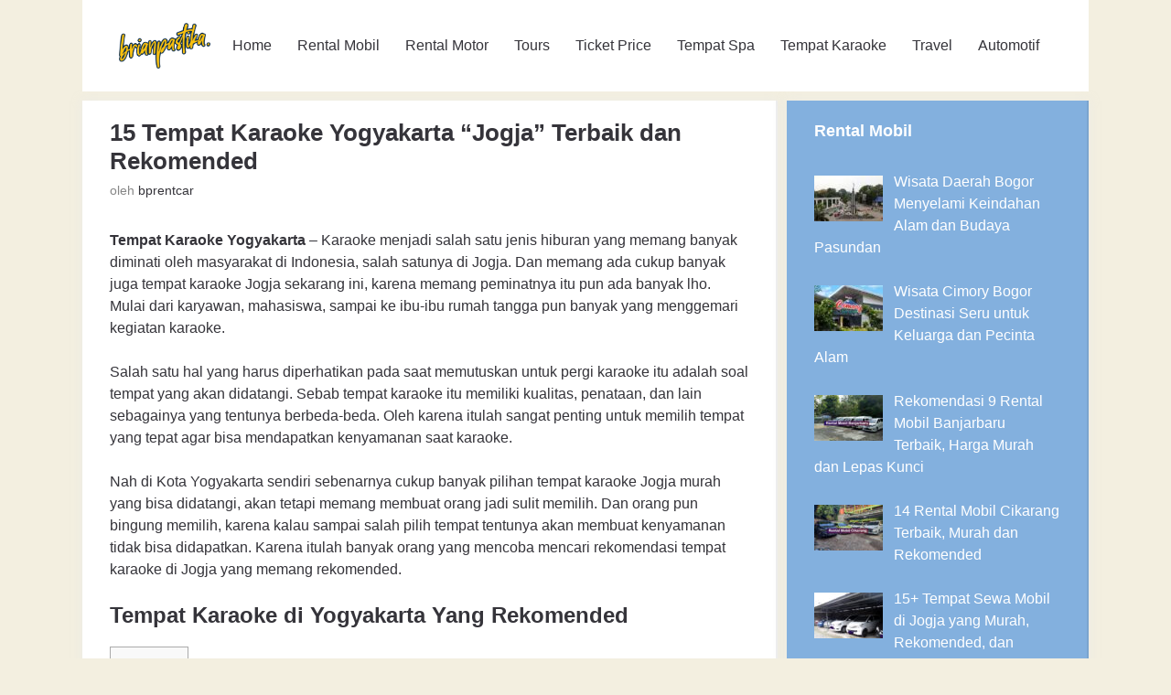

--- FILE ---
content_type: text/html; charset=UTF-8
request_url: https://bprentcar.com/tempat-karaoke-yogyakarta/
body_size: 61996
content:
<!DOCTYPE html>
<html lang="id" prefix="og: https://ogp.me/ns#">
<head><meta charset="UTF-8"><script>if(navigator.userAgent.match(/MSIE|Internet Explorer/i)||navigator.userAgent.match(/Trident\/7\..*?rv:11/i)){var href=document.location.href;if(!href.match(/[?&]nowprocket/)){if(href.indexOf("?")==-1){if(href.indexOf("#")==-1){document.location.href=href+"?nowprocket=1"}else{document.location.href=href.replace("#","?nowprocket=1#")}}else{if(href.indexOf("#")==-1){document.location.href=href+"&nowprocket=1"}else{document.location.href=href.replace("#","&nowprocket=1#")}}}}</script><script>(()=>{class RocketLazyLoadScripts{constructor(){this.v="1.2.5.1",this.triggerEvents=["keydown","mousedown","mousemove","touchmove","touchstart","touchend","wheel"],this.userEventHandler=this.t.bind(this),this.touchStartHandler=this.i.bind(this),this.touchMoveHandler=this.o.bind(this),this.touchEndHandler=this.h.bind(this),this.clickHandler=this.u.bind(this),this.interceptedClicks=[],this.interceptedClickListeners=[],this.l(this),window.addEventListener("pageshow",(t=>{this.persisted=t.persisted,this.everythingLoaded&&this.m()})),document.addEventListener("DOMContentLoaded",(()=>{this.p()})),this.delayedScripts={normal:[],async:[],defer:[]},this.trash=[],this.allJQueries=[]}k(t){document.hidden?t.t():(this.triggerEvents.forEach((e=>window.addEventListener(e,t.userEventHandler,{passive:!0}))),window.addEventListener("touchstart",t.touchStartHandler,{passive:!0}),window.addEventListener("mousedown",t.touchStartHandler),document.addEventListener("visibilitychange",t.userEventHandler))}_(){this.triggerEvents.forEach((t=>window.removeEventListener(t,this.userEventHandler,{passive:!0}))),document.removeEventListener("visibilitychange",this.userEventHandler)}i(t){"HTML"!==t.target.tagName&&(window.addEventListener("touchend",this.touchEndHandler),window.addEventListener("mouseup",this.touchEndHandler),window.addEventListener("touchmove",this.touchMoveHandler,{passive:!0}),window.addEventListener("mousemove",this.touchMoveHandler),t.target.addEventListener("click",this.clickHandler),this.L(t.target,!0),this.M(t.target,"onclick","rocket-onclick"),this.C())}o(t){window.removeEventListener("touchend",this.touchEndHandler),window.removeEventListener("mouseup",this.touchEndHandler),window.removeEventListener("touchmove",this.touchMoveHandler,{passive:!0}),window.removeEventListener("mousemove",this.touchMoveHandler),t.target.removeEventListener("click",this.clickHandler),this.L(t.target,!1),this.M(t.target,"rocket-onclick","onclick"),this.O()}h(){window.removeEventListener("touchend",this.touchEndHandler),window.removeEventListener("mouseup",this.touchEndHandler),window.removeEventListener("touchmove",this.touchMoveHandler,{passive:!0}),window.removeEventListener("mousemove",this.touchMoveHandler)}u(t){t.target.removeEventListener("click",this.clickHandler),this.L(t.target,!1),this.M(t.target,"rocket-onclick","onclick"),this.interceptedClicks.push(t),t.preventDefault(),t.stopPropagation(),t.stopImmediatePropagation(),this.O()}D(){window.removeEventListener("touchstart",this.touchStartHandler,{passive:!0}),window.removeEventListener("mousedown",this.touchStartHandler),this.interceptedClicks.forEach((t=>{t.target.dispatchEvent(new MouseEvent("click",{view:t.view,bubbles:!0,cancelable:!0}))}))}l(t){EventTarget.prototype.addEventListenerBase=EventTarget.prototype.addEventListener,EventTarget.prototype.addEventListener=function(e,i,o){"click"!==e||t.windowLoaded||i===t.clickHandler||t.interceptedClickListeners.push({target:this,func:i,options:o}),(this||window).addEventListenerBase(e,i,o)}}L(t,e){this.interceptedClickListeners.forEach((i=>{i.target===t&&(e?t.removeEventListener("click",i.func,i.options):t.addEventListener("click",i.func,i.options))})),t.parentNode!==document.documentElement&&this.L(t.parentNode,e)}S(){return new Promise((t=>{this.T?this.O=t:t()}))}C(){this.T=!0}O(){this.T=!1}M(t,e,i){t.hasAttribute&&t.hasAttribute(e)&&(event.target.setAttribute(i,event.target.getAttribute(e)),event.target.removeAttribute(e))}t(){this._(this),"loading"===document.readyState?document.addEventListener("DOMContentLoaded",this.R.bind(this)):this.R()}p(){let t=[];document.querySelectorAll("script[type=rocketlazyloadscript][data-rocket-src]").forEach((e=>{let i=e.getAttribute("data-rocket-src");if(i&&0!==i.indexOf("data:")){0===i.indexOf("//")&&(i=location.protocol+i);try{const o=new URL(i).origin;o!==location.origin&&t.push({src:o,crossOrigin:e.crossOrigin||"module"===e.getAttribute("data-rocket-type")})}catch(t){}}})),t=[...new Map(t.map((t=>[JSON.stringify(t),t]))).values()],this.j(t,"preconnect")}async R(){this.lastBreath=Date.now(),this.P(this),this.F(this),this.q(),this.A(),this.I(),await this.U(this.delayedScripts.normal),await this.U(this.delayedScripts.defer),await this.U(this.delayedScripts.async);try{await this.W(),await this.H(this),await this.J()}catch(t){console.error(t)}window.dispatchEvent(new Event("rocket-allScriptsLoaded")),this.everythingLoaded=!0,this.S().then((()=>{this.D()})),this.N()}A(){document.querySelectorAll("script[type=rocketlazyloadscript]").forEach((t=>{t.hasAttribute("data-rocket-src")?t.hasAttribute("async")&&!1!==t.async?this.delayedScripts.async.push(t):t.hasAttribute("defer")&&!1!==t.defer||"module"===t.getAttribute("data-rocket-type")?this.delayedScripts.defer.push(t):this.delayedScripts.normal.push(t):this.delayedScripts.normal.push(t)}))}async B(t){if(await this.G(),!0!==t.noModule||!("noModule"in HTMLScriptElement.prototype))return new Promise((e=>{let i;function o(){(i||t).setAttribute("data-rocket-status","executed"),e()}try{if(navigator.userAgent.indexOf("Firefox/")>0||""===navigator.vendor)i=document.createElement("script"),[...t.attributes].forEach((t=>{let e=t.nodeName;"type"!==e&&("data-rocket-type"===e&&(e="type"),"data-rocket-src"===e&&(e="src"),i.setAttribute(e,t.nodeValue))})),t.text&&(i.text=t.text),i.hasAttribute("src")?(i.addEventListener("load",o),i.addEventListener("error",(function(){i.setAttribute("data-rocket-status","failed"),e()})),setTimeout((()=>{i.isConnected||e()}),1)):(i.text=t.text,o()),t.parentNode.replaceChild(i,t);else{const i=t.getAttribute("data-rocket-type"),n=t.getAttribute("data-rocket-src");i?(t.type=i,t.removeAttribute("data-rocket-type")):t.removeAttribute("type"),t.addEventListener("load",o),t.addEventListener("error",(function(){t.setAttribute("data-rocket-status","failed"),e()})),n?(t.removeAttribute("data-rocket-src"),t.src=n):t.src="data:text/javascript;base64,"+window.btoa(unescape(encodeURIComponent(t.text)))}}catch(i){t.setAttribute("data-rocket-status","failed"),e()}}));t.setAttribute("data-rocket-status","skipped")}async U(t){const e=t.shift();return e&&e.isConnected?(await this.B(e),this.U(t)):Promise.resolve()}I(){this.j([...this.delayedScripts.normal,...this.delayedScripts.defer,...this.delayedScripts.async],"preload")}j(t,e){var i=document.createDocumentFragment();t.forEach((t=>{const o=t.getAttribute&&t.getAttribute("data-rocket-src")||t.src;if(o){const n=document.createElement("link");n.href=o,n.rel=e,"preconnect"!==e&&(n.as="script"),t.getAttribute&&"module"===t.getAttribute("data-rocket-type")&&(n.crossOrigin=!0),t.crossOrigin&&(n.crossOrigin=t.crossOrigin),t.integrity&&(n.integrity=t.integrity),i.appendChild(n),this.trash.push(n)}})),document.head.appendChild(i)}P(t){let e={};function i(i,o){return e[o].eventsToRewrite.indexOf(i)>=0&&!t.everythingLoaded?"rocket-"+i:i}function o(t,o){!function(t){e[t]||(e[t]={originalFunctions:{add:t.addEventListener,remove:t.removeEventListener},eventsToRewrite:[]},t.addEventListener=function(){arguments[0]=i(arguments[0],t),e[t].originalFunctions.add.apply(t,arguments)},t.removeEventListener=function(){arguments[0]=i(arguments[0],t),e[t].originalFunctions.remove.apply(t,arguments)})}(t),e[t].eventsToRewrite.push(o)}function n(e,i){let o=e[i];e[i]=null,Object.defineProperty(e,i,{get:()=>o||function(){},set(n){t.everythingLoaded?o=n:e["rocket"+i]=o=n}})}o(document,"DOMContentLoaded"),o(window,"DOMContentLoaded"),o(window,"load"),o(window,"pageshow"),o(document,"readystatechange"),n(document,"onreadystatechange"),n(window,"onload"),n(window,"onpageshow")}F(t){let e;function i(e){return t.everythingLoaded?e:e.split(" ").map((t=>"load"===t||0===t.indexOf("load.")?"rocket-jquery-load":t)).join(" ")}function o(o){if(o&&o.fn&&!t.allJQueries.includes(o)){o.fn.ready=o.fn.init.prototype.ready=function(e){return t.domReadyFired?e.bind(document)(o):document.addEventListener("rocket-DOMContentLoaded",(()=>e.bind(document)(o))),o([])};const e=o.fn.on;o.fn.on=o.fn.init.prototype.on=function(){return this[0]===window&&("string"==typeof arguments[0]||arguments[0]instanceof String?arguments[0]=i(arguments[0]):"object"==typeof arguments[0]&&Object.keys(arguments[0]).forEach((t=>{const e=arguments[0][t];delete arguments[0][t],arguments[0][i(t)]=e}))),e.apply(this,arguments),this},t.allJQueries.push(o)}e=o}o(window.jQuery),Object.defineProperty(window,"jQuery",{get:()=>e,set(t){o(t)}})}async H(t){const e=document.querySelector("script[data-webpack]");e&&(await async function(){return new Promise((t=>{e.addEventListener("load",t),e.addEventListener("error",t)}))}(),await t.K(),await t.H(t))}async W(){this.domReadyFired=!0,await this.G(),document.dispatchEvent(new Event("rocket-readystatechange")),await this.G(),document.rocketonreadystatechange&&document.rocketonreadystatechange(),await this.G(),document.dispatchEvent(new Event("rocket-DOMContentLoaded")),await this.G(),window.dispatchEvent(new Event("rocket-DOMContentLoaded"))}async J(){await this.G(),document.dispatchEvent(new Event("rocket-readystatechange")),await this.G(),document.rocketonreadystatechange&&document.rocketonreadystatechange(),await this.G(),window.dispatchEvent(new Event("rocket-load")),await this.G(),window.rocketonload&&window.rocketonload(),await this.G(),this.allJQueries.forEach((t=>t(window).trigger("rocket-jquery-load"))),await this.G();const t=new Event("rocket-pageshow");t.persisted=this.persisted,window.dispatchEvent(t),await this.G(),window.rocketonpageshow&&window.rocketonpageshow({persisted:this.persisted}),this.windowLoaded=!0}m(){document.onreadystatechange&&document.onreadystatechange(),window.onload&&window.onload(),window.onpageshow&&window.onpageshow({persisted:this.persisted})}q(){const t=new Map;document.write=document.writeln=function(e){const i=document.currentScript;i||console.error("WPRocket unable to document.write this: "+e);const o=document.createRange(),n=i.parentElement;let s=t.get(i);void 0===s&&(s=i.nextSibling,t.set(i,s));const c=document.createDocumentFragment();o.setStart(c,0),c.appendChild(o.createContextualFragment(e)),n.insertBefore(c,s)}}async G(){Date.now()-this.lastBreath>45&&(await this.K(),this.lastBreath=Date.now())}async K(){return document.hidden?new Promise((t=>setTimeout(t))):new Promise((t=>requestAnimationFrame(t)))}N(){this.trash.forEach((t=>t.remove()))}static run(){const t=new RocketLazyLoadScripts;t.k(t)}}RocketLazyLoadScripts.run()})();</script>
	
	<meta name="viewport" content="width=device-width, initial-scale=1">
<!-- Optimasi Mesin Pencari oleh Rank Math - https://rankmath.com/ -->
<title>15 Tempat Karaoke Yogyakarta &quot;Jogja&quot; Terbaik dan Rekomended - Yogyakarta Tour &amp; Travel</title><link rel="preload" as="image" href="data:image/svg+xml,svgxmlns=&#039;http://www.w3.org/2000/svg&#039;viewBox=&#039;00448299&#039;/svg" fetchpriority="high">
<meta name="robots" content="follow, index, max-snippet:-1, max-video-preview:-1, max-image-preview:large"/>
<link rel="canonical" href="https://bprentcar.com/tempat-karaoke-yogyakarta/" />
<meta property="og:locale" content="id_ID" />
<meta property="og:type" content="article" />
<meta property="og:title" content="15 Tempat Karaoke Yogyakarta &quot;Jogja&quot; Terbaik dan Rekomended - Yogyakarta Tour &amp; Travel" />
<meta property="og:description" content="Tempat Karaoke Yogyakarta &#8211; Karaoke menjadi salah satu jenis hiburan yang memang banyak diminati oleh masyarakat di Indonesia, salah satunya di Jogja. Dan memang ada cukup banyak juga tempat karaoke ... &lt;p class=&quot;read-more-container&quot;&gt;&lt;a title=&quot;15 Tempat Karaoke Yogyakarta &#8220;Jogja&#8221; Terbaik dan Rekomended&quot; class=&quot;read-more button&quot; href=&quot;https://bprentcar.com/tempat-karaoke-yogyakarta/#more-95&quot; aria-label=&quot;More on 15 Tempat Karaoke Yogyakarta &#8220;Jogja&#8221; Terbaik dan Rekomended&quot;&gt;Read more&lt;/a&gt;&lt;/p&gt;" />
<meta property="og:url" content="https://bprentcar.com/tempat-karaoke-yogyakarta/" />
<meta property="article:section" content="Tempat Karaoke" />
<meta property="og:updated_time" content="2022-11-23T16:51:43+07:00" />
<meta property="og:image" content="https://bprentcar.com/wp-content/uploads/2022/03/Inul-Vizta-Yogyakarta.jpg" />
<meta property="og:image:secure_url" content="https://bprentcar.com/wp-content/uploads/2022/03/Inul-Vizta-Yogyakarta.jpg" />
<meta property="og:image:width" content="448" />
<meta property="og:image:height" content="299" />
<meta property="og:image:alt" content="tempat karaoke di jogja, tempat karaoke yogyakarta, rekomendasi karaoke di yogyakarta" />
<meta property="og:image:type" content="image/jpeg" />
<meta property="article:published_time" content="2022-03-18T11:45:30+07:00" />
<meta property="article:modified_time" content="2022-11-23T16:51:43+07:00" />
<meta name="twitter:card" content="summary_large_image" />
<meta name="twitter:title" content="15 Tempat Karaoke Yogyakarta &quot;Jogja&quot; Terbaik dan Rekomended - Yogyakarta Tour &amp; Travel" />
<meta name="twitter:description" content="Tempat Karaoke Yogyakarta &#8211; Karaoke menjadi salah satu jenis hiburan yang memang banyak diminati oleh masyarakat di Indonesia, salah satunya di Jogja. Dan memang ada cukup banyak juga tempat karaoke ... &lt;p class=&quot;read-more-container&quot;&gt;&lt;a title=&quot;15 Tempat Karaoke Yogyakarta &#8220;Jogja&#8221; Terbaik dan Rekomended&quot; class=&quot;read-more button&quot; href=&quot;https://bprentcar.com/tempat-karaoke-yogyakarta/#more-95&quot; aria-label=&quot;More on 15 Tempat Karaoke Yogyakarta &#8220;Jogja&#8221; Terbaik dan Rekomended&quot;&gt;Read more&lt;/a&gt;&lt;/p&gt;" />
<meta name="twitter:image" content="https://bprentcar.com/wp-content/uploads/2022/03/Inul-Vizta-Yogyakarta.jpg" />
<meta name="twitter:label1" content="Ditulis oleh" />
<meta name="twitter:data1" content="bprentcar" />
<meta name="twitter:label2" content="Waktunya membaca" />
<meta name="twitter:data2" content="13 menit" />
<script type="application/ld+json" class="rank-math-schema">{"@context":"https://schema.org","@graph":[{"@type":["Person","Organization"],"@id":"https://bprentcar.com/#person","name":"Bayu Jogjakarta Driver","logo":{"@type":"ImageObject","@id":"https://bprentcar.com/#logo","url":"https://bprentcar.com/wp-content/uploads/2023/12/logo-brian-pastika.webp","contentUrl":"https://bprentcar.com/wp-content/uploads/2023/12/logo-brian-pastika.webp","inLanguage":"id","width":"573","height":"286"},"image":{"@type":"ImageObject","@id":"https://bprentcar.com/#logo","url":"https://bprentcar.com/wp-content/uploads/2023/12/logo-brian-pastika.webp","contentUrl":"https://bprentcar.com/wp-content/uploads/2023/12/logo-brian-pastika.webp","inLanguage":"id","width":"573","height":"286"}},{"@type":"WebSite","@id":"https://bprentcar.com/#website","url":"https://bprentcar.com","publisher":{"@id":"https://bprentcar.com/#person"},"inLanguage":"id"},{"@type":"ImageObject","@id":"https://bprentcar.com/wp-content/uploads/2022/03/Inul-Vizta-Yogyakarta.jpg","url":"https://bprentcar.com/wp-content/uploads/2022/03/Inul-Vizta-Yogyakarta.jpg","width":"448","height":"299","caption":"tempat karaoke di jogja, tempat karaoke yogyakarta, rekomendasi karaoke di yogyakarta","inLanguage":"id"},{"@type":"WebPage","@id":"https://bprentcar.com/tempat-karaoke-yogyakarta/#webpage","url":"https://bprentcar.com/tempat-karaoke-yogyakarta/","name":"15 Tempat Karaoke Yogyakarta &quot;Jogja&quot; Terbaik dan Rekomended - Yogyakarta Tour &amp; Travel","datePublished":"2022-03-18T11:45:30+07:00","dateModified":"2022-11-23T16:51:43+07:00","isPartOf":{"@id":"https://bprentcar.com/#website"},"primaryImageOfPage":{"@id":"https://bprentcar.com/wp-content/uploads/2022/03/Inul-Vizta-Yogyakarta.jpg"},"inLanguage":"id"},{"@type":"Person","@id":"https://bprentcar.com/tempat-karaoke-yogyakarta/#author","name":"bprentcar","image":{"@type":"ImageObject","@id":"https://secure.gravatar.com/avatar/0d95ec047b574a645759253f1380ec35?s=96&amp;r=g","url":"https://secure.gravatar.com/avatar/0d95ec047b574a645759253f1380ec35?s=96&amp;r=g","caption":"bprentcar","inLanguage":"id"},"sameAs":["https://bprentcar.com"]},{"@type":"BlogPosting","headline":"15 Tempat Karaoke Yogyakarta &quot;Jogja&quot; Terbaik dan Rekomended - Yogyakarta Tour &amp; Travel","keywords":"tempat karaoke di jogja","datePublished":"2022-03-18T11:45:30+07:00","dateModified":"2022-11-23T16:51:43+07:00","author":{"@id":"https://bprentcar.com/tempat-karaoke-yogyakarta/#author","name":"bprentcar"},"publisher":{"@id":"https://bprentcar.com/#person"},"description":"Nah di Kota Yogyakarta sendiri sebenarnya cukup banyak pilihan tempat karaoke Jogja murah yang bisa didatangi, akan tetapi memang membuat orang jadi sulit memilih. Dan orang pun bingung memilih, karena kalau sampai salah pilih tempat tentunya akan membuat kenyamanan tidak bisa didapatkan. Karena itulah banyak orang yang mencoba mencari rekomendasi tempat karaoke di Jogja yang memang rekomended.","name":"15 Tempat Karaoke Yogyakarta &quot;Jogja&quot; Terbaik dan Rekomended - Yogyakarta Tour &amp; Travel","@id":"https://bprentcar.com/tempat-karaoke-yogyakarta/#richSnippet","isPartOf":{"@id":"https://bprentcar.com/tempat-karaoke-yogyakarta/#webpage"},"image":{"@id":"https://bprentcar.com/wp-content/uploads/2022/03/Inul-Vizta-Yogyakarta.jpg"},"inLanguage":"id","mainEntityOfPage":{"@id":"https://bprentcar.com/tempat-karaoke-yogyakarta/#webpage"}}]}</script>
<!-- /Plugin WordPress Rank Math SEO -->

<link rel='dns-prefetch' href='//stats.wp.com' />
<link rel='dns-prefetch' href='//v0.wordpress.com' />

<link rel="alternate" type="application/rss+xml" title="bprentcar.com &raquo; Feed" href="https://bprentcar.com/feed/" />
<link rel="alternate" type="application/rss+xml" title="bprentcar.com &raquo; Umpan Komentar" href="https://bprentcar.com/comments/feed/" />
<link rel="alternate" type="application/rss+xml" title="bprentcar.com &raquo; 15 Tempat Karaoke Yogyakarta &#8220;Jogja&#8221; Terbaik dan Rekomended Umpan Komentar" href="https://bprentcar.com/tempat-karaoke-yogyakarta/feed/" />
<style id='wp-emoji-styles-inline-css'>

	img.wp-smiley, img.emoji {
		display: inline !important;
		border: none !important;
		box-shadow: none !important;
		height: 1em !important;
		width: 1em !important;
		margin: 0 0.07em !important;
		vertical-align: -0.1em !important;
		background: none !important;
		padding: 0 !important;
	}
</style>
<link rel='stylesheet' id='wp-block-library-css' href='https://bprentcar.com/wp-includes/css/dist/block-library/style.min.css?ver=be91f3aae2787b2494866687555cdb24' media='all' />
<style id='wp-block-library-inline-css'>
.has-text-align-justify{text-align:justify;}
</style>
<link rel='stylesheet' id='mediaelement-css' href='https://bprentcar.com/wp-content/cache/background-css/bprentcar.com/wp-includes/js/mediaelement/mediaelementplayer-legacy.min.css?ver=4.2.17&wpr_t=1769240380' media='all' />
<link rel='stylesheet' id='wp-mediaelement-css' href='https://bprentcar.com/wp-includes/js/mediaelement/wp-mediaelement.min.css?ver=be91f3aae2787b2494866687555cdb24' media='all' />
<style id='jetpack-sharing-buttons-style-inline-css'>
.jetpack-sharing-buttons__services-list{display:flex;flex-direction:row;flex-wrap:wrap;gap:0;list-style-type:none;margin:5px;padding:0}.jetpack-sharing-buttons__services-list.has-small-icon-size{font-size:12px}.jetpack-sharing-buttons__services-list.has-normal-icon-size{font-size:16px}.jetpack-sharing-buttons__services-list.has-large-icon-size{font-size:24px}.jetpack-sharing-buttons__services-list.has-huge-icon-size{font-size:36px}@media print{.jetpack-sharing-buttons__services-list{display:none!important}}.editor-styles-wrapper .wp-block-jetpack-sharing-buttons{gap:0;padding-inline-start:0}ul.jetpack-sharing-buttons__services-list.has-background{padding:1.25em 2.375em}
</style>
<style id='rank-math-toc-block-style-inline-css'>
.wp-block-rank-math-toc-block nav ol{counter-reset:item}.wp-block-rank-math-toc-block nav ol li{display:block}.wp-block-rank-math-toc-block nav ol li:before{content:counters(item, ".") ". ";counter-increment:item}

</style>
<style id='classic-theme-styles-inline-css'>
/*! This file is auto-generated */
.wp-block-button__link{color:#fff;background-color:#32373c;border-radius:9999px;box-shadow:none;text-decoration:none;padding:calc(.667em + 2px) calc(1.333em + 2px);font-size:1.125em}.wp-block-file__button{background:#32373c;color:#fff;text-decoration:none}
</style>
<style id='global-styles-inline-css'>
body{--wp--preset--color--black: #000000;--wp--preset--color--cyan-bluish-gray: #abb8c3;--wp--preset--color--white: #ffffff;--wp--preset--color--pale-pink: #f78da7;--wp--preset--color--vivid-red: #cf2e2e;--wp--preset--color--luminous-vivid-orange: #ff6900;--wp--preset--color--luminous-vivid-amber: #fcb900;--wp--preset--color--light-green-cyan: #7bdcb5;--wp--preset--color--vivid-green-cyan: #00d084;--wp--preset--color--pale-cyan-blue: #8ed1fc;--wp--preset--color--vivid-cyan-blue: #0693e3;--wp--preset--color--vivid-purple: #9b51e0;--wp--preset--color--contrast: var(--contrast);--wp--preset--color--contrast-2: var(--contrast-2);--wp--preset--color--contrast-3: var(--contrast-3);--wp--preset--color--base: var(--base);--wp--preset--color--base-2: var(--base-2);--wp--preset--color--base-3: var(--base-3);--wp--preset--color--accent: var(--accent);--wp--preset--color--accent-2: var(--accent-2);--wp--preset--color--accent-hover: var(--accent-hover);--wp--preset--gradient--vivid-cyan-blue-to-vivid-purple: linear-gradient(135deg,rgba(6,147,227,1) 0%,rgb(155,81,224) 100%);--wp--preset--gradient--light-green-cyan-to-vivid-green-cyan: linear-gradient(135deg,rgb(122,220,180) 0%,rgb(0,208,130) 100%);--wp--preset--gradient--luminous-vivid-amber-to-luminous-vivid-orange: linear-gradient(135deg,rgba(252,185,0,1) 0%,rgba(255,105,0,1) 100%);--wp--preset--gradient--luminous-vivid-orange-to-vivid-red: linear-gradient(135deg,rgba(255,105,0,1) 0%,rgb(207,46,46) 100%);--wp--preset--gradient--very-light-gray-to-cyan-bluish-gray: linear-gradient(135deg,rgb(238,238,238) 0%,rgb(169,184,195) 100%);--wp--preset--gradient--cool-to-warm-spectrum: linear-gradient(135deg,rgb(74,234,220) 0%,rgb(151,120,209) 20%,rgb(207,42,186) 40%,rgb(238,44,130) 60%,rgb(251,105,98) 80%,rgb(254,248,76) 100%);--wp--preset--gradient--blush-light-purple: linear-gradient(135deg,rgb(255,206,236) 0%,rgb(152,150,240) 100%);--wp--preset--gradient--blush-bordeaux: linear-gradient(135deg,rgb(254,205,165) 0%,rgb(254,45,45) 50%,rgb(107,0,62) 100%);--wp--preset--gradient--luminous-dusk: linear-gradient(135deg,rgb(255,203,112) 0%,rgb(199,81,192) 50%,rgb(65,88,208) 100%);--wp--preset--gradient--pale-ocean: linear-gradient(135deg,rgb(255,245,203) 0%,rgb(182,227,212) 50%,rgb(51,167,181) 100%);--wp--preset--gradient--electric-grass: linear-gradient(135deg,rgb(202,248,128) 0%,rgb(113,206,126) 100%);--wp--preset--gradient--midnight: linear-gradient(135deg,rgb(2,3,129) 0%,rgb(40,116,252) 100%);--wp--preset--font-size--small: 13px;--wp--preset--font-size--medium: 20px;--wp--preset--font-size--large: 36px;--wp--preset--font-size--x-large: 42px;--wp--preset--spacing--20: 0.44rem;--wp--preset--spacing--30: 0.67rem;--wp--preset--spacing--40: 1rem;--wp--preset--spacing--50: 1.5rem;--wp--preset--spacing--60: 2.25rem;--wp--preset--spacing--70: 3.38rem;--wp--preset--spacing--80: 5.06rem;--wp--preset--shadow--natural: 6px 6px 9px rgba(0, 0, 0, 0.2);--wp--preset--shadow--deep: 12px 12px 50px rgba(0, 0, 0, 0.4);--wp--preset--shadow--sharp: 6px 6px 0px rgba(0, 0, 0, 0.2);--wp--preset--shadow--outlined: 6px 6px 0px -3px rgba(255, 255, 255, 1), 6px 6px rgba(0, 0, 0, 1);--wp--preset--shadow--crisp: 6px 6px 0px rgba(0, 0, 0, 1);}:where(.is-layout-flex){gap: 0.5em;}:where(.is-layout-grid){gap: 0.5em;}body .is-layout-flex{display: flex;}body .is-layout-flex{flex-wrap: wrap;align-items: center;}body .is-layout-flex > *{margin: 0;}body .is-layout-grid{display: grid;}body .is-layout-grid > *{margin: 0;}:where(.wp-block-columns.is-layout-flex){gap: 2em;}:where(.wp-block-columns.is-layout-grid){gap: 2em;}:where(.wp-block-post-template.is-layout-flex){gap: 1.25em;}:where(.wp-block-post-template.is-layout-grid){gap: 1.25em;}.has-black-color{color: var(--wp--preset--color--black) !important;}.has-cyan-bluish-gray-color{color: var(--wp--preset--color--cyan-bluish-gray) !important;}.has-white-color{color: var(--wp--preset--color--white) !important;}.has-pale-pink-color{color: var(--wp--preset--color--pale-pink) !important;}.has-vivid-red-color{color: var(--wp--preset--color--vivid-red) !important;}.has-luminous-vivid-orange-color{color: var(--wp--preset--color--luminous-vivid-orange) !important;}.has-luminous-vivid-amber-color{color: var(--wp--preset--color--luminous-vivid-amber) !important;}.has-light-green-cyan-color{color: var(--wp--preset--color--light-green-cyan) !important;}.has-vivid-green-cyan-color{color: var(--wp--preset--color--vivid-green-cyan) !important;}.has-pale-cyan-blue-color{color: var(--wp--preset--color--pale-cyan-blue) !important;}.has-vivid-cyan-blue-color{color: var(--wp--preset--color--vivid-cyan-blue) !important;}.has-vivid-purple-color{color: var(--wp--preset--color--vivid-purple) !important;}.has-black-background-color{background-color: var(--wp--preset--color--black) !important;}.has-cyan-bluish-gray-background-color{background-color: var(--wp--preset--color--cyan-bluish-gray) !important;}.has-white-background-color{background-color: var(--wp--preset--color--white) !important;}.has-pale-pink-background-color{background-color: var(--wp--preset--color--pale-pink) !important;}.has-vivid-red-background-color{background-color: var(--wp--preset--color--vivid-red) !important;}.has-luminous-vivid-orange-background-color{background-color: var(--wp--preset--color--luminous-vivid-orange) !important;}.has-luminous-vivid-amber-background-color{background-color: var(--wp--preset--color--luminous-vivid-amber) !important;}.has-light-green-cyan-background-color{background-color: var(--wp--preset--color--light-green-cyan) !important;}.has-vivid-green-cyan-background-color{background-color: var(--wp--preset--color--vivid-green-cyan) !important;}.has-pale-cyan-blue-background-color{background-color: var(--wp--preset--color--pale-cyan-blue) !important;}.has-vivid-cyan-blue-background-color{background-color: var(--wp--preset--color--vivid-cyan-blue) !important;}.has-vivid-purple-background-color{background-color: var(--wp--preset--color--vivid-purple) !important;}.has-black-border-color{border-color: var(--wp--preset--color--black) !important;}.has-cyan-bluish-gray-border-color{border-color: var(--wp--preset--color--cyan-bluish-gray) !important;}.has-white-border-color{border-color: var(--wp--preset--color--white) !important;}.has-pale-pink-border-color{border-color: var(--wp--preset--color--pale-pink) !important;}.has-vivid-red-border-color{border-color: var(--wp--preset--color--vivid-red) !important;}.has-luminous-vivid-orange-border-color{border-color: var(--wp--preset--color--luminous-vivid-orange) !important;}.has-luminous-vivid-amber-border-color{border-color: var(--wp--preset--color--luminous-vivid-amber) !important;}.has-light-green-cyan-border-color{border-color: var(--wp--preset--color--light-green-cyan) !important;}.has-vivid-green-cyan-border-color{border-color: var(--wp--preset--color--vivid-green-cyan) !important;}.has-pale-cyan-blue-border-color{border-color: var(--wp--preset--color--pale-cyan-blue) !important;}.has-vivid-cyan-blue-border-color{border-color: var(--wp--preset--color--vivid-cyan-blue) !important;}.has-vivid-purple-border-color{border-color: var(--wp--preset--color--vivid-purple) !important;}.has-vivid-cyan-blue-to-vivid-purple-gradient-background{background: var(--wp--preset--gradient--vivid-cyan-blue-to-vivid-purple) !important;}.has-light-green-cyan-to-vivid-green-cyan-gradient-background{background: var(--wp--preset--gradient--light-green-cyan-to-vivid-green-cyan) !important;}.has-luminous-vivid-amber-to-luminous-vivid-orange-gradient-background{background: var(--wp--preset--gradient--luminous-vivid-amber-to-luminous-vivid-orange) !important;}.has-luminous-vivid-orange-to-vivid-red-gradient-background{background: var(--wp--preset--gradient--luminous-vivid-orange-to-vivid-red) !important;}.has-very-light-gray-to-cyan-bluish-gray-gradient-background{background: var(--wp--preset--gradient--very-light-gray-to-cyan-bluish-gray) !important;}.has-cool-to-warm-spectrum-gradient-background{background: var(--wp--preset--gradient--cool-to-warm-spectrum) !important;}.has-blush-light-purple-gradient-background{background: var(--wp--preset--gradient--blush-light-purple) !important;}.has-blush-bordeaux-gradient-background{background: var(--wp--preset--gradient--blush-bordeaux) !important;}.has-luminous-dusk-gradient-background{background: var(--wp--preset--gradient--luminous-dusk) !important;}.has-pale-ocean-gradient-background{background: var(--wp--preset--gradient--pale-ocean) !important;}.has-electric-grass-gradient-background{background: var(--wp--preset--gradient--electric-grass) !important;}.has-midnight-gradient-background{background: var(--wp--preset--gradient--midnight) !important;}.has-small-font-size{font-size: var(--wp--preset--font-size--small) !important;}.has-medium-font-size{font-size: var(--wp--preset--font-size--medium) !important;}.has-large-font-size{font-size: var(--wp--preset--font-size--large) !important;}.has-x-large-font-size{font-size: var(--wp--preset--font-size--x-large) !important;}
.wp-block-navigation a:where(:not(.wp-element-button)){color: inherit;}
:where(.wp-block-post-template.is-layout-flex){gap: 1.25em;}:where(.wp-block-post-template.is-layout-grid){gap: 1.25em;}
:where(.wp-block-columns.is-layout-flex){gap: 2em;}:where(.wp-block-columns.is-layout-grid){gap: 2em;}
.wp-block-pullquote{font-size: 1.5em;line-height: 1.6;}
</style>
<link rel='stylesheet' id='toc-screen-css' href='https://bprentcar.com/wp-content/plugins/table-of-contents-plus/screen.min.css?ver=2406' media='all' />
<link data-minify="1" rel='stylesheet' id='wpdiscuz-frontend-css-css' href='https://bprentcar.com/wp-content/cache/background-css/bprentcar.com/wp-content/cache/min/1/wp-content/plugins/wpdiscuz/themes/default/style.css?ver=1761886252&wpr_t=1769240380' media='all' />
<style id='wpdiscuz-frontend-css-inline-css'>
 #wpdcom .wpd-blog-administrator .wpd-comment-label{color:#ffffff;background-color:#00B38F;border:none}#wpdcom .wpd-blog-administrator .wpd-comment-author, #wpdcom .wpd-blog-administrator .wpd-comment-author a{color:#00B38F}#wpdcom.wpd-layout-1 .wpd-comment .wpd-blog-administrator .wpd-avatar img{border-color:#00B38F}#wpdcom.wpd-layout-2 .wpd-comment.wpd-reply .wpd-comment-wrap.wpd-blog-administrator{border-left:3px solid #00B38F}#wpdcom.wpd-layout-2 .wpd-comment .wpd-blog-administrator .wpd-avatar img{border-bottom-color:#00B38F}#wpdcom.wpd-layout-3 .wpd-blog-administrator .wpd-comment-subheader{border-top:1px dashed #00B38F}#wpdcom.wpd-layout-3 .wpd-reply .wpd-blog-administrator .wpd-comment-right{border-left:1px solid #00B38F}#wpdcom .wpd-blog-editor .wpd-comment-label{color:#ffffff;background-color:#00B38F;border:none}#wpdcom .wpd-blog-editor .wpd-comment-author, #wpdcom .wpd-blog-editor .wpd-comment-author a{color:#00B38F}#wpdcom.wpd-layout-1 .wpd-comment .wpd-blog-editor .wpd-avatar img{border-color:#00B38F}#wpdcom.wpd-layout-2 .wpd-comment.wpd-reply .wpd-comment-wrap.wpd-blog-editor{border-left:3px solid #00B38F}#wpdcom.wpd-layout-2 .wpd-comment .wpd-blog-editor .wpd-avatar img{border-bottom-color:#00B38F}#wpdcom.wpd-layout-3 .wpd-blog-editor .wpd-comment-subheader{border-top:1px dashed #00B38F}#wpdcom.wpd-layout-3 .wpd-reply .wpd-blog-editor .wpd-comment-right{border-left:1px solid #00B38F}#wpdcom .wpd-blog-author .wpd-comment-label{color:#ffffff;background-color:#00B38F;border:none}#wpdcom .wpd-blog-author .wpd-comment-author, #wpdcom .wpd-blog-author .wpd-comment-author a{color:#00B38F}#wpdcom.wpd-layout-1 .wpd-comment .wpd-blog-author .wpd-avatar img{border-color:#00B38F}#wpdcom.wpd-layout-2 .wpd-comment .wpd-blog-author .wpd-avatar img{border-bottom-color:#00B38F}#wpdcom.wpd-layout-3 .wpd-blog-author .wpd-comment-subheader{border-top:1px dashed #00B38F}#wpdcom.wpd-layout-3 .wpd-reply .wpd-blog-author .wpd-comment-right{border-left:1px solid #00B38F}#wpdcom .wpd-blog-contributor .wpd-comment-label{color:#ffffff;background-color:#00B38F;border:none}#wpdcom .wpd-blog-contributor .wpd-comment-author, #wpdcom .wpd-blog-contributor .wpd-comment-author a{color:#00B38F}#wpdcom.wpd-layout-1 .wpd-comment .wpd-blog-contributor .wpd-avatar img{border-color:#00B38F}#wpdcom.wpd-layout-2 .wpd-comment .wpd-blog-contributor .wpd-avatar img{border-bottom-color:#00B38F}#wpdcom.wpd-layout-3 .wpd-blog-contributor .wpd-comment-subheader{border-top:1px dashed #00B38F}#wpdcom.wpd-layout-3 .wpd-reply .wpd-blog-contributor .wpd-comment-right{border-left:1px solid #00B38F}#wpdcom .wpd-blog-subscriber .wpd-comment-label{color:#ffffff;background-color:#00B38F;border:none}#wpdcom .wpd-blog-subscriber .wpd-comment-author, #wpdcom .wpd-blog-subscriber .wpd-comment-author a{color:#00B38F}#wpdcom.wpd-layout-2 .wpd-comment .wpd-blog-subscriber .wpd-avatar img{border-bottom-color:#00B38F}#wpdcom.wpd-layout-3 .wpd-blog-subscriber .wpd-comment-subheader{border-top:1px dashed #00B38F}#wpdcom .wpd-blog-manage_schema_options .wpd-comment-label{color:#ffffff;background-color:#00B38F;border:none}#wpdcom .wpd-blog-manage_schema_options .wpd-comment-author, #wpdcom .wpd-blog-manage_schema_options .wpd-comment-author a{color:#00B38F}#wpdcom.wpd-layout-1 .wpd-comment .wpd-blog-manage_schema_options .wpd-avatar img{border-color:#00B38F}#wpdcom.wpd-layout-2 .wpd-comment .wpd-blog-manage_schema_options .wpd-avatar img{border-bottom-color:#00B38F}#wpdcom.wpd-layout-3 .wpd-blog-manage_schema_options .wpd-comment-subheader{border-top:1px dashed #00B38F}#wpdcom.wpd-layout-3 .wpd-reply .wpd-blog-manage_schema_options .wpd-comment-right{border-left:1px solid #00B38F}#wpdcom .wpd-blog-customer .wpd-comment-label{color:#ffffff;background-color:#00B38F;border:none}#wpdcom .wpd-blog-customer .wpd-comment-author, #wpdcom .wpd-blog-customer .wpd-comment-author a{color:#00B38F}#wpdcom.wpd-layout-1 .wpd-comment .wpd-blog-customer .wpd-avatar img{border-color:#00B38F}#wpdcom.wpd-layout-2 .wpd-comment .wpd-blog-customer .wpd-avatar img{border-bottom-color:#00B38F}#wpdcom.wpd-layout-3 .wpd-blog-customer .wpd-comment-subheader{border-top:1px dashed #00B38F}#wpdcom.wpd-layout-3 .wpd-reply .wpd-blog-customer .wpd-comment-right{border-left:1px solid #00B38F}#wpdcom .wpd-blog-shop_manager .wpd-comment-label{color:#ffffff;background-color:#00B38F;border:none}#wpdcom .wpd-blog-shop_manager .wpd-comment-author, #wpdcom .wpd-blog-shop_manager .wpd-comment-author a{color:#00B38F}#wpdcom.wpd-layout-1 .wpd-comment .wpd-blog-shop_manager .wpd-avatar img{border-color:#00B38F}#wpdcom.wpd-layout-2 .wpd-comment .wpd-blog-shop_manager .wpd-avatar img{border-bottom-color:#00B38F}#wpdcom.wpd-layout-3 .wpd-blog-shop_manager .wpd-comment-subheader{border-top:1px dashed #00B38F}#wpdcom.wpd-layout-3 .wpd-reply .wpd-blog-shop_manager .wpd-comment-right{border-left:1px solid #00B38F}#wpdcom .wpd-blog-post_author .wpd-comment-label{color:#ffffff;background-color:#00B38F;border:none}#wpdcom .wpd-blog-post_author .wpd-comment-author, #wpdcom .wpd-blog-post_author .wpd-comment-author a{color:#00B38F}#wpdcom .wpd-blog-post_author .wpd-avatar img{border-color:#00B38F}#wpdcom.wpd-layout-1 .wpd-comment .wpd-blog-post_author .wpd-avatar img{border-color:#00B38F}#wpdcom.wpd-layout-2 .wpd-comment.wpd-reply .wpd-comment-wrap.wpd-blog-post_author{border-left:3px solid #00B38F}#wpdcom.wpd-layout-2 .wpd-comment .wpd-blog-post_author .wpd-avatar img{border-bottom-color:#00B38F}#wpdcom.wpd-layout-3 .wpd-blog-post_author .wpd-comment-subheader{border-top:1px dashed #00B38F}#wpdcom.wpd-layout-3 .wpd-reply .wpd-blog-post_author .wpd-comment-right{border-left:1px solid #00B38F}#wpdcom .wpd-blog-guest .wpd-comment-label{color:#ffffff;background-color:#00B38F;border:none}#wpdcom .wpd-blog-guest .wpd-comment-author, #wpdcom .wpd-blog-guest .wpd-comment-author a{color:#00B38F}#wpdcom.wpd-layout-3 .wpd-blog-guest .wpd-comment-subheader{border-top:1px dashed #00B38F}#comments, #respond, .comments-area, #wpdcom{}#wpdcom .ql-editor > *{color:#777777}#wpdcom .ql-editor::before{}#wpdcom .ql-toolbar{border:1px solid #DDDDDD;border-top:none}#wpdcom .ql-container{border:1px solid #DDDDDD;border-bottom:none}#wpdcom .wpd-form-row .wpdiscuz-item input[type="text"], #wpdcom .wpd-form-row .wpdiscuz-item input[type="email"], #wpdcom .wpd-form-row .wpdiscuz-item input[type="url"], #wpdcom .wpd-form-row .wpdiscuz-item input[type="color"], #wpdcom .wpd-form-row .wpdiscuz-item input[type="date"], #wpdcom .wpd-form-row .wpdiscuz-item input[type="datetime"], #wpdcom .wpd-form-row .wpdiscuz-item input[type="datetime-local"], #wpdcom .wpd-form-row .wpdiscuz-item input[type="month"], #wpdcom .wpd-form-row .wpdiscuz-item input[type="number"], #wpdcom .wpd-form-row .wpdiscuz-item input[type="time"], #wpdcom textarea, #wpdcom select{border:1px solid #DDDDDD;color:#777777}#wpdcom .wpd-form-row .wpdiscuz-item textarea{border:1px solid #DDDDDD}#wpdcom input::placeholder, #wpdcom textarea::placeholder, #wpdcom input::-moz-placeholder, #wpdcom textarea::-webkit-input-placeholder{}#wpdcom .wpd-comment-text{color:#777777}#wpdcom .wpd-thread-head .wpd-thread-info{border-bottom:2px solid #00B38F}#wpdcom .wpd-thread-head .wpd-thread-info.wpd-reviews-tab svg{fill:#00B38F}#wpdcom .wpd-thread-head .wpdiscuz-user-settings{border-bottom:2px solid #00B38F}#wpdcom .wpd-thread-head .wpdiscuz-user-settings:hover{color:#00B38F}#wpdcom .wpd-comment .wpd-follow-link:hover{color:#00B38F}#wpdcom .wpd-comment-status .wpd-sticky{color:#00B38F}#wpdcom .wpd-thread-filter .wpdf-active{color:#00B38F;border-bottom-color:#00B38F}#wpdcom .wpd-comment-info-bar{border:1px dashed #33c3a6;background:#e6f8f4}#wpdcom .wpd-comment-info-bar .wpd-current-view i{color:#00B38F}#wpdcom .wpd-filter-view-all:hover{background:#00B38F}#wpdcom .wpdiscuz-item .wpdiscuz-rating > label{color:#DDDDDD}#wpdcom .wpdiscuz-item .wpdiscuz-rating:not(:checked) > label:hover, .wpdiscuz-rating:not(:checked) > label:hover ~ label{}#wpdcom .wpdiscuz-item .wpdiscuz-rating > input ~ label:hover, #wpdcom .wpdiscuz-item .wpdiscuz-rating > input:not(:checked) ~ label:hover ~ label, #wpdcom .wpdiscuz-item .wpdiscuz-rating > input:not(:checked) ~ label:hover ~ label{color:#FFED85}#wpdcom .wpdiscuz-item .wpdiscuz-rating > input:checked ~ label:hover, #wpdcom .wpdiscuz-item .wpdiscuz-rating > input:checked ~ label:hover, #wpdcom .wpdiscuz-item .wpdiscuz-rating > label:hover ~ input:checked ~ label, #wpdcom .wpdiscuz-item .wpdiscuz-rating > input:checked + label:hover ~ label, #wpdcom .wpdiscuz-item .wpdiscuz-rating > input:checked ~ label:hover ~ label, .wpd-custom-field .wcf-active-star, #wpdcom .wpdiscuz-item .wpdiscuz-rating > input:checked ~ label{color:#FFD700}#wpd-post-rating .wpd-rating-wrap .wpd-rating-stars svg .wpd-star{fill:#DDDDDD}#wpd-post-rating .wpd-rating-wrap .wpd-rating-stars svg .wpd-active{fill:#FFD700}#wpd-post-rating .wpd-rating-wrap .wpd-rate-starts svg .wpd-star{fill:#DDDDDD}#wpd-post-rating .wpd-rating-wrap .wpd-rate-starts:hover svg .wpd-star{fill:#FFED85}#wpd-post-rating.wpd-not-rated .wpd-rating-wrap .wpd-rate-starts svg:hover ~ svg .wpd-star{fill:#DDDDDD}.wpdiscuz-post-rating-wrap .wpd-rating .wpd-rating-wrap .wpd-rating-stars svg .wpd-star{fill:#DDDDDD}.wpdiscuz-post-rating-wrap .wpd-rating .wpd-rating-wrap .wpd-rating-stars svg .wpd-active{fill:#FFD700}#wpdcom .wpd-comment .wpd-follow-active{color:#ff7a00}#wpdcom .page-numbers{color:#555;border:#555 1px solid}#wpdcom span.current{background:#555}#wpdcom.wpd-layout-1 .wpd-new-loaded-comment > .wpd-comment-wrap > .wpd-comment-right{background:#FFFAD6}#wpdcom.wpd-layout-2 .wpd-new-loaded-comment.wpd-comment > .wpd-comment-wrap > .wpd-comment-right{background:#FFFAD6}#wpdcom.wpd-layout-2 .wpd-new-loaded-comment.wpd-comment.wpd-reply > .wpd-comment-wrap > .wpd-comment-right{background:transparent}#wpdcom.wpd-layout-2 .wpd-new-loaded-comment.wpd-comment.wpd-reply > .wpd-comment-wrap{background:#FFFAD6}#wpdcom.wpd-layout-3 .wpd-new-loaded-comment.wpd-comment > .wpd-comment-wrap > .wpd-comment-right{background:#FFFAD6}#wpdcom .wpd-follow:hover i, #wpdcom .wpd-unfollow:hover i, #wpdcom .wpd-comment .wpd-follow-active:hover i{color:#00B38F}#wpdcom .wpdiscuz-readmore{cursor:pointer;color:#00B38F}.wpd-custom-field .wcf-pasiv-star, #wpcomm .wpdiscuz-item .wpdiscuz-rating > label{color:#DDDDDD}.wpd-wrapper .wpd-list-item.wpd-active{border-top:3px solid #00B38F}#wpdcom.wpd-layout-2 .wpd-comment.wpd-reply.wpd-unapproved-comment .wpd-comment-wrap{border-left:3px solid #FFFAD6}#wpdcom.wpd-layout-3 .wpd-comment.wpd-reply.wpd-unapproved-comment .wpd-comment-right{border-left:1px solid #FFFAD6}#wpdcom .wpd-prim-button{background-color:#555555;color:#FFFFFF}#wpdcom .wpd_label__check i.wpdicon-on{color:#555555;border:1px solid #aaaaaa}#wpd-bubble-wrapper #wpd-bubble-all-comments-count{color:#1DB99A}#wpd-bubble-wrapper > div{background-color:#1DB99A}#wpd-bubble-wrapper > #wpd-bubble #wpd-bubble-add-message{background-color:#1DB99A}#wpd-bubble-wrapper > #wpd-bubble #wpd-bubble-add-message::before{border-left-color:#1DB99A;border-right-color:#1DB99A}#wpd-bubble-wrapper.wpd-right-corner > #wpd-bubble #wpd-bubble-add-message::before{border-left-color:#1DB99A;border-right-color:#1DB99A}.wpd-inline-icon-wrapper path.wpd-inline-icon-first{fill:#1DB99A}.wpd-inline-icon-count{background-color:#1DB99A}.wpd-inline-icon-count::before{border-right-color:#1DB99A}.wpd-inline-form-wrapper::before{border-bottom-color:#1DB99A}.wpd-inline-form-question{background-color:#1DB99A}.wpd-inline-form{background-color:#1DB99A}.wpd-last-inline-comments-wrapper{border-color:#1DB99A}.wpd-last-inline-comments-wrapper::before{border-bottom-color:#1DB99A}.wpd-last-inline-comments-wrapper .wpd-view-all-inline-comments{background:#1DB99A}.wpd-last-inline-comments-wrapper .wpd-view-all-inline-comments:hover,.wpd-last-inline-comments-wrapper .wpd-view-all-inline-comments:active,.wpd-last-inline-comments-wrapper .wpd-view-all-inline-comments:focus{background-color:#1DB99A}#wpdcom .ql-snow .ql-tooltip[data-mode="link"]::before{content:"Enter link:"}#wpdcom .ql-snow .ql-tooltip.ql-editing a.ql-action::after{content:"Save"}.comments-area{width:auto}
</style>
<link data-minify="1" rel='stylesheet' id='wpdiscuz-fa-css' href='https://bprentcar.com/wp-content/cache/min/1/wp-content/plugins/wpdiscuz/assets/third-party/font-awesome-5.13.0/css/fa.min.css?ver=1761886252' media='all' />
<link rel='stylesheet' id='wpdiscuz-combo-css-css' href='https://bprentcar.com/wp-content/cache/background-css/bprentcar.com/wp-content/plugins/wpdiscuz/assets/css/wpdiscuz-combo.min.css?ver=be91f3aae2787b2494866687555cdb24&wpr_t=1769240380' media='all' />
<link rel='stylesheet' id='generate-comments-css' href='https://bprentcar.com/wp-content/themes/generatepress/assets/css/components/comments.min.css?ver=3.5.1' media='all' />
<link rel='stylesheet' id='generate-widget-areas-css' href='https://bprentcar.com/wp-content/themes/generatepress/assets/css/components/widget-areas.min.css?ver=3.5.1' media='all' />
<link rel='stylesheet' id='generate-style-css' href='https://bprentcar.com/wp-content/themes/generatepress/assets/css/main.min.css?ver=3.5.1' media='all' />
<style id='generate-style-inline-css'>
.is-right-sidebar{width:30%;}.is-left-sidebar{width:25%;}.site-content .content-area{width:70%;}@media (max-width: 768px){.main-navigation .menu-toggle,.sidebar-nav-mobile:not(#sticky-placeholder){display:block;}.main-navigation ul,.gen-sidebar-nav,.main-navigation:not(.slideout-navigation):not(.toggled) .main-nav > ul,.has-inline-mobile-toggle #site-navigation .inside-navigation > *:not(.navigation-search):not(.main-nav){display:none;}.nav-align-right .inside-navigation,.nav-align-center .inside-navigation{justify-content:space-between;}.has-inline-mobile-toggle .mobile-menu-control-wrapper{display:flex;flex-wrap:wrap;}.has-inline-mobile-toggle .inside-header{flex-direction:row;text-align:left;flex-wrap:wrap;}.has-inline-mobile-toggle .header-widget,.has-inline-mobile-toggle #site-navigation{flex-basis:100%;}.nav-float-left .has-inline-mobile-toggle #site-navigation{order:10;}}
.dynamic-author-image-rounded{border-radius:100%;}.dynamic-featured-image, .dynamic-author-image{vertical-align:middle;}.one-container.blog .dynamic-content-template:not(:last-child), .one-container.archive .dynamic-content-template:not(:last-child){padding-bottom:0px;}.dynamic-entry-excerpt > p:last-child{margin-bottom:0px;}
</style>
<link data-minify="1" rel='stylesheet' id='recent-posts-widget-with-thumbnails-public-style-css' href='https://bprentcar.com/wp-content/cache/min/1/wp-content/plugins/recent-posts-widget-with-thumbnails/public.css?ver=1761886252' media='all' />
<link data-minify="1" rel='stylesheet' id='tablepress-default-css' href='https://bprentcar.com/wp-content/cache/min/1/wp-content/plugins/tablepress/css/build/default.css?ver=1761886252' media='all' />
<link rel='stylesheet' id='generatepress-dynamic-css' href='https://bprentcar.com/wp-content/uploads/generatepress/style.min.css?ver=1743148230' media='all' />
<style id='rocket-lazyload-inline-css'>
.rll-youtube-player{position:relative;padding-bottom:56.23%;height:0;overflow:hidden;max-width:100%;}.rll-youtube-player:focus-within{outline: 2px solid currentColor;outline-offset: 5px;}.rll-youtube-player iframe{position:absolute;top:0;left:0;width:100%;height:100%;z-index:100;background:0 0}.rll-youtube-player img{bottom:0;display:block;left:0;margin:auto;max-width:100%;width:100%;position:absolute;right:0;top:0;border:none;height:auto;-webkit-transition:.4s all;-moz-transition:.4s all;transition:.4s all}.rll-youtube-player img:hover{-webkit-filter:brightness(75%)}.rll-youtube-player .play{height:100%;width:100%;left:0;top:0;position:absolute;background:var(--wpr-bg-f393d57c-e10d-40ef-9cf9-96c44fa6e7ee) no-repeat center;background-color: transparent !important;cursor:pointer;border:none;}.wp-embed-responsive .wp-has-aspect-ratio .rll-youtube-player{position:absolute;padding-bottom:0;width:100%;height:100%;top:0;bottom:0;left:0;right:0}
</style>
<link data-minify="1" rel='stylesheet' id='jetpack_css-css' href='https://bprentcar.com/wp-content/cache/background-css/bprentcar.com/wp-content/cache/min/1/wp-content/plugins/jetpack/css/jetpack.css?ver=1761886252&wpr_t=1769240380' media='all' />
<script type="rocketlazyloadscript" data-rocket-src="https://bprentcar.com/wp-includes/js/jquery/jquery.min.js?ver=3.7.1" id="jquery-core-js" defer></script>
<script type="rocketlazyloadscript" data-rocket-src="https://bprentcar.com/wp-includes/js/jquery/jquery-migrate.min.js?ver=3.4.1" id="jquery-migrate-js" defer></script>
<link rel="https://api.w.org/" href="https://bprentcar.com/wp-json/" /><link rel="alternate" type="application/json" href="https://bprentcar.com/wp-json/wp/v2/posts/95" /><link rel="EditURI" type="application/rsd+xml" title="RSD" href="https://bprentcar.com/xmlrpc.php?rsd" />
<link rel="alternate" type="application/json+oembed" href="https://bprentcar.com/wp-json/oembed/1.0/embed?url=https%3A%2F%2Fbprentcar.com%2Ftempat-karaoke-yogyakarta%2F" />
<link rel="alternate" type="text/xml+oembed" href="https://bprentcar.com/wp-json/oembed/1.0/embed?url=https%3A%2F%2Fbprentcar.com%2Ftempat-karaoke-yogyakarta%2F&#038;format=xml" />
<script type="rocketlazyloadscript" async data-rocket-src="https://pagead2.googlesyndication.com/pagead/js/adsbygoogle.js?client=ca-pub-9287929007123925"
     crossorigin="anonymous"></script>	<style>img#wpstats{display:none}</style>
		<link rel="pingback" href="https://bprentcar.com/xmlrpc.php">
<link rel="icon" href="https://bprentcar.com/wp-content/uploads/2022/07/favicon-145x150.png" sizes="32x32" />
<link rel="icon" href="https://bprentcar.com/wp-content/uploads/2022/07/favicon.png" sizes="192x192" />
<link rel="apple-touch-icon" href="https://bprentcar.com/wp-content/uploads/2022/07/favicon.png" />
<meta name="msapplication-TileImage" content="https://bprentcar.com/wp-content/uploads/2022/07/favicon.png" />
<style type="text/css" id="wp-custom-css">.featured-image {
    max-width: 100%;
    display: none;
}/* GeneratePress Site CSS */ .inside-article,
.sidebar .widget,
.comments-area {
	border-right: 2px solid rgba(0, 0, 0, 0.07);
	border-bottom: 2px solid rgba(0, 0, 0, 0.07);
	box-shadow: 0 0 10px rgba(232, 234, 237, 0.5);
}

/* Featured widget */
.sidebar .widget:first-child,
.sidebar .widget:first-child .widget-title{
	background-color: #83b0de;
	color: #fff;
}
.sidebar .widget:first-child a,
.sidebar .widget:first-child a:hover {
	color: #fff;
}

.separate-containers .page-header {
	background: transparent;
	padding-top: 20px;
	padding-bottom: 20px;
}

.page-header h1 {
	font-size: 1.5em;
}

.button, .wp-block-button .wp-block-button__link {
	padding: 15px 25px;
}

@media (max-width: 768px) {
	.post-image img {
		max-width: 100%;
	}
} /* End GeneratePress Site CSS */</style><noscript><style id="rocket-lazyload-nojs-css">.rll-youtube-player, [data-lazy-src]{display:none !important;}</style></noscript><style id="wpr-lazyload-bg-container"></style><style id="wpr-lazyload-bg-exclusion"></style>
<noscript>
<style id="wpr-lazyload-bg-nostyle">.mejs-overlay-button{--wpr-bg-571cebf5-79e2-4bd4-8416-1e5e3d78db74: url('https://bprentcar.com/wp-includes/js/mediaelement/mejs-controls.svg');}.mejs-overlay-loading-bg-img{--wpr-bg-df2f982e-9462-4617-837f-3d9d0b9004a1: url('https://bprentcar.com/wp-includes/js/mediaelement/mejs-controls.svg');}.mejs-button>button{--wpr-bg-6f6e08aa-3e95-4a70-a142-f66a3052f7c2: url('https://bprentcar.com/wp-includes/js/mediaelement/mejs-controls.svg');}#wpdiscuz-loading-bar{--wpr-bg-afee567f-9971-419a-ac03-a1334231a89d: url('https://bprentcar.com/wp-content/plugins/wpdiscuz/assets/img/loading.gif');}#wpdcom .wmu-tabs .wmu-preview-remove .wmu-delete{--wpr-bg-77f52a15-7482-438a-a295-8e9140483cec: url('https://bprentcar.com/wp-content/plugins/wpdiscuz/assets/img/delete.png');}#wpdcom .wmu-attachment-delete,.wpd-content .wmu-attachment-delete{--wpr-bg-a30e5aaf-e946-493a-9a84-60c7b57d1939: url('https://bprentcar.com/wp-content/plugins/wpdiscuz/assets/img/file-icons/delete.png');}#cboxOverlay{--wpr-bg-5d2b9566-993e-4ce1-b0e5-f3003d82d256: url('https://bprentcar.com/wp-content/plugins/wpdiscuz/assets/third-party/colorbox/images/overlay.png');}#cboxTopLeft{--wpr-bg-a724a1ba-7174-4fd2-9257-0738b399b176: url('https://bprentcar.com/wp-content/plugins/wpdiscuz/assets/third-party/colorbox/images/controls.png');}#cboxTopRight{--wpr-bg-6a259625-6b53-4e6e-8520-3176a0d55a17: url('https://bprentcar.com/wp-content/plugins/wpdiscuz/assets/third-party/colorbox/images/controls.png');}#cboxBottomLeft{--wpr-bg-063030c8-3f36-4e9d-95a5-d05188962ec8: url('https://bprentcar.com/wp-content/plugins/wpdiscuz/assets/third-party/colorbox/images/controls.png');}#cboxBottomRight{--wpr-bg-d1f59fdf-486a-4196-9ad3-8ce90cac9c50: url('https://bprentcar.com/wp-content/plugins/wpdiscuz/assets/third-party/colorbox/images/controls.png');}#cboxMiddleLeft{--wpr-bg-cf2fc654-082f-48dc-b020-7535429f3eeb: url('https://bprentcar.com/wp-content/plugins/wpdiscuz/assets/third-party/colorbox/images/controls.png');}#cboxMiddleRight{--wpr-bg-8d4ecd02-7e6e-450c-82a8-ed76b34142f5: url('https://bprentcar.com/wp-content/plugins/wpdiscuz/assets/third-party/colorbox/images/controls.png');}#cboxTopCenter{--wpr-bg-97edef4d-0a29-4f19-b604-a6e1f7ff43e4: url('https://bprentcar.com/wp-content/plugins/wpdiscuz/assets/third-party/colorbox/images/border.png');}#cboxBottomCenter{--wpr-bg-6aef69f9-f8f5-4a4b-8c47-b19dd7966607: url('https://bprentcar.com/wp-content/plugins/wpdiscuz/assets/third-party/colorbox/images/border.png');}#cboxLoadingOverlay{--wpr-bg-5479b2b1-73b3-47e7-b44f-7cbc7fd96784: url('https://bprentcar.com/wp-content/plugins/wpdiscuz/assets/third-party/colorbox/images/loading_background.png');}#cboxLoadingGraphic{--wpr-bg-40eaa06d-f983-417e-a60d-158f00ad70ee: url('https://bprentcar.com/wp-content/plugins/wpdiscuz/assets/third-party/colorbox/images/loading.gif');}#cboxPrevious{--wpr-bg-9b471dcf-606c-42be-b159-6365072750ce: url('https://bprentcar.com/wp-content/plugins/wpdiscuz/assets/third-party/colorbox/images/controls.png');}#cboxNext{--wpr-bg-3973cd43-66e5-44bd-90b1-309d5d06f487: url('https://bprentcar.com/wp-content/plugins/wpdiscuz/assets/third-party/colorbox/images/controls.png');}#cboxClose{--wpr-bg-0ee97730-9e37-4d0b-8862-43e8e7eaf4b3: url('https://bprentcar.com/wp-content/plugins/wpdiscuz/assets/third-party/colorbox/images/controls.png');}body div div.jetpack-slideshow-controls a,body div div.jetpack-slideshow-controls a:hover{--wpr-bg-69053cbd-a8b0-48ef-a111-67dad2deedfe: url('https://bprentcar.com/wp-content/plugins/jetpack/modules/shortcodes/img/slideshow-controls.png');}body div div.jetpack-slideshow-controls a,body div div.jetpack-slideshow-controls a:hover{--wpr-bg-2f82a616-dcb2-434d-be32-8d0662c2c53f: url('https://bprentcar.com/wp-content/plugins/jetpack/modules/shortcodes/img/slideshow-controls-2x.png');}.presentation .nav-arrow-left,.presentation .nav-arrow-right{--wpr-bg-5f446ebc-b911-4b79-9cb1-d2016d644423: url('https://bprentcar.com/wp-content/plugins/jetpack/modules/shortcodes/images/slide-nav.png');}.presentation .nav-fullscreen-button{--wpr-bg-d2957ddd-fe83-4423-8a02-cc4e2ce0e4d9: url('https://bprentcar.com/wp-content/plugins/jetpack/modules/shortcodes/images/expand.png');}.presentation-wrapper-fullscreen .nav-fullscreen-button{--wpr-bg-8b0fba1d-1991-45f8-ac53-a66f050fc427: url('https://bprentcar.com/wp-content/plugins/jetpack/modules/shortcodes/images/collapse.png');}.widget-grofile .grofile-accounts-logo{--wpr-bg-903ab584-b6dd-498c-b516-9447a6d1863a: url('https://secure.gravatar.com/images/grav-share-sprite.png');}.widget-grofile .grofile-accounts-logo{--wpr-bg-21ec5db7-90c5-480e-9de6-361686f4a604: url('https://secure.gravatar.com/images/grav-share-sprite-2x.png');}.rll-youtube-player .play{--wpr-bg-f393d57c-e10d-40ef-9cf9-96c44fa6e7ee: url('https://bprentcar.com/wp-content/plugins/wp-rocket/assets/img/youtube.png');}</style>
</noscript>
<script type="application/javascript">const rocket_pairs = [{"selector":".mejs-overlay-button","style":".mejs-overlay-button{--wpr-bg-571cebf5-79e2-4bd4-8416-1e5e3d78db74: url('https:\/\/bprentcar.com\/wp-includes\/js\/mediaelement\/mejs-controls.svg');}","hash":"571cebf5-79e2-4bd4-8416-1e5e3d78db74","url":"https:\/\/bprentcar.com\/wp-includes\/js\/mediaelement\/mejs-controls.svg"},{"selector":".mejs-overlay-loading-bg-img","style":".mejs-overlay-loading-bg-img{--wpr-bg-df2f982e-9462-4617-837f-3d9d0b9004a1: url('https:\/\/bprentcar.com\/wp-includes\/js\/mediaelement\/mejs-controls.svg');}","hash":"df2f982e-9462-4617-837f-3d9d0b9004a1","url":"https:\/\/bprentcar.com\/wp-includes\/js\/mediaelement\/mejs-controls.svg"},{"selector":".mejs-button>button","style":".mejs-button>button{--wpr-bg-6f6e08aa-3e95-4a70-a142-f66a3052f7c2: url('https:\/\/bprentcar.com\/wp-includes\/js\/mediaelement\/mejs-controls.svg');}","hash":"6f6e08aa-3e95-4a70-a142-f66a3052f7c2","url":"https:\/\/bprentcar.com\/wp-includes\/js\/mediaelement\/mejs-controls.svg"},{"selector":"#wpdiscuz-loading-bar","style":"#wpdiscuz-loading-bar{--wpr-bg-afee567f-9971-419a-ac03-a1334231a89d: url('https:\/\/bprentcar.com\/wp-content\/plugins\/wpdiscuz\/assets\/img\/loading.gif');}","hash":"afee567f-9971-419a-ac03-a1334231a89d","url":"https:\/\/bprentcar.com\/wp-content\/plugins\/wpdiscuz\/assets\/img\/loading.gif"},{"selector":"#wpdcom .wmu-tabs .wmu-preview-remove .wmu-delete","style":"#wpdcom .wmu-tabs .wmu-preview-remove .wmu-delete{--wpr-bg-77f52a15-7482-438a-a295-8e9140483cec: url('https:\/\/bprentcar.com\/wp-content\/plugins\/wpdiscuz\/assets\/img\/delete.png');}","hash":"77f52a15-7482-438a-a295-8e9140483cec","url":"https:\/\/bprentcar.com\/wp-content\/plugins\/wpdiscuz\/assets\/img\/delete.png"},{"selector":"#wpdcom .wmu-attachment-delete,.wpd-content .wmu-attachment-delete","style":"#wpdcom .wmu-attachment-delete,.wpd-content .wmu-attachment-delete{--wpr-bg-a30e5aaf-e946-493a-9a84-60c7b57d1939: url('https:\/\/bprentcar.com\/wp-content\/plugins\/wpdiscuz\/assets\/img\/file-icons\/delete.png');}","hash":"a30e5aaf-e946-493a-9a84-60c7b57d1939","url":"https:\/\/bprentcar.com\/wp-content\/plugins\/wpdiscuz\/assets\/img\/file-icons\/delete.png"},{"selector":"#cboxOverlay","style":"#cboxOverlay{--wpr-bg-5d2b9566-993e-4ce1-b0e5-f3003d82d256: url('https:\/\/bprentcar.com\/wp-content\/plugins\/wpdiscuz\/assets\/third-party\/colorbox\/images\/overlay.png');}","hash":"5d2b9566-993e-4ce1-b0e5-f3003d82d256","url":"https:\/\/bprentcar.com\/wp-content\/plugins\/wpdiscuz\/assets\/third-party\/colorbox\/images\/overlay.png"},{"selector":"#cboxTopLeft","style":"#cboxTopLeft{--wpr-bg-a724a1ba-7174-4fd2-9257-0738b399b176: url('https:\/\/bprentcar.com\/wp-content\/plugins\/wpdiscuz\/assets\/third-party\/colorbox\/images\/controls.png');}","hash":"a724a1ba-7174-4fd2-9257-0738b399b176","url":"https:\/\/bprentcar.com\/wp-content\/plugins\/wpdiscuz\/assets\/third-party\/colorbox\/images\/controls.png"},{"selector":"#cboxTopRight","style":"#cboxTopRight{--wpr-bg-6a259625-6b53-4e6e-8520-3176a0d55a17: url('https:\/\/bprentcar.com\/wp-content\/plugins\/wpdiscuz\/assets\/third-party\/colorbox\/images\/controls.png');}","hash":"6a259625-6b53-4e6e-8520-3176a0d55a17","url":"https:\/\/bprentcar.com\/wp-content\/plugins\/wpdiscuz\/assets\/third-party\/colorbox\/images\/controls.png"},{"selector":"#cboxBottomLeft","style":"#cboxBottomLeft{--wpr-bg-063030c8-3f36-4e9d-95a5-d05188962ec8: url('https:\/\/bprentcar.com\/wp-content\/plugins\/wpdiscuz\/assets\/third-party\/colorbox\/images\/controls.png');}","hash":"063030c8-3f36-4e9d-95a5-d05188962ec8","url":"https:\/\/bprentcar.com\/wp-content\/plugins\/wpdiscuz\/assets\/third-party\/colorbox\/images\/controls.png"},{"selector":"#cboxBottomRight","style":"#cboxBottomRight{--wpr-bg-d1f59fdf-486a-4196-9ad3-8ce90cac9c50: url('https:\/\/bprentcar.com\/wp-content\/plugins\/wpdiscuz\/assets\/third-party\/colorbox\/images\/controls.png');}","hash":"d1f59fdf-486a-4196-9ad3-8ce90cac9c50","url":"https:\/\/bprentcar.com\/wp-content\/plugins\/wpdiscuz\/assets\/third-party\/colorbox\/images\/controls.png"},{"selector":"#cboxMiddleLeft","style":"#cboxMiddleLeft{--wpr-bg-cf2fc654-082f-48dc-b020-7535429f3eeb: url('https:\/\/bprentcar.com\/wp-content\/plugins\/wpdiscuz\/assets\/third-party\/colorbox\/images\/controls.png');}","hash":"cf2fc654-082f-48dc-b020-7535429f3eeb","url":"https:\/\/bprentcar.com\/wp-content\/plugins\/wpdiscuz\/assets\/third-party\/colorbox\/images\/controls.png"},{"selector":"#cboxMiddleRight","style":"#cboxMiddleRight{--wpr-bg-8d4ecd02-7e6e-450c-82a8-ed76b34142f5: url('https:\/\/bprentcar.com\/wp-content\/plugins\/wpdiscuz\/assets\/third-party\/colorbox\/images\/controls.png');}","hash":"8d4ecd02-7e6e-450c-82a8-ed76b34142f5","url":"https:\/\/bprentcar.com\/wp-content\/plugins\/wpdiscuz\/assets\/third-party\/colorbox\/images\/controls.png"},{"selector":"#cboxTopCenter","style":"#cboxTopCenter{--wpr-bg-97edef4d-0a29-4f19-b604-a6e1f7ff43e4: url('https:\/\/bprentcar.com\/wp-content\/plugins\/wpdiscuz\/assets\/third-party\/colorbox\/images\/border.png');}","hash":"97edef4d-0a29-4f19-b604-a6e1f7ff43e4","url":"https:\/\/bprentcar.com\/wp-content\/plugins\/wpdiscuz\/assets\/third-party\/colorbox\/images\/border.png"},{"selector":"#cboxBottomCenter","style":"#cboxBottomCenter{--wpr-bg-6aef69f9-f8f5-4a4b-8c47-b19dd7966607: url('https:\/\/bprentcar.com\/wp-content\/plugins\/wpdiscuz\/assets\/third-party\/colorbox\/images\/border.png');}","hash":"6aef69f9-f8f5-4a4b-8c47-b19dd7966607","url":"https:\/\/bprentcar.com\/wp-content\/plugins\/wpdiscuz\/assets\/third-party\/colorbox\/images\/border.png"},{"selector":"#cboxLoadingOverlay","style":"#cboxLoadingOverlay{--wpr-bg-5479b2b1-73b3-47e7-b44f-7cbc7fd96784: url('https:\/\/bprentcar.com\/wp-content\/plugins\/wpdiscuz\/assets\/third-party\/colorbox\/images\/loading_background.png');}","hash":"5479b2b1-73b3-47e7-b44f-7cbc7fd96784","url":"https:\/\/bprentcar.com\/wp-content\/plugins\/wpdiscuz\/assets\/third-party\/colorbox\/images\/loading_background.png"},{"selector":"#cboxLoadingGraphic","style":"#cboxLoadingGraphic{--wpr-bg-40eaa06d-f983-417e-a60d-158f00ad70ee: url('https:\/\/bprentcar.com\/wp-content\/plugins\/wpdiscuz\/assets\/third-party\/colorbox\/images\/loading.gif');}","hash":"40eaa06d-f983-417e-a60d-158f00ad70ee","url":"https:\/\/bprentcar.com\/wp-content\/plugins\/wpdiscuz\/assets\/third-party\/colorbox\/images\/loading.gif"},{"selector":"#cboxPrevious","style":"#cboxPrevious{--wpr-bg-9b471dcf-606c-42be-b159-6365072750ce: url('https:\/\/bprentcar.com\/wp-content\/plugins\/wpdiscuz\/assets\/third-party\/colorbox\/images\/controls.png');}","hash":"9b471dcf-606c-42be-b159-6365072750ce","url":"https:\/\/bprentcar.com\/wp-content\/plugins\/wpdiscuz\/assets\/third-party\/colorbox\/images\/controls.png"},{"selector":"#cboxNext","style":"#cboxNext{--wpr-bg-3973cd43-66e5-44bd-90b1-309d5d06f487: url('https:\/\/bprentcar.com\/wp-content\/plugins\/wpdiscuz\/assets\/third-party\/colorbox\/images\/controls.png');}","hash":"3973cd43-66e5-44bd-90b1-309d5d06f487","url":"https:\/\/bprentcar.com\/wp-content\/plugins\/wpdiscuz\/assets\/third-party\/colorbox\/images\/controls.png"},{"selector":"#cboxClose","style":"#cboxClose{--wpr-bg-0ee97730-9e37-4d0b-8862-43e8e7eaf4b3: url('https:\/\/bprentcar.com\/wp-content\/plugins\/wpdiscuz\/assets\/third-party\/colorbox\/images\/controls.png');}","hash":"0ee97730-9e37-4d0b-8862-43e8e7eaf4b3","url":"https:\/\/bprentcar.com\/wp-content\/plugins\/wpdiscuz\/assets\/third-party\/colorbox\/images\/controls.png"},{"selector":"body div div.jetpack-slideshow-controls a","style":"body div div.jetpack-slideshow-controls a,body div div.jetpack-slideshow-controls a:hover{--wpr-bg-69053cbd-a8b0-48ef-a111-67dad2deedfe: url('https:\/\/bprentcar.com\/wp-content\/plugins\/jetpack\/modules\/shortcodes\/img\/slideshow-controls.png');}","hash":"69053cbd-a8b0-48ef-a111-67dad2deedfe","url":"https:\/\/bprentcar.com\/wp-content\/plugins\/jetpack\/modules\/shortcodes\/img\/slideshow-controls.png"},{"selector":"body div div.jetpack-slideshow-controls a","style":"body div div.jetpack-slideshow-controls a,body div div.jetpack-slideshow-controls a:hover{--wpr-bg-2f82a616-dcb2-434d-be32-8d0662c2c53f: url('https:\/\/bprentcar.com\/wp-content\/plugins\/jetpack\/modules\/shortcodes\/img\/slideshow-controls-2x.png');}","hash":"2f82a616-dcb2-434d-be32-8d0662c2c53f","url":"https:\/\/bprentcar.com\/wp-content\/plugins\/jetpack\/modules\/shortcodes\/img\/slideshow-controls-2x.png"},{"selector":".presentation .nav-arrow-left,.presentation .nav-arrow-right","style":".presentation .nav-arrow-left,.presentation .nav-arrow-right{--wpr-bg-5f446ebc-b911-4b79-9cb1-d2016d644423: url('https:\/\/bprentcar.com\/wp-content\/plugins\/jetpack\/modules\/shortcodes\/images\/slide-nav.png');}","hash":"5f446ebc-b911-4b79-9cb1-d2016d644423","url":"https:\/\/bprentcar.com\/wp-content\/plugins\/jetpack\/modules\/shortcodes\/images\/slide-nav.png"},{"selector":".presentation .nav-fullscreen-button","style":".presentation .nav-fullscreen-button{--wpr-bg-d2957ddd-fe83-4423-8a02-cc4e2ce0e4d9: url('https:\/\/bprentcar.com\/wp-content\/plugins\/jetpack\/modules\/shortcodes\/images\/expand.png');}","hash":"d2957ddd-fe83-4423-8a02-cc4e2ce0e4d9","url":"https:\/\/bprentcar.com\/wp-content\/plugins\/jetpack\/modules\/shortcodes\/images\/expand.png"},{"selector":".presentation-wrapper-fullscreen .nav-fullscreen-button","style":".presentation-wrapper-fullscreen .nav-fullscreen-button{--wpr-bg-8b0fba1d-1991-45f8-ac53-a66f050fc427: url('https:\/\/bprentcar.com\/wp-content\/plugins\/jetpack\/modules\/shortcodes\/images\/collapse.png');}","hash":"8b0fba1d-1991-45f8-ac53-a66f050fc427","url":"https:\/\/bprentcar.com\/wp-content\/plugins\/jetpack\/modules\/shortcodes\/images\/collapse.png"},{"selector":".widget-grofile .grofile-accounts-logo","style":".widget-grofile .grofile-accounts-logo{--wpr-bg-903ab584-b6dd-498c-b516-9447a6d1863a: url('https:\/\/secure.gravatar.com\/images\/grav-share-sprite.png');}","hash":"903ab584-b6dd-498c-b516-9447a6d1863a","url":"https:\/\/secure.gravatar.com\/images\/grav-share-sprite.png"},{"selector":".widget-grofile .grofile-accounts-logo","style":".widget-grofile .grofile-accounts-logo{--wpr-bg-21ec5db7-90c5-480e-9de6-361686f4a604: url('https:\/\/secure.gravatar.com\/images\/grav-share-sprite-2x.png');}","hash":"21ec5db7-90c5-480e-9de6-361686f4a604","url":"https:\/\/secure.gravatar.com\/images\/grav-share-sprite-2x.png"},{"selector":".rll-youtube-player .play","style":".rll-youtube-player .play{--wpr-bg-f393d57c-e10d-40ef-9cf9-96c44fa6e7ee: url('https:\/\/bprentcar.com\/wp-content\/plugins\/wp-rocket\/assets\/img\/youtube.png');}","hash":"f393d57c-e10d-40ef-9cf9-96c44fa6e7ee","url":"https:\/\/bprentcar.com\/wp-content\/plugins\/wp-rocket\/assets\/img\/youtube.png"}]; const rocket_excluded_pairs = [];</script></head>

<body data-rsssl=1 class="post-template-default single single-post postid-95 single-format-standard wp-custom-logo wp-embed-responsive post-image-above-header post-image-aligned-center sticky-menu-no-transition right-sidebar nav-float-right separate-containers header-aligned-left dropdown-hover" itemtype="https://schema.org/Blog" itemscope>

	<a class="screen-reader-text skip-link" href="#content" title="Langsung ke isi">Langsung ke isi</a>		<header class="site-header grid-container has-inline-mobile-toggle" id="masthead" aria-label="Situs"  itemtype="https://schema.org/WPHeader" itemscope>
			<div class="inside-header grid-container">
				<div class="site-logo">
					<a href="https://bprentcar.com/" rel="home">
						<img  class="header-image is-logo-image" alt="bprentcar.com" src="data:image/svg+xml,%3Csvg%20xmlns='http://www.w3.org/2000/svg'%20viewBox='0%200%20573%20286'%3E%3C/svg%3E" width="573" height="286" data-lazy-src="https://bprentcar.com/wp-content/uploads/2023/12/logo-brian-pastika.webp" /><noscript><img  class="header-image is-logo-image" alt="bprentcar.com" src="https://bprentcar.com/wp-content/uploads/2023/12/logo-brian-pastika.webp" width="573" height="286" /></noscript>
					</a>
				</div>	<nav class="main-navigation mobile-menu-control-wrapper" id="mobile-menu-control-wrapper" aria-label="Toggle Ponsel">
				<button data-nav="site-navigation" class="menu-toggle" aria-controls="primary-menu" aria-expanded="false">
			<span class="gp-icon icon-menu-bars"><svg viewBox="0 0 512 512" aria-hidden="true" xmlns="http://www.w3.org/2000/svg" width="1em" height="1em"><path d="M0 96c0-13.255 10.745-24 24-24h464c13.255 0 24 10.745 24 24s-10.745 24-24 24H24c-13.255 0-24-10.745-24-24zm0 160c0-13.255 10.745-24 24-24h464c13.255 0 24 10.745 24 24s-10.745 24-24 24H24c-13.255 0-24-10.745-24-24zm0 160c0-13.255 10.745-24 24-24h464c13.255 0 24 10.745 24 24s-10.745 24-24 24H24c-13.255 0-24-10.745-24-24z" /></svg><svg viewBox="0 0 512 512" aria-hidden="true" xmlns="http://www.w3.org/2000/svg" width="1em" height="1em"><path d="M71.029 71.029c9.373-9.372 24.569-9.372 33.942 0L256 222.059l151.029-151.03c9.373-9.372 24.569-9.372 33.942 0 9.372 9.373 9.372 24.569 0 33.942L289.941 256l151.03 151.029c9.372 9.373 9.372 24.569 0 33.942-9.373 9.372-24.569 9.372-33.942 0L256 289.941l-151.029 151.03c-9.373 9.372-24.569 9.372-33.942 0-9.372-9.373-9.372-24.569 0-33.942L222.059 256 71.029 104.971c-9.372-9.373-9.372-24.569 0-33.942z" /></svg></span><span class="screen-reader-text">Menu</span>		</button>
	</nav>
			<nav class="main-navigation sub-menu-right" id="site-navigation" aria-label="Utama"  itemtype="https://schema.org/SiteNavigationElement" itemscope>
			<div class="inside-navigation grid-container">
								<button class="menu-toggle" aria-controls="primary-menu" aria-expanded="false">
					<span class="gp-icon icon-menu-bars"><svg viewBox="0 0 512 512" aria-hidden="true" xmlns="http://www.w3.org/2000/svg" width="1em" height="1em"><path d="M0 96c0-13.255 10.745-24 24-24h464c13.255 0 24 10.745 24 24s-10.745 24-24 24H24c-13.255 0-24-10.745-24-24zm0 160c0-13.255 10.745-24 24-24h464c13.255 0 24 10.745 24 24s-10.745 24-24 24H24c-13.255 0-24-10.745-24-24zm0 160c0-13.255 10.745-24 24-24h464c13.255 0 24 10.745 24 24s-10.745 24-24 24H24c-13.255 0-24-10.745-24-24z" /></svg><svg viewBox="0 0 512 512" aria-hidden="true" xmlns="http://www.w3.org/2000/svg" width="1em" height="1em"><path d="M71.029 71.029c9.373-9.372 24.569-9.372 33.942 0L256 222.059l151.029-151.03c9.373-9.372 24.569-9.372 33.942 0 9.372 9.373 9.372 24.569 0 33.942L289.941 256l151.03 151.029c9.372 9.373 9.372 24.569 0 33.942-9.373 9.372-24.569 9.372-33.942 0L256 289.941l-151.029 151.03c-9.373 9.372-24.569 9.372-33.942 0-9.372-9.373-9.372-24.569 0-33.942L222.059 256 71.029 104.971c-9.372-9.373-9.372-24.569 0-33.942z" /></svg></span><span class="screen-reader-text">Menu</span>				</button>
				<div id="primary-menu" class="main-nav"><ul id="menu-main-menu" class=" menu sf-menu"><li id="menu-item-15769" class="menu-item menu-item-type-custom menu-item-object-custom menu-item-home menu-item-15769"><a href="https://bprentcar.com">Home</a></li>
<li id="menu-item-17100" class="menu-item menu-item-type-taxonomy menu-item-object-category menu-item-17100"><a href="https://bprentcar.com/rental-mobil/">Rental Mobil</a></li>
<li id="menu-item-17101" class="menu-item menu-item-type-taxonomy menu-item-object-category menu-item-17101"><a href="https://bprentcar.com/rental-motor/">Rental Motor</a></li>
<li id="menu-item-17105" class="menu-item menu-item-type-taxonomy menu-item-object-category menu-item-17105"><a href="https://bprentcar.com/tours/">Tours</a></li>
<li id="menu-item-15799" class="menu-item menu-item-type-post_type menu-item-object-page menu-item-15799"><a href="https://bprentcar.com/ticket-price/">Ticket Price</a></li>
<li id="menu-item-23740" class="menu-item menu-item-type-taxonomy menu-item-object-category menu-item-23740"><a href="https://bprentcar.com/tempat-spa/">Tempat Spa</a></li>
<li id="menu-item-23741" class="menu-item menu-item-type-taxonomy menu-item-object-category current-post-ancestor current-menu-parent current-post-parent menu-item-23741"><a href="https://bprentcar.com/tempat-karaoke/">Tempat Karaoke</a></li>
<li id="menu-item-23742" class="menu-item menu-item-type-taxonomy menu-item-object-category menu-item-23742"><a href="https://bprentcar.com/travel/">Travel</a></li>
<li id="menu-item-23743" class="menu-item menu-item-type-taxonomy menu-item-object-category menu-item-23743"><a href="https://bprentcar.com/automotif/">Automotif</a></li>
</ul></div>			</div>
		</nav>
					</div>
		</header>
		
	<div class="site grid-container container hfeed" id="page">
				<div class="site-content" id="content">
			
	<div class="content-area" id="primary">
		<main class="site-main" id="main">
			
<article id="post-95" class="post-95 post type-post status-publish format-standard has-post-thumbnail hentry category-tempat-karaoke" itemtype="https://schema.org/CreativeWork" itemscope>
	<div class="inside-article">
					<header class="entry-header">
				<h1 class="entry-title" itemprop="headline">15 Tempat Karaoke Yogyakarta &#8220;Jogja&#8221; Terbaik dan Rekomended</h1>		<div class="entry-meta">
			<span class="byline">oleh <span class="author vcard" itemprop="author" itemtype="https://schema.org/Person" itemscope><a class="url fn n" href="https://bprentcar.com/author/brianpastika/" title="Lihat semua tulisan oleh bprentcar" rel="author" itemprop="url"><span class="author-name" itemprop="name">bprentcar</span></a></span></span> 		</div>
					</header>
			
		<div class="entry-content" itemprop="text">
			<p><strong>Tempat Karaoke Yogyakarta</strong> &#8211; Karaoke menjadi salah satu jenis hiburan yang memang banyak diminati oleh masyarakat di Indonesia, salah satunya di Jogja. Dan memang ada cukup banyak juga tempat karaoke Jogja sekarang ini, karena memang peminatnya itu pun ada banyak lho. Mulai dari karyawan, mahasiswa, sampai ke ibu-ibu rumah tangga pun banyak yang menggemari kegiatan karaoke.</p>
<p>Salah satu hal yang harus diperhatikan pada saat memutuskan untuk pergi karaoke itu adalah soal tempat yang akan didatangi. Sebab tempat karaoke itu memiliki kualitas, penataan, dan lain sebagainya yang tentunya berbeda-beda. Oleh karena itulah sangat penting untuk memilih tempat yang tepat agar bisa mendapatkan kenyamanan saat karaoke.</p>
<p>Nah di Kota Yogyakarta sendiri sebenarnya cukup banyak pilihan tempat karaoke Jogja murah yang bisa didatangi, akan tetapi memang membuat orang jadi sulit memilih. Dan orang pun bingung memilih, karena kalau sampai salah pilih tempat tentunya akan membuat kenyamanan tidak bisa didapatkan. Karena itulah banyak orang yang mencoba mencari rekomendasi tempat karaoke di Jogja yang memang rekomended.</p>
<h2><span id="Tempat_Karaoke_di_Yogyakarta_Yang_Rekomended">Tempat Karaoke di Yogyakarta Yang Rekomended</span></h2><div id="toc_container" class="no_bullets"><p class="toc_title">Contents</p><ul class="toc_list"><li><ul><li></li><li></li><li></li><li></li><li></li><li></li><li></li><li></li><li></li><li></li><li></li><li></li><li></li><li></li><li></li></ul></li></ul></div>

<p>Daerah Istimewa Yogyakarta sebagai kota besar tentunya memiliki cukup banyak tempat karaoke murah di Yogyakarta, dan ada cukup banyak juga tempat yang memang direkomendasikan oleh orang. Nah untuk Anda yang bingung mau karaoke Jogja di mana, kami sarankan untuk mencari informasi soal rekomendasi tempat karaoke di Yogyakarta. Berikut ini kami akan berikan beberapa rekomendasi tempat yang bisa Anda kunjungi untuk karaoke.</p>
<p><img fetchpriority="high" decoding="async" class="size-full wp-image-16322 aligncenter" src="data:image/svg+xml,%3Csvg%20xmlns='http://www.w3.org/2000/svg'%20viewBox='0%200%20448%20299'%3E%3C/svg%3E" alt="tempat karaoke di jogja, tempat karaoke yogyakarta, rekomendasi karaoke di yogyakarta" width="448" height="299" data-lazy-srcset="https://bprentcar.com/wp-content/uploads/2022/03/Inul-Vizta-Yogyakarta.jpg 448w, https://bprentcar.com/wp-content/uploads/2022/03/Inul-Vizta-Yogyakarta-272x182.jpg 272w" data-lazy-sizes="(max-width: 448px) 100vw, 448px" data-lazy-src="https://bprentcar.com/wp-content/uploads/2022/03/Inul-Vizta-Yogyakarta.jpg" /><noscript><img fetchpriority="high" decoding="async" class="size-full wp-image-16322 aligncenter" src="https://bprentcar.com/wp-content/uploads/2022/03/Inul-Vizta-Yogyakarta.jpg" alt="tempat karaoke di jogja, tempat karaoke yogyakarta, rekomendasi karaoke di yogyakarta" width="448" height="299" srcset="https://bprentcar.com/wp-content/uploads/2022/03/Inul-Vizta-Yogyakarta.jpg 448w, https://bprentcar.com/wp-content/uploads/2022/03/Inul-Vizta-Yogyakarta-272x182.jpg 272w" sizes="(max-width: 448px) 100vw, 448px" /></noscript></p>
<h3><span id="Inul_Vizta">Inul Vizta</span></h3>
<p>Rekomendasi pertama untuk Anda yang berencana untuk pergi karaoke itu adalah Inul Vizta, ini adalah tempat yang cukup menarik. Tentu dari namanya kita sudah bisa mengetahui kalau ini adalah tempat karaoke yang dibangun oleh penyanyi dangdut Inul yang tersebar di berbagai kota. Di Yogyakarta sendiri ada sekitar 4 tempat karaoke Jogja Inul Vizta ini.</p>
<p>Di tempat karaoke ini Anda akan bisa mendapatkan kenyamanan yang cukup untuk karaoke, karena tempatnya yang memang bersih dan nyaman. Selain tempat yang bagus juga tersedia cafe shop yang menyediakan berbagai jenis minuman dan juga makanan ringan untuk menemani karaoke. Bahkan ada yang sudah tersedia di dalam ruang karaoke dan bisa langsung Anda santap.</p>
<p>Di tempat karaoke ini Anda juga akan mendapatkan kualitas audio dan juga ruangan yang mendukung untuk karaoke. Sehingga kenyamanan saat Anda karaoke itu sudah pasti bisa didapatkan, memang ini menjadi salah satu tempat yang cukup hits. Kalau Anda ingin karaoke di sini Anda bisa datang di hari apa saja mulai dari jam 10 sampai dengan jam 2 pagi lho.</p>
<p>Nah untuk lokasinya sendiri ada beberapa tempat di Yogyakarta yakni di Jl Laksda Adi Sucipto, Jogja City Mall, Lippo Plaza, Amplaz, dan di J-Walk. Dan untuk harga sendiri terbilang cukup terjangkau, mulai dari harga 25 ribu saja sampai dengan 250 ribu Rupiah setiap jam. Namun Anda harus pastikan kalau Anda sudah booking terlebih dahulu, supaya bisa mendapatkan ruangan.</p>
<p><img decoding="async" class="size-full wp-image-16319 aligncenter" src="data:image/svg+xml,%3Csvg%20xmlns='http://www.w3.org/2000/svg'%20viewBox='0%200%20448%20298'%3E%3C/svg%3E" alt="tempat karaoke di jogja, tempat karaoke yogyakarta, rekomendasi karaoke di yogyakarta" width="448" height="298" data-lazy-srcset="https://bprentcar.com/wp-content/uploads/2022/03/Happy-Puppy-Yogyakarta.jpeg 448w, https://bprentcar.com/wp-content/uploads/2022/03/Happy-Puppy-Yogyakarta-272x182.jpeg 272w" data-lazy-sizes="(max-width: 448px) 100vw, 448px" data-lazy-src="https://bprentcar.com/wp-content/uploads/2022/03/Happy-Puppy-Yogyakarta.jpeg" /><noscript><img decoding="async" class="size-full wp-image-16319 aligncenter" src="https://bprentcar.com/wp-content/uploads/2022/03/Happy-Puppy-Yogyakarta.jpeg" alt="tempat karaoke di jogja, tempat karaoke yogyakarta, rekomendasi karaoke di yogyakarta" width="448" height="298" srcset="https://bprentcar.com/wp-content/uploads/2022/03/Happy-Puppy-Yogyakarta.jpeg 448w, https://bprentcar.com/wp-content/uploads/2022/03/Happy-Puppy-Yogyakarta-272x182.jpeg 272w" sizes="(max-width: 448px) 100vw, 448px" /></noscript></p>
<h3><span id="Happy_Puppy_Yogyakarta">Happy Puppy Yogyakarta</span></h3>
<p>Tempat karaoke di Yogyakarta yang kedua yang juga tidak kalah populer dengan Inul Vizta itu adalah Happy Puppy. Ini juga tempat karaoke yang ada banyak sekali cabangnya di beberapa kota, dan tempatnya memang sangat tepat untuk keluarga. Jadi Anda bisa mengajak teman Anda dan keluarga untuk bisa berkaraoke di Happy Puppy ini.</p>
<p>Tempatnya pun terbilang nyaman dan kualitas audio yang juga tidak kalah dengan para pesaing tempat karaoke yang lainnya. Selain itu berbagai genre lagu juga tersedia di tempat karaoke ini, bisa dibilang cukup lengkap dalam menyediakan lagu. Dan memang tempat karaoke ini menjadi tempat karaoke yang cukup populer di kalangan masyarakat Yogyakarta.</p>
<p>Happy Puppy sendiri ada di beberapa tempat di Yogyakarta, dan bisa dibilang juga sangat mudah untuk diakses oleh masyarakat di Yogyakarta. Lokasinya itu mulai dari Ring Road, Seturan, Hartono Mall, dan juga Jogjatronik. Dan untuk tarifnya pun cukup bersaing ya, mulai dari 25 ribu sampai 170 ribu untuk setiap jamnya.</p>
<p><img decoding="async" class="size-full wp-image-16321 aligncenter" src="data:image/svg+xml,%3Csvg%20xmlns='http://www.w3.org/2000/svg'%20viewBox='0%200%20448%20299'%3E%3C/svg%3E" alt="tempat karaoke di jogja, tempat karaoke yogyakarta, rekomendasi karaoke di yogyakarta" width="448" height="299" data-lazy-srcset="https://bprentcar.com/wp-content/uploads/2022/03/Hyperbox-Family-Yogyakarta.jpg 448w, https://bprentcar.com/wp-content/uploads/2022/03/Hyperbox-Family-Yogyakarta-272x182.jpg 272w" data-lazy-sizes="(max-width: 448px) 100vw, 448px" data-lazy-src="https://bprentcar.com/wp-content/uploads/2022/03/Hyperbox-Family-Yogyakarta.jpg" /><noscript><img decoding="async" class="size-full wp-image-16321 aligncenter" src="https://bprentcar.com/wp-content/uploads/2022/03/Hyperbox-Family-Yogyakarta.jpg" alt="tempat karaoke di jogja, tempat karaoke yogyakarta, rekomendasi karaoke di yogyakarta" width="448" height="299" srcset="https://bprentcar.com/wp-content/uploads/2022/03/Hyperbox-Family-Yogyakarta.jpg 448w, https://bprentcar.com/wp-content/uploads/2022/03/Hyperbox-Family-Yogyakarta-272x182.jpg 272w" sizes="(max-width: 448px) 100vw, 448px" /></noscript></p>
<h3><span id="Hyperbox_Family">Hyperbox Family</span></h3>
<p>Tempat karaoke Jogja yang berikutnya adalah Hyperbox Family, ini adalah salah satu tempat karaoke yang memang populer. Lokasi dari tempat karaoke tersebut sangatlah dekat dengan beberapa kampus yang ada di kota Yogyakarta. Hal ini membuat tempat karaoke ini memiliki pelanggan yang kebanyakan itu mahasiswa Jogja, dan membuatnya cukup hits.</p>
<p>Dan karena kebanyakan pelanggan dari tempat karaoke ini adalah mahasiswa, maka memang tarif yang dikenakan pun cukup ramah kantong. Mulai dari 25 ribu saja per jam sampai dengan 325 ribu itu menjadi salah satu tarif yang memang cukup ramah untuk mahasiswa. Dan lokasinya itu ada di jalan Barbasari Raya, Sleman Yogyakarta.</p>
<p><img decoding="async" class="size-full wp-image-16320 aligncenter" src="data:image/svg+xml,%3Csvg%20xmlns='http://www.w3.org/2000/svg'%20viewBox='0%200%20448%20298'%3E%3C/svg%3E" alt="tempat karaoke di jogja, tempat karaoke yogyakarta, rekomendasi karaoke di yogyakarta" width="448" height="298" data-lazy-srcset="https://bprentcar.com/wp-content/uploads/2022/03/Hello-F-KTV-Yogyakarta.jpg 448w, https://bprentcar.com/wp-content/uploads/2022/03/Hello-F-KTV-Yogyakarta-272x182.jpg 272w" data-lazy-sizes="(max-width: 448px) 100vw, 448px" data-lazy-src="https://bprentcar.com/wp-content/uploads/2022/03/Hello-F-KTV-Yogyakarta.jpg" /><noscript><img decoding="async" class="size-full wp-image-16320 aligncenter" src="https://bprentcar.com/wp-content/uploads/2022/03/Hello-F-KTV-Yogyakarta.jpg" alt="tempat karaoke di jogja, tempat karaoke yogyakarta, rekomendasi karaoke di yogyakarta" width="448" height="298" srcset="https://bprentcar.com/wp-content/uploads/2022/03/Hello-F-KTV-Yogyakarta.jpg 448w, https://bprentcar.com/wp-content/uploads/2022/03/Hello-F-KTV-Yogyakarta-272x182.jpg 272w" sizes="(max-width: 448px) 100vw, 448px" /></noscript></p>
<h3><span id="Hello_F_KTV">Hello F KTV</span></h3>
<p>Rekomendasi Karaoke Jogja yang berikutnya adalah Hello F KTV yang memang lokasinya itu sangat dekat dengan pusat kota Yogyakarta. Lokasi dari Hello F KTV ini ada di area lobi hotel Merapi Merbabu, dan memiliki kualitas ruangan yang elegan dan juga nyaman. Di tempat karaoke ini ada banyak sekali pilihan lagunya, dan bisa dibilang pilihan lagu yang bisa dinyanyikan itu cukup lengkap.</p>
<p>Salah satu daya tarik dari tempat karaoke ini adalah sering sekali memberikan voucher ataupun juga promo-promo yang cukup menarik. Dan untuk tarifnya pun bisa dibilang cukup bersaing, karena mulai dari 25 ribu sampai 250 ribu untuk per jam. Untuk jam operasionalnya sendiri itu mulai dari jam 11 sampai dengan jam 2 pagi.</p>
<p><img decoding="async" class="size-full wp-image-16324 aligncenter" src="data:image/svg+xml,%3Csvg%20xmlns='http://www.w3.org/2000/svg'%20viewBox='0%200%20448%20298'%3E%3C/svg%3E" alt="tempat karaoke di jogja, tempat karaoke yogyakarta, rekomendasi karaoke di yogyakarta" width="448" height="298" data-lazy-srcset="https://bprentcar.com/wp-content/uploads/2022/03/Shangrilla-Room-Family-Yogyakarta.jpg 448w, https://bprentcar.com/wp-content/uploads/2022/03/Shangrilla-Room-Family-Yogyakarta-272x182.jpg 272w" data-lazy-sizes="(max-width: 448px) 100vw, 448px" data-lazy-src="https://bprentcar.com/wp-content/uploads/2022/03/Shangrilla-Room-Family-Yogyakarta.jpg" /><noscript><img decoding="async" class="size-full wp-image-16324 aligncenter" src="https://bprentcar.com/wp-content/uploads/2022/03/Shangrilla-Room-Family-Yogyakarta.jpg" alt="tempat karaoke di jogja, tempat karaoke yogyakarta, rekomendasi karaoke di yogyakarta" width="448" height="298" srcset="https://bprentcar.com/wp-content/uploads/2022/03/Shangrilla-Room-Family-Yogyakarta.jpg 448w, https://bprentcar.com/wp-content/uploads/2022/03/Shangrilla-Room-Family-Yogyakarta-272x182.jpg 272w" sizes="(max-width: 448px) 100vw, 448px" /></noscript></p>
<h3><span id="Shangrilla_Room_Family">Shangrilla Room Family</span></h3>
<p>Tempat Karaoke Jogja berikutnya yang juga cukup di rekomendasikan itu adalah Shangrilla Room Family, dengan kualitas ruangan yang baik. Dan memang tempat ini menjadi salah satu tempat yang cukup hits juga di Yogyakarta dan cukup populer di kalangan pecinta karaoke. Apalagi lokasi dari tempat karaoke ini cukup dekat dengan beberapa kampus ternama di Yogyakarta lho.</p>
<p>Untuk harganya sendiri bisa dibilang terjangkau karena mulai dari 40 ribu setiap jam sampai dengan 125 ribu setiap jamnya. Tempat karaoke ini juga menyediakan lagu yang terbilang cukup lengkap, ada cukup banyak pilihan lagu yang bisa dipilih. Lokasinya ada di Jalan Barbasari yang memang dekat dengan beberapa kampus, dan jam operasional sama yakni jam 11 sampai jam 2 pagi.</p>
<h3 class="qrShPb kno-ecr-pt PZPZlf q8U8x PPT5v" data-dtype="d3ifr" data-local-attribute="d3bn" data-attrid="title" data-ved="2ahUKEwidrd3fm7n7AhXWT2wGHY2bCX4Q3B0oAXoECAgQAg"><span id="Play_Executive">Play Executive</span></h3>
<ul>
<li>Alamat: Jl. Batikan No.9, Pandeyan, Kec. Umbulharjo, Kota Yogyakarta, Daerah Istimewa Yogyakarta 55161</li>
<li>Jam Buka: Setiap hari pukul 13.00 WIB &#8211; 03.00 WIB</li>
<li>Telepon: &#8211;</li>
</ul>
<p>Rekomendasi tempat karaoke Yogyakarta selanjutnya dari bprentcar adalah Play Executive. Salah satu tempat karaoke Jogja yang menawarkan hiburan malam atau club lengkap dengan tempat karaoke yang nyaman. Harga karaoke di Play Executive Yogyakarta mungkin tergolong mahal, namun harga yang diberikan sepadan fasilitas dan layanan yang akan didapatkan.</p>
<p>Fasilitas yang diberikan oleh Play Executive cukup lengkap, untuk fasilitas karaoke tersedia ruangan yang bersih dan nyaman, banyak pilihan lagu, mudah untuk memesan minuman, tersedia pemandu lagu (PL). Serta di Play Executive juga tersedia club atau bar dengan fasilitas live musik sehingga jika Anda tidak ingin berkaraoke, Anda bisa menikmati lantunan musik sambil bersantai bersama teman-teman.</p>
<p>Lokasinya yang strategis dan berada di pusat kota, memudahkan siapa saja untuk menemukannya. Untuk Anda yang ingin bersantai dan melepas penat, atau sedang mencari tempat karaoke dan hiburan malam di Jogja, silahkan datang langsung ke Play Executive Yogyakarta.</p>
<h3 class="qrShPb kno-ecr-pt PZPZlf q8U8x PPT5v" data-dtype="d3ifr" data-local-attribute="d3bn" data-attrid="title" data-ved="2ahUKEwiQz-Xrnbn7AhXFR2wGHZa2Dq4Q3B0oAHoECAgQAQ"><span id="XT_Top_10_Karaoke">XT Top 10 Karaoke</span></h3>
<ul>
<li>Alamat: XT Square, Jl. Veteran No.16, Pandeyan, Kec. Umbulharjo, Kota Yogyakarta, Daerah Istimewa Yogyakarta 55161</li>
<li>Jam Buka: Setiap hari pukul 13.00 WIB &#8211; 02.00 WIB</li>
<li>Telepon: 085647335701</li>
</ul>
<p>XT Top 10 Karaoke mungkin tergolong tempat karaoke baru di Yogyakarta, namun tempat ini cukup populer dan banyak dikunjungi oleh masyarakat. Lokasinya tidak jauh dari Play Executive, tepatnya di XT Square, Jl. Veteran, Pandeyan, Yogyakarta.</p>
<p>Tempat karaoke ini cukup nyaman dan rekomended buat kawula muda untuk bersantai saat sepulang bekerja atau sekedar melepaskan penat. Ada banyak fasilitas yang ditawarkan oleh tempat karaoke di XT Square ini, mulai dari room karaoke yang nyaman dan bersih, banyak pilihan lagu, sound system berkualitas, juga tersedia makan dan minuman bagi Anda yang ingin memesannya.</p>
<p>Selain itu, XT Top 10 Karaoke juga menyediakan pemandu lagu sehingga acara karaoke Anda akan lebih mudah. Untuk yang tertarik mengunjungi tempat karaoke di XT Square ini, silahkan langsung datang ke alamat pada jam buka. Lokasinya cukup strategis dan mudah untuk ditemukan.</p>
<p><img decoding="async" class="size-full wp-image-20148 aligncenter" src="data:image/svg+xml,%3Csvg%20xmlns='http://www.w3.org/2000/svg'%20viewBox='0%200%20448%20298'%3E%3C/svg%3E" alt="karaoke jogja, karaoke yogyakarta, karaoke sleman, karaoke murah jogja, karaoke jogja lc, karaoke jogja plus, karaoke jogja murah, karaoke jogja harga, karaoke di mall jogja, karaoke family jogja, tempat karaoke di malioboro jogja, tarif lc karaoke jogja" width="448" height="298" data-lazy-srcset="https://bprentcar.com/wp-content/uploads/2022/11/Boshe-VVIP-Club-Yogyakarta.jpg 448w, https://bprentcar.com/wp-content/uploads/2022/11/Boshe-VVIP-Club-Yogyakarta-272x182.jpg 272w" data-lazy-sizes="(max-width: 448px) 100vw, 448px" data-lazy-src="https://bprentcar.com/wp-content/uploads/2022/11/Boshe-VVIP-Club-Yogyakarta.jpg" /><noscript><img decoding="async" class="size-full wp-image-20148 aligncenter" src="https://bprentcar.com/wp-content/uploads/2022/11/Boshe-VVIP-Club-Yogyakarta.jpg" alt="karaoke jogja, karaoke yogyakarta, karaoke sleman, karaoke murah jogja, karaoke jogja lc, karaoke jogja plus, karaoke jogja murah, karaoke jogja harga, karaoke di mall jogja, karaoke family jogja, tempat karaoke di malioboro jogja, tarif lc karaoke jogja" width="448" height="298" srcset="https://bprentcar.com/wp-content/uploads/2022/11/Boshe-VVIP-Club-Yogyakarta.jpg 448w, https://bprentcar.com/wp-content/uploads/2022/11/Boshe-VVIP-Club-Yogyakarta-272x182.jpg 272w" sizes="(max-width: 448px) 100vw, 448px" /></noscript></p>
<h3 class="qrShPb kno-ecr-pt PZPZlf q8U8x PPT5v hNKfZe" data-dtype="d3ifr" data-local-attribute="d3bn" data-attrid="title" data-ved="2ahUKEwj6mc60n7n7AhXsUGwGHQfsBYwQ3B0oAXoECAYQAg"><span id="Boshe_VVIP_Club_Yogyakarta">Boshe VVIP Club Yogyakarta</span></h3>
<ul>
<li>Alamat: Jl. Magelang &#8211; Yogyakarta KM.6,5, Kutu Tegal, Sinduadi, Kec. Mlati, Kabupaten Sleman, Daerah Istimewa Yogyakarta 55284</li>
<li>Jam Buka: Setiap hari pukul 13.00 WIB &#8211; 03.00 WIB</li>
<li>Telepon: (0274) 624041</li>
</ul>
<p>Bagi warga masyarakat Kota Yogyakarta tentu nama Boshe VVIP Club Yogyakarta sudah tidak asing lagi. Salah satu tempat hiburan malam dan tempat karaoke Jogja berkelas ini menawarkan layanan berkaraoke yang berkualitas. Boshe VVIP Club Yogyakarta cukup populer dikalangan kawula muda atau mereka yang sering pergi bersenang-senang di tempat karaoke dan hiburan malam Jogja.</p>
<p>Fasilitas yang diberikan oleh Boshe VVIP Club Yogyakarta cukup lengkap, antara lain ruangan karaoke yang bersih dan nyaman, LED TV dan audio system yang berkualitas, banyak pilihan lagunya, tersedia makanan dan minuman yang bisa di pesan, staf ramah dan perofesional yang siap untuk membantu kelancaran berkaraoke Anda. Harga karaoke di Boshe VVIP Club Yogyakarta bisa dibilang cukup mahal, sehingga untuk Anda yang ingin pergi ke sana, siapkan dana yang cukup.</p>
<p>Tertarik mengunjungi Boshe VVIP Club Yogyakarta? Silahkan datang langsung ke alamatnya di Jl. Magelang KM 6,5. Jika Anda datang dari utara dan berada di seperempatan Jombor, langsung saja ke selatan. Boshe VVIP Club Yogyakarta terletak di pinggir jalan sehingga mudah untuk ditemukan.</p>
<h3 class="qrShPb kno-ecr-pt PZPZlf q8U8x PPT5v" data-dtype="d3ifr" data-local-attribute="d3bn" data-attrid="title" data-ved="2ahUKEwjnkd6Zobn7AhVKR2wGHd3SDlEQ3B0oAHoECAQQAQ"><span id="Glow_Karaoke_Jogja">Glow Karaoke Jogja</span></h3>
<ul>
<li>Alamat: Jalan Seturan Raya No. 2 &#8211; 3, Kelurahan Caturtunggal, Kecamatan Depok, Caturtunggal, Kledokan, Caturtunggal, Kec. Depok, Kabupaten Sleman, Daerah Istimewa Yogyakarta 55281</li>
<li>Jam Buka: Setiap hari pukul 14.00 WIB &#8211; 01.00 WIB</li>
<li>Telepon: (0274) 4331827</li>
</ul>
<p>Salah satu tempat karaoke Jogja yang rekomended adalah Glow Karaoke Jogja. Tempat karaoke milik Melly Goeslaw ini selain bisa ditemukan di beberapa kota besar di Indonesia, juga bisa ditemukan di Kota Yogyakarta. Lokasinya berada di Jalan Seturan Yogyakarta, lokasi yang padat akan penduduk dan banyak mahasiswa yang datang dari luar kota dan tinggal disana.</p>
<p>Glow Karaoke Jogja menyediakan fasilitas yang cukup lengkap dengan layanan profesional. Anda bisa menikmati saat berkaraoke dengan ruangan yang bersih dan nyaman, banyak pilihan lagu, sound system berkualitas. Semua staf yang ada sangat ramah dan siap membantu kelancaran Anda saat berkaraoke.</p>
<p>Bagi Anda yang berada di wilayah Seturan dan mencari tempat karaoke Yogyakarta, Glow Karaoke Jogja menjadi pilihan yang tepat.</p>
<h3 class="qrShPb kno-ecr-pt PZPZlf q8U8x PPT5v" data-dtype="d3ifr" data-local-attribute="d3bn" data-attrid="title" data-ved="2ahUKEwiomcTborn7AhWDUGwGHX40DR8Q3B0oAXoECAUQAg"><span id="Terrace_Jogja">Terrace Jogja</span></h3>
<ul>
<li>Alamat: Jl. Seturan Raya No.4, Kledokan, Caturtunggal, Kec. Depok, Kabupaten Sleman, Daerah Istimewa Yogyakarta 55281</li>
<li>Jam Buka: Setiap hari pukul 20.00 WIB &#8211; 03.00 WIB</li>
<li>Telepon: &#8211;</li>
</ul>
<p>Terrace Jogja merupakan salah satu tempat karaoke rekomendasi kami dan untuk yang mencari tempat hiburan malam di Kota Yogyakarta. Tidak hanya tersedia karaoke saja, namun juga ada Club dengan penampilan dari DJ Show, Live Music, Sexy Dancer dan Sexy Ladies Show. Terrace Jogja merupakan salah satu club dan tempat karaoke yang memiliki atmosphere unik sehingga tidak akan ditemukan ditempat lainnya.</p>
<p>Berkaraoke di Terrace Jogja cocok untuk Anda yang ingin melepaskan penat atau merefresh diri dari kesibukan sehari-hari. Kawula muda yang ingin mendapatkan hiburan setelah melakukan pekerjaannya, mungkin menghibur diri ditempat ini bisa menjadi solusi.</p>
<p>Fasilitas yang diberikan oleh Terrace Jogja cukup lengkap, mulai dari ruangan karaoke yang nyaman dan bersih dilengkapi dengan sound system 4.000 watt serta lighitng spektakuler, banyak pilihan lagu (pop, rock, malaysia, dangdut, mandarin, dll) staf ramah yang akan membantu kelancaran berkaraoke Anda, tersedia LC (Ladies Companion) serta tersedia makan dan minum sebagai pelengkap saat Anda berkaraoke.</p>
<p>Harga karaoke di Terrace Jogja cukup murah dikemas secara paket, untuk mengetahui harga validnya silahkan datang langsung ke lokasi. Lokasinya berada di Jl. Seturan, pusat Kota Yogyakarta sehingga mudah untuk ditemukan.</p>
<p><img decoding="async" class="size-full wp-image-20150 aligncenter" src="data:image/svg+xml,%3Csvg%20xmlns='http://www.w3.org/2000/svg'%20viewBox='0%200%20448%20299'%3E%3C/svg%3E" alt="karaoke jogja, karaoke yogyakarta, karaoke sleman, karaoke murah jogja, karaoke jogja lc, karaoke jogja plus, karaoke jogja murah, karaoke jogja harga, karaoke di mall jogja, karaoke family jogja, tempat karaoke di malioboro jogja, tarif lc karaoke jogja" width="448" height="299" data-lazy-srcset="https://bprentcar.com/wp-content/uploads/2022/11/SKY-Tiga-Lebah-Karaoke-Lounge.jpg 448w, https://bprentcar.com/wp-content/uploads/2022/11/SKY-Tiga-Lebah-Karaoke-Lounge-272x182.jpg 272w" data-lazy-sizes="(max-width: 448px) 100vw, 448px" data-lazy-src="https://bprentcar.com/wp-content/uploads/2022/11/SKY-Tiga-Lebah-Karaoke-Lounge.jpg" /><noscript><img decoding="async" class="size-full wp-image-20150 aligncenter" src="https://bprentcar.com/wp-content/uploads/2022/11/SKY-Tiga-Lebah-Karaoke-Lounge.jpg" alt="karaoke jogja, karaoke yogyakarta, karaoke sleman, karaoke murah jogja, karaoke jogja lc, karaoke jogja plus, karaoke jogja murah, karaoke jogja harga, karaoke di mall jogja, karaoke family jogja, tempat karaoke di malioboro jogja, tarif lc karaoke jogja" width="448" height="299" srcset="https://bprentcar.com/wp-content/uploads/2022/11/SKY-Tiga-Lebah-Karaoke-Lounge.jpg 448w, https://bprentcar.com/wp-content/uploads/2022/11/SKY-Tiga-Lebah-Karaoke-Lounge-272x182.jpg 272w" sizes="(max-width: 448px) 100vw, 448px" /></noscript></p>
<h3><span id="SKY_Tiga_Lebah_Karaoke_Lounge">SKY Tiga Lebah Karaoke &amp; Lounge</span></h3>
<ul>
<li>Alamat: Jl. Magelang No.43, Kutu Patran, Sinduadi, Kec. Mlati, Kabupaten Sleman, Daerah Istimewa Yogyakarta 55284</li>
<li>Jam Buka: Setiap hari pukul 16.00 WIB &#8211; 00.00 WIB</li>
<li>Telepon: 081216343694</li>
</ul>
<p>Rekomendasi tempat karaoke Yogyakarta yang terbaik adalah SKY Tiga Lebah Karaoke &amp; Lounge. Mungkin tempat karaoke ini tergolong masih baru, namun untuk layanan dan fasilitasnya tidak diragukan lagi. Salah satu tempat karaoke di Jogja yang memiliki review terbaik dari pelanggan, dikarenakan tempatnya yang bersih dan nyaman, serta pelayanannya yang ramah dan menyenangkan sehingga cocok untuk tempat hiburan.</p>
<p>Pergi bersama-sama dengan teman atau rekan kerja ke SKY Tiga Lebah Karaoke &amp; Lounge sangat cocok untuk melepaskan penat dari kesibukan sehari-hari. Tempat karaoke ini menyediakan banyak fasilitas seperti ruangan karaoke yang bersih dan nyaman, banyak pilihan lagunya, tersedia audio system dengan kualitas terbaik, tersedia pemandu lagu, mudah untuk memesan makanan dan minuman, serta untuk area parkir dan keamanan terjamin.</p>
<p>Harga karaoke di SKY Tiga Lebah Karaoke &amp; Lounge cukup terjangkau, silahkan Anda tanyakan melalui nomor telepon yang sudah kami cantumkan. Lokasinya berada di Jl. Magelang Pusat Kota Yogyakarta sehingga mudah untuk ditemukan. Jangan lewatkan malam Anda di Kota Yogyakarta untuk bersantai di SKY Tiga Lebah Karaoke &amp; Lounge.</p>
<p><img decoding="async" class="size-full wp-image-16323 aligncenter" src="data:image/svg+xml,%3Csvg%20xmlns='http://www.w3.org/2000/svg'%20viewBox='0%200%20448%20299'%3E%3C/svg%3E" alt="tempat karaoke di jogja, tempat karaoke yogyakarta, rekomendasi karaoke di yogyakarta" width="448" height="299" data-lazy-srcset="https://bprentcar.com/wp-content/uploads/2022/03/NAV-Karaoke-Yogyakarta.jpg 448w, https://bprentcar.com/wp-content/uploads/2022/03/NAV-Karaoke-Yogyakarta-272x182.jpg 272w" data-lazy-sizes="(max-width: 448px) 100vw, 448px" data-lazy-src="https://bprentcar.com/wp-content/uploads/2022/03/NAV-Karaoke-Yogyakarta.jpg" /><noscript><img decoding="async" class="size-full wp-image-16323 aligncenter" src="https://bprentcar.com/wp-content/uploads/2022/03/NAV-Karaoke-Yogyakarta.jpg" alt="tempat karaoke di jogja, tempat karaoke yogyakarta, rekomendasi karaoke di yogyakarta" width="448" height="299" srcset="https://bprentcar.com/wp-content/uploads/2022/03/NAV-Karaoke-Yogyakarta.jpg 448w, https://bprentcar.com/wp-content/uploads/2022/03/NAV-Karaoke-Yogyakarta-272x182.jpg 272w" sizes="(max-width: 448px) 100vw, 448px" /></noscript></p>
<h3><span id="NAV_Yogyakarta">NAV Yogyakarta</span></h3>
<ul>
<li>Alamat: Jl. Laksda Adisucipto No.155 A, Ngentak, Caturtunggal, Kec. Depok, Kabupaten Sleman, Jawa Tengah 55281</li>
<li>Jam Buka: Setiap hari pukul 12.00 WIB &#8211; 02.00 WIB</li>
<li>Telepon: (0274) 487661</li>
</ul>
<p>Salah satu tempat karaoke Jogja rekomendasi kami adalah NAV Karaoke, lokasinya berada di Sleman tepatnya di Jl. Laksda Adisuciptu No. 155 A, Ngentak, Caturtunggal, Depok, Sleman. Lokasinya yang strategis yang berada di pusat Kota Yogyakarta sehingga mudah untuk Anda temukan. NAV Karaoke Yogyakarta menawarkan tempat yang cukup unik, dengan suasana yang bersih dan nyaman.</p>
<p>Ada banyak fasilitas yang ditawarkan oleh NAV Karaoke Yogyakarta, seperti room karaoke yang nyaman dan ber ac, banyak pilihan lagu, sound system yang berkualitas, tersedia kamar mandi dan bangku yang bisa digunakan, serta mudah untuk memesan cemilan sebagai pelengkap saat berkaraoke.</p>
<p>Harga karaoke di NAV Yogyakarta bisa dikatakan murah, untuk menanyakan harga terbarunya, bisa langsung Anda tanyakan ke CS atau datang langsung ke lokasi. Tempat yang nyaman dan fasilitas lengkap, membuat NAV Yogyakarta banyak di kunjungi oleh masyarakat yang ingin berkaraoke. Tempat karaoke Yogyakarta yang satu ini cocok di kunjungi bersama keluarga maupun dengan teman-teman Anda.</p>
<p><img decoding="async" class="aligncenter wp-image-20152 size-full" src="data:image/svg+xml,%3Csvg%20xmlns='http://www.w3.org/2000/svg'%20viewBox='0%200%20448%20299'%3E%3C/svg%3E" alt="karaoke jogja, karaoke yogyakarta, karaoke sleman, karaoke murah jogja, karaoke jogja lc, karaoke jogja plus, karaoke jogja murah, karaoke jogja harga, karaoke di mall jogja, karaoke family jogja, tempat karaoke di malioboro jogja, tarif lc karaoke jogja" width="448" height="299" data-lazy-srcset="https://bprentcar.com/wp-content/uploads/2022/11/Top40-Karaoke-Keluarga.jpg 448w, https://bprentcar.com/wp-content/uploads/2022/11/Top40-Karaoke-Keluarga-272x182.jpg 272w" data-lazy-sizes="(max-width: 448px) 100vw, 448px" data-lazy-src="https://bprentcar.com/wp-content/uploads/2022/11/Top40-Karaoke-Keluarga.jpg" /><noscript><img decoding="async" class="aligncenter wp-image-20152 size-full" src="https://bprentcar.com/wp-content/uploads/2022/11/Top40-Karaoke-Keluarga.jpg" alt="karaoke jogja, karaoke yogyakarta, karaoke sleman, karaoke murah jogja, karaoke jogja lc, karaoke jogja plus, karaoke jogja murah, karaoke jogja harga, karaoke di mall jogja, karaoke family jogja, tempat karaoke di malioboro jogja, tarif lc karaoke jogja" width="448" height="299" srcset="https://bprentcar.com/wp-content/uploads/2022/11/Top40-Karaoke-Keluarga.jpg 448w, https://bprentcar.com/wp-content/uploads/2022/11/Top40-Karaoke-Keluarga-272x182.jpg 272w" sizes="(max-width: 448px) 100vw, 448px" /></noscript></p>
<h3><span id="Top40_Karaoke_Keluarga">Top40 Karaoke Keluarga</span></h3>
<ul>
<li>Alamat: Jl. Sukoharjo No.1A, Sanggrahan, Condongcatur, Kec. Depok, Kabupaten Sleman, Daerah Istimewa Yogyakarta 55283</li>
<li>Jam Buka: Setiap hari pukul 12.00 WIB &#8211; 00.00 WIB</li>
<li>Telepon: 0877-7051-4547</li>
</ul>
<p>Rekomendasi tempat karaoke di Yogyakarta selanjutnya adalah Top40 Karaoke Keluarga. Salah satu tempat karaoke di Sleman yang telah lama ada dan banyak mendapatkan ulasan baik dari para pelanggannya. Tempat karaoke ini merupakan tempat karaoke populer di Sleman Yogyakarta.</p>
<p>Fasilitas yang diberikan cukup lengkap, dengan ruangan karaoke yang bersih dan nyaman, tersedia banyak room karaoke, mic dan speaker dengan kualitas terbaik, banyak pilihan lagu mulai dari lagu-lagu lama hingga lagu baru, tempat parkir yang luas, sehingga cocok untuk di jadikan tempat rekreasi keluarga. Serta yang menjadi unggulan dari Top40 Karaoke Keluarga adalah adanya diskon pada saat-saat pemesanan tertentu.</p>
<p>Untuk Anda yang tertarik mengunjungi Top40 Karaoke Keluarga silahkan langsung datang ke lokasi. Sebelum Anda datang ke Top40 Karaoke Keluarga, Anda bisa menanyakan terlebih dahulu ketersediaan room karaoke atau menanyakan informasi terbaru melalui nomor telepon Top40 Karaoke Keluarga yang sudah kami cantumkan.</p>
<h3 class="qrShPb kno-ecr-pt PZPZlf q8U8x PPT5v EaHP9c" data-dtype="d3ifr" data-local-attribute="d3bn" data-attrid="title" data-ved="2ahUKEwis6P2grLn7AhVxcGwGHfXmAwkQ3B0oAXoECAYQAg"><span id="Family_Fun_Yogyakarta">Family Fun Yogyakarta</span></h3>
<ul>
<li>Alamat: Ruko Pandega Permai, Jl. Ring Road Utara No.19-20, Purwosari, Sinduadi, Kec. Mlati, Kabupaten Sleman, Daerah Istimewa Yogyakarta 55283</li>
<li>Jam Buka: Setiap hari pukul 10.00 WIB &#8211; 03.00 WIB</li>
<li>Telepon: (0274) 2832408</li>
</ul>
<p>Rekomendasi tempat karaoke di Yogyakarta lainnya adalah Family Fun Yogyakarta. Sesuai dengan namanya, tempat karaoke ini cocok di jadikan sebagai tempat untuk berkaraoke bersama keluarga. Namun bisa juga Anda kunjungi untuk melepaskan penat setelah seharian bekerja.</p>
<p>Lokasinya cukup mudah ditemukan, yakni di Ringroad Utara Yogyakarta. Tepatnya di Ruko Pandega Permai. Ada banyak fasilitas yang ditawarkan oleh Family Fun Yogyakarta, seperti tempat karaoke yang nyaman, bersih dan luas, karaoke dengan banyak pilihan lagu, tersedia cemilan dan minuman untuk pelengkap berkaraoke.</p>
<p><img decoding="async" class="size-full wp-image-20151 aligncenter" src="data:image/svg+xml,%3Csvg%20xmlns='http://www.w3.org/2000/svg'%20viewBox='0%200%20448%20298'%3E%3C/svg%3E" alt="karaoke jogja, karaoke yogyakarta, karaoke sleman, karaoke murah jogja, karaoke jogja lc, karaoke jogja plus, karaoke jogja murah, karaoke jogja harga, karaoke di mall jogja, karaoke family jogja, tempat karaoke di malioboro jogja, tarif lc karaoke jogja" width="448" height="298" data-lazy-srcset="https://bprentcar.com/wp-content/uploads/2022/11/Sugar-Executive-Karaoke.jpg 448w, https://bprentcar.com/wp-content/uploads/2022/11/Sugar-Executive-Karaoke-272x182.jpg 272w" data-lazy-sizes="(max-width: 448px) 100vw, 448px" data-lazy-src="https://bprentcar.com/wp-content/uploads/2022/11/Sugar-Executive-Karaoke.jpg" /><noscript><img decoding="async" class="size-full wp-image-20151 aligncenter" src="https://bprentcar.com/wp-content/uploads/2022/11/Sugar-Executive-Karaoke.jpg" alt="karaoke jogja, karaoke yogyakarta, karaoke sleman, karaoke murah jogja, karaoke jogja lc, karaoke jogja plus, karaoke jogja murah, karaoke jogja harga, karaoke di mall jogja, karaoke family jogja, tempat karaoke di malioboro jogja, tarif lc karaoke jogja" width="448" height="298" srcset="https://bprentcar.com/wp-content/uploads/2022/11/Sugar-Executive-Karaoke.jpg 448w, https://bprentcar.com/wp-content/uploads/2022/11/Sugar-Executive-Karaoke-272x182.jpg 272w" sizes="(max-width: 448px) 100vw, 448px" /></noscript></p>
<h3><span id="Sugar_Executive_Karaoke">Sugar Executive Karaoke</span></h3>
<ul>
<li>Alamat: Jl. Palagan Tentara Pelajar No.106, Sumberan, Sariharjo, Kec. Ngaglik, Kabupaten Sleman, Daerah Istimewa Yogyakarta 55581</li>
<li>Jam Buka: Setiap hari pukul 14.00 WIB &#8211; 03.00 WIB (Tutup pada hari Minggu)</li>
<li>Telepon: (0274) 8722386</li>
</ul>
<p>Salah satu tempat hiburan malam dan karaoke di Kota Yogyakarta yang populer adalah Sugar Executive Karaoke. Tempat ini cocok untuk melepaskan penat dari kesibukan bekerja sehari-hari, Anda bisa datang bersama dengan teman dekat maupun rekan kerja Anda.</p>
<p>Tempatnya sangat nyaman dengan suasana yang menarik sehingga tak heran bila banyak pengunjung datang kemari. Fasilitas yang diberikan oleh Sugar Executive Karaoke sangat lengkap, mulai dari room karaoke yang besar dan nyaman, tersedia banyak pilihan lagu, sound system dengan kualitas terbaik, tersedia pemandu lagu, serta bisa memesan makan dan minuman. Selain itu staf yang ramah dan profesional akan melayani Anda dan membantu kelancaran Anda berkaraoke.</p>
<p>Untuk Anda yang tertarik mengunjungi Sugar Executive Yogyakarta, silahkan datang langsung ke lokasi. Untuk menanyakan ketersediaan room karaoke atau informasi terbaruk, silahkan menghubungi nomor yang sudah kami cantumkan.</p>
<p>Tempat karaoke yang ada di Yogyakarta mungkin sangat banyak dan itulah beberapa tempat karaoke Yogyakarta yang bisa kami rekomendasikan. Untuk Anda yang ingin menambahkan informasi lainnya atau berbagi pengalaman tentang karaoke di Jogja, silahkan tuliskan pada kolom komentar!</p>
		</div>

				<footer class="entry-meta" aria-label="Meta postingan">
			<span class="cat-links"><span class="gp-icon icon-categories"><svg viewBox="0 0 512 512" aria-hidden="true" xmlns="http://www.w3.org/2000/svg" width="1em" height="1em"><path d="M0 112c0-26.51 21.49-48 48-48h110.014a48 48 0 0143.592 27.907l12.349 26.791A16 16 0 00228.486 128H464c26.51 0 48 21.49 48 48v224c0 26.51-21.49 48-48 48H48c-26.51 0-48-21.49-48-48V112z" /></svg></span><span class="screen-reader-text">Kategori </span><a href="https://bprentcar.com/tempat-karaoke/" rel="category tag">Tempat Karaoke</a></span> 		<nav id="nav-below" class="post-navigation" aria-label="Artikel">
			<div class="nav-previous"><span class="gp-icon icon-arrow-left"><svg viewBox="0 0 192 512" aria-hidden="true" xmlns="http://www.w3.org/2000/svg" width="1em" height="1em" fill-rule="evenodd" clip-rule="evenodd" stroke-linejoin="round" stroke-miterlimit="1.414"><path d="M178.425 138.212c0 2.265-1.133 4.813-2.832 6.512L64.276 256.001l111.317 111.277c1.7 1.7 2.832 4.247 2.832 6.513 0 2.265-1.133 4.813-2.832 6.512L161.43 394.46c-1.7 1.7-4.249 2.832-6.514 2.832-2.266 0-4.816-1.133-6.515-2.832L16.407 262.514c-1.699-1.7-2.832-4.248-2.832-6.513 0-2.265 1.133-4.813 2.832-6.512l131.994-131.947c1.7-1.699 4.249-2.831 6.515-2.831 2.265 0 4.815 1.132 6.514 2.831l14.163 14.157c1.7 1.7 2.832 3.965 2.832 6.513z" fill-rule="nonzero" /></svg></span><span class="prev"><a href="https://bprentcar.com/tempat-karaoke-semarang/" rel="prev">16 Tempat Karaoke Semarang Yang Populer dan Rekomended</a></span></div><div class="nav-next"><span class="gp-icon icon-arrow-right"><svg viewBox="0 0 192 512" aria-hidden="true" xmlns="http://www.w3.org/2000/svg" width="1em" height="1em" fill-rule="evenodd" clip-rule="evenodd" stroke-linejoin="round" stroke-miterlimit="1.414"><path d="M178.425 256.001c0 2.266-1.133 4.815-2.832 6.515L43.599 394.509c-1.7 1.7-4.248 2.833-6.514 2.833s-4.816-1.133-6.515-2.833l-14.163-14.162c-1.699-1.7-2.832-3.966-2.832-6.515 0-2.266 1.133-4.815 2.832-6.515l111.317-111.316L16.407 144.685c-1.699-1.7-2.832-4.249-2.832-6.515s1.133-4.815 2.832-6.515l14.163-14.162c1.7-1.7 4.249-2.833 6.515-2.833s4.815 1.133 6.514 2.833l131.994 131.993c1.7 1.7 2.832 4.249 2.832 6.515z" fill-rule="nonzero" /></svg></span><span class="next"><a href="https://bprentcar.com/bank-bri-di-luar-negeri/" rel="next">Bank BRI di Luar Negeri &#8211; Informasi Alamat dan Nomor Telepon</a></span></div>		</nav>
				</footer>
			</div>
</article>

			<div class="comments-area">
				    <div class="wpdiscuz_top_clearing"></div>
    <div id='comments' class='comments-area'><div id='respond' style='width: 0;height: 0;clear: both;margin: 0;padding: 0;'></div>    <div id="wpdcom" class="wpdiscuz_unauth wpd-default wpdiscuz_no_avatar wpd-layout-1 wpd-comments-open">
                    <div class="wc_social_plugin_wrapper">
                            </div>
            <div class="wpd-form-wrap">
                <div class="wpd-form-head">
                                            <div class="wpd-sbs-toggle">
                            <i class="far fa-envelope"></i> <span
                                    class="wpd-sbs-title">Subscribe</span>
                            <i class="fas fa-caret-down"></i>
                        </div>
                                            <div class="wpd-auth">
                        <div class='wpd-social-login'><span class='wpd-connect-with'>Connect with</span><span class='wpdsn wpdsn-fb wpdiscuz-login-button' wpd-tooltip='Facebook'><i class='fab fa-facebook'></i></span><span class='wpdsn wpdsn-tw wpdiscuz-login-button' wpd-tooltip='Twitter'><i class='fab fa-twitter'></i></span><span class='wpdsn wpdsn-vk wpdiscuz-login-button' wpd-tooltip='VKontakte'><i class='fab fa-vk'></i></span><div class='wpdiscuz-social-login-spinner'><i class='fas fa-spinner fa-pulse'></i></div><div class='wpd-clear'></div></div>                        <div class="wpd-login">
                                                    </div>
                    </div>
                </div>
                            <div class="wpd-social-login-agreement" style="display: none;">
                <div class="wpd-agreement-title">I allow to create an account</div>
                <div class="wpd-agreement">When you login first time using a Social Login button, we collect your account public profile information shared by Social Login provider, based on your privacy settings. We also get your email address to automatically create an account for you in our website. Once your account is created, you&#039;ll be logged-in to this account.</div>
                <div class="wpd-agreement-buttons">
                    <div class="wpd-agreement-buttons-right"><span
                                class="wpd-agreement-button wpd-agreement-button-disagree">Disagree</span><span
                                class="wpd-agreement-button wpd-agreement-button-agree">Agree</span>
                    </div>
                    <div class="wpd-clear"></div>
                </div>
            </div>
                                                <div class="wpdiscuz-subscribe-bar wpdiscuz-hidden">
                                                    <form action="https://bprentcar.com/wp-admin/admin-ajax.php?action=wpdAddSubscription"
                                  method="post" id="wpdiscuz-subscribe-form">
                                <div class="wpdiscuz-subscribe-form-intro">Notify of </div>
                                <div class="wpdiscuz-subscribe-form-option"
                                     style="width:40%;">
                                    <select class="wpdiscuz_select" name="wpdiscuzSubscriptionType">
                                                                                    <option value="post">new follow-up comments</option>
                                                                                                                                <option value="all_comment" >new replies to my comments</option>
                                                                                </select>
                                </div>
                                                                    <div class="wpdiscuz-item wpdiscuz-subscribe-form-email">
                                        <input class="email" type="email" name="wpdiscuzSubscriptionEmail"
                                               required="required" value=""
                                               placeholder="Email"/>
                                    </div>
                                                                    <div class="wpdiscuz-subscribe-form-button">
                                    <input id="wpdiscuz_subscription_button" class="wpd-prim-button wpd_not_clicked"
                                           type="submit"
                                           value="›"
                                           name="wpdiscuz_subscription_button"/>
                                </div>
                                <input type="hidden" id="wpdiscuz_subscribe_form_nonce" name="wpdiscuz_subscribe_form_nonce" value="de6dc409a3" /><input type="hidden" name="_wp_http_referer" value="/tempat-karaoke-yogyakarta/" />                            </form>
                                                </div>
                            <div class="wpd-form wpd-form-wrapper wpd-main-form-wrapper" id='wpd-main-form-wrapper-0_0'>
                                        <form  method="post" enctype="multipart/form-data" data-uploading="false" class="wpd_comm_form wpd_main_comm_form"                >
                                        <div class="wpd-field-comment">
                        <div class="wpdiscuz-item wc-field-textarea">
                            <div class="wpdiscuz-textarea-wrap ">
                                            <div id="wpd-editor-wraper-0_0" style="display: none;">
                <div id="wpd-editor-char-counter-0_0"
                     class="wpd-editor-char-counter"></div>
                <label style="display: none;" for="wc-textarea-0_0">Label</label>
                <textarea id="wc-textarea-0_0" name="wc_comment"
                          class="wc_comment wpd-field"></textarea>
                <div id="wpd-editor-0_0"></div>
                        <div id="wpd-editor-toolbar-0_0">
                            <button title="Bold"
                        class="ql-bold"  ></button>
                                <button title="Italic"
                        class="ql-italic"  ></button>
                                <button title="Underline"
                        class="ql-underline"  ></button>
                                <button title="Ordered List"
                        class="ql-list" value='ordered' ></button>
                                <button title="Unordered List"
                        class="ql-list" value='bullet' ></button>
                                <button title="Blockquote"
                        class="ql-blockquote"  ></button>
                                <button title="Link"
                        class="ql-link"  ></button>
                            <div class="wpd-editor-buttons-right">
                <span class='wmu-upload-wrap' wpd-tooltip='Attach an image to this comment' wpd-tooltip-position='left'><label class='wmu-add'><i class='far fa-image'></i><input style='display:none;' class='wmu-add-files' type='file' name='wmu_files[]'  accept='image/*'/></label></span>            </div>
        </div>
                    </div>
                                        </div>
                        </div>
                    </div>
                    <div class="wpd-form-foot" style='display:none;'>
                        <div class="wpdiscuz-textarea-foot">
                                                        <div class="wpdiscuz-button-actions"><div class='wmu-action-wrap'><div class='wmu-tabs wmu-images-tab wmu-hide'></div></div></div>
                        </div>
                                <div class="wpd-form-row">
                    <div class="wpd-form-col-left">
                        <div class="wpdiscuz-item wc_name-wrapper wpd-has-icon">
                                    <div class="wpd-field-icon"><i
                                class="fas fa-user"></i>
                    </div>
                                    <input id="wc_name-0_0" value="" required='required' aria-required='true'                       class="wc_name wpd-field" type="text"
                       name="wc_name"
                       placeholder="Name*"
                       maxlength="50" pattern='.{3,50}'                       title="">
                <label for="wc_name-0_0"
                       class="wpdlb">Name*</label>
                            </div>
                        <div class="wpdiscuz-item wc_email-wrapper wpd-has-icon">
                                    <div class="wpd-field-icon"><i
                                class="fas fa-at"></i>
                    </div>
                                    <input id="wc_email-0_0" value="" required='required' aria-required='true'                       class="wc_email wpd-field" type="email"
                       name="wc_email"
                       placeholder="Email*"/>
                <label for="wc_email-0_0"
                       class="wpdlb">Email*</label>
                            </div>
                            <div class="wpdiscuz-item wc_website-wrapper wpd-has-icon">
                                            <div class="wpd-field-icon"><i
                                    class="fas fa-link"></i>
                        </div>
                                        <input id="wc_website-0_0" value=""
                           class="wc_website wpd-field" type="text"
                           name="wc_website"
                           placeholder="Website"/>
                    <label for="wc_website-0_0"
                           class="wpdlb">Website</label>
                                    </div>
                        </div>
                <div class="wpd-form-col-right">
                    <div class="wc-field-submit">
                                                                                    <label class="wpd_label"
                               wpd-tooltip="Notify of new replies to this comment">
                            <input id="wc_notification_new_comment-0_0"
                                   class="wc_notification_new_comment-0_0 wpd_label__checkbox"
                                   value="comment" type="checkbox"
                                   name="wpdiscuz_notification_type" />
                            <span class="wpd_label__text">
                                <span class="wpd_label__check">
                                    <i class="fas fa-bell wpdicon wpdicon-on"></i>
                                    <i class="fas fa-bell-slash wpdicon wpdicon-off"></i>
                                </span>
                            </span>
                        </label>
                                                                <input id="wpd-field-submit-0_0"
                   class="wc_comm_submit wpd_not_clicked wpd-prim-button" type="submit"
                   name="submit" value="Post Comment"
                   aria-label="Post Comment"/>
        </div>
                </div>
                    <div class="clearfix"></div>
        </div>
                            </div>
                                        <input type="hidden" class="wpdiscuz_unique_id" value="0_0"
                           name="wpdiscuz_unique_id">
                                    </form>
                        </div>
                <div id="wpdiscuz_hidden_secondary_form" style="display: none;">
                    <div class="wpd-form wpd-form-wrapper wpd-secondary-form-wrapper" id='wpd-secondary-form-wrapper-wpdiscuzuniqueid' style='display: none;'>
                            <div class="wpd-secondary-forms-social-content"><div class='wpd-social-login'><span class='wpd-connect-with'>Connect with</span><span class='wpdsn wpdsn-fb wpdiscuz-login-button' wpd-tooltip='Facebook'><i class='fab fa-facebook'></i></span><span class='wpdsn wpdsn-tw wpdiscuz-login-button' wpd-tooltip='Twitter'><i class='fab fa-twitter'></i></span><span class='wpdsn wpdsn-vk wpdiscuz-login-button' wpd-tooltip='VKontakte'><i class='fab fa-vk'></i></span><div class='wpdiscuz-social-login-spinner'><i class='fas fa-spinner fa-pulse'></i></div><div class='wpd-clear'></div></div>            <div class="wpd-social-login-agreement" style="display: none;">
                <div class="wpd-agreement-title">I allow to create an account</div>
                <div class="wpd-agreement">When you login first time using a Social Login button, we collect your account public profile information shared by Social Login provider, based on your privacy settings. We also get your email address to automatically create an account for you in our website. Once your account is created, you&#039;ll be logged-in to this account.</div>
                <div class="wpd-agreement-buttons">
                    <div class="wpd-agreement-buttons-right"><span
                                class="wpd-agreement-button wpd-agreement-button-disagree">Disagree</span><span
                                class="wpd-agreement-button wpd-agreement-button-agree">Agree</span>
                    </div>
                    <div class="wpd-clear"></div>
                </div>
            </div>
            </div>
                <div class="clearfix"></div>
                                        <form  method="post" enctype="multipart/form-data" data-uploading="false" class="wpd_comm_form wpd-secondary-form-wrapper"                >
                                        <div class="wpd-field-comment">
                        <div class="wpdiscuz-item wc-field-textarea">
                            <div class="wpdiscuz-textarea-wrap ">
                                            <div id="wpd-editor-wraper-wpdiscuzuniqueid" style="display: none;">
                <div id="wpd-editor-char-counter-wpdiscuzuniqueid"
                     class="wpd-editor-char-counter"></div>
                <label style="display: none;" for="wc-textarea-wpdiscuzuniqueid">Label</label>
                <textarea id="wc-textarea-wpdiscuzuniqueid" name="wc_comment"
                          class="wc_comment wpd-field"></textarea>
                <div id="wpd-editor-wpdiscuzuniqueid"></div>
                        <div id="wpd-editor-toolbar-wpdiscuzuniqueid">
                            <button title="Bold"
                        class="ql-bold"  ></button>
                                <button title="Italic"
                        class="ql-italic"  ></button>
                                <button title="Underline"
                        class="ql-underline"  ></button>
                                <button title="Ordered List"
                        class="ql-list" value='ordered' ></button>
                                <button title="Unordered List"
                        class="ql-list" value='bullet' ></button>
                                <button title="Blockquote"
                        class="ql-blockquote"  ></button>
                                <button title="Link"
                        class="ql-link"  ></button>
                            <div class="wpd-editor-buttons-right">
                <span class='wmu-upload-wrap' wpd-tooltip='Attach an image to this comment' wpd-tooltip-position='left'><label class='wmu-add'><i class='far fa-image'></i><input style='display:none;' class='wmu-add-files' type='file' name='wmu_files[]'  accept='image/*'/></label></span>            </div>
        </div>
                    </div>
                                        </div>
                        </div>
                    </div>
                    <div class="wpd-form-foot" style='display:none;'>
                        <div class="wpdiscuz-textarea-foot">
                                                        <div class="wpdiscuz-button-actions"><div class='wmu-action-wrap'><div class='wmu-tabs wmu-images-tab wmu-hide'></div></div></div>
                        </div>
                                <div class="wpd-form-row">
                    <div class="wpd-form-col-left">
                        <div class="wpdiscuz-item wc_name-wrapper wpd-has-icon">
                                    <div class="wpd-field-icon"><i
                                class="fas fa-user"></i>
                    </div>
                                    <input id="wc_name-wpdiscuzuniqueid" value="" required='required' aria-required='true'                       class="wc_name wpd-field" type="text"
                       name="wc_name"
                       placeholder="Name*"
                       maxlength="50" pattern='.{3,50}'                       title="">
                <label for="wc_name-wpdiscuzuniqueid"
                       class="wpdlb">Name*</label>
                            </div>
                        <div class="wpdiscuz-item wc_email-wrapper wpd-has-icon">
                                    <div class="wpd-field-icon"><i
                                class="fas fa-at"></i>
                    </div>
                                    <input id="wc_email-wpdiscuzuniqueid" value="" required='required' aria-required='true'                       class="wc_email wpd-field" type="email"
                       name="wc_email"
                       placeholder="Email*"/>
                <label for="wc_email-wpdiscuzuniqueid"
                       class="wpdlb">Email*</label>
                            </div>
                            <div class="wpdiscuz-item wc_website-wrapper wpd-has-icon">
                                            <div class="wpd-field-icon"><i
                                    class="fas fa-link"></i>
                        </div>
                                        <input id="wc_website-wpdiscuzuniqueid" value=""
                           class="wc_website wpd-field" type="text"
                           name="wc_website"
                           placeholder="Website"/>
                    <label for="wc_website-wpdiscuzuniqueid"
                           class="wpdlb">Website</label>
                                    </div>
                        </div>
                <div class="wpd-form-col-right">
                    <div class="wc-field-submit">
                                                                                    <label class="wpd_label"
                               wpd-tooltip="Notify of new replies to this comment">
                            <input id="wc_notification_new_comment-wpdiscuzuniqueid"
                                   class="wc_notification_new_comment-wpdiscuzuniqueid wpd_label__checkbox"
                                   value="comment" type="checkbox"
                                   name="wpdiscuz_notification_type" />
                            <span class="wpd_label__text">
                                <span class="wpd_label__check">
                                    <i class="fas fa-bell wpdicon wpdicon-on"></i>
                                    <i class="fas fa-bell-slash wpdicon wpdicon-off"></i>
                                </span>
                            </span>
                        </label>
                                                                <input id="wpd-field-submit-wpdiscuzuniqueid"
                   class="wc_comm_submit wpd_not_clicked wpd-prim-button" type="submit"
                   name="submit" value="Post Comment"
                   aria-label="Post Comment"/>
        </div>
                </div>
                    <div class="clearfix"></div>
        </div>
                            </div>
                                        <input type="hidden" class="wpdiscuz_unique_id" value="wpdiscuzuniqueid"
                           name="wpdiscuz_unique_id">
                                    </form>
                        </div>
                </div>
                    </div>
                        <div id="wpd-threads" class="wpd-thread-wrapper">
                <div class="wpd-thread-head">
                    <div class="wpd-thread-info "
                         data-comments-count="0">
                        <span class='wpdtc' title='0'>0</span> Comments                    </div>
                                        <div class="wpd-space"></div>
                    <div class="wpd-thread-filter">
                                                    <div class="wpd-filter wpdf-reacted wpd_not_clicked"
                                 wpd-tooltip="Most reacted comment">
                                <i class="fas fa-bolt"></i></div>
                                                        <div class="wpd-filter wpdf-hottest wpd_not_clicked"
                                 wpd-tooltip="Hottest comment thread">
                                <i class="fas fa-fire"></i></div>
                                                </div>
                </div>
                <div class="wpd-comment-info-bar">
                    <div class="wpd-current-view"><i
                                class="fas fa-quote-left"></i> Inline Feedbacks                    </div>
                    <div class="wpd-filter-view-all">View all comments</div>
                </div>
                                <div class="wpd-thread-list">
                    <!-- // From wpDiscuz's Caches // -->                    <div class="wpdiscuz-comment-pagination">
                                            </div>
                </div>
            </div>
                </div>
        </div>
    <div id="wpdiscuz-loading-bar"
         class="wpdiscuz-loading-bar-unauth"></div>
    <div id="wpdiscuz-comment-message"
         class="wpdiscuz-comment-message-unauth"></div>
    			</div>

					</main>
	</div>

	<div class="widget-area sidebar is-right-sidebar" id="right-sidebar">
	<div class="inside-right-sidebar">
		<aside id="recent-posts-widget-with-thumbnails-2" class="widget inner-padding recent-posts-widget-with-thumbnails">
<div id="rpwwt-recent-posts-widget-with-thumbnails-2" class="rpwwt-widget">
<h2 class="widget-title">Rental Mobil</h2>
	<ul>
		<li><a href="https://bprentcar.com/wisata-daerah-bogor/" target="_blank"><img width="75" height="50" src="data:image/svg+xml,%3Csvg%20xmlns='http://www.w3.org/2000/svg'%20viewBox='0%200%2075%2050'%3E%3C/svg%3E" class="attachment-75x50 size-75x50 wp-post-image" alt="Wisata Daerah Bogor" decoding="async" data-lazy-srcset="https://bprentcar.com/wp-content/uploads/2024/10/Desain-tanpa-judul-10-75x50.jpg 75w, https://bprentcar.com/wp-content/uploads/2024/10/Desain-tanpa-judul-10-272x182.jpg 272w" data-lazy-sizes="(max-width: 75px) 100vw, 75px" data-lazy-src="https://bprentcar.com/wp-content/uploads/2024/10/Desain-tanpa-judul-10-75x50.jpg" /><noscript><img width="75" height="50" src="https://bprentcar.com/wp-content/uploads/2024/10/Desain-tanpa-judul-10-75x50.jpg" class="attachment-75x50 size-75x50 wp-post-image" alt="Wisata Daerah Bogor" decoding="async" srcset="https://bprentcar.com/wp-content/uploads/2024/10/Desain-tanpa-judul-10-75x50.jpg 75w, https://bprentcar.com/wp-content/uploads/2024/10/Desain-tanpa-judul-10-272x182.jpg 272w" sizes="(max-width: 75px) 100vw, 75px" /></noscript><span class="rpwwt-post-title">Wisata Daerah Bogor Menyelami Keindahan Alam dan Budaya Pasundan</span></a></li>
		<li><a href="https://bprentcar.com/wisata-cimory-bogor/" target="_blank"><img width="75" height="50" src="data:image/svg+xml,%3Csvg%20xmlns='http://www.w3.org/2000/svg'%20viewBox='0%200%2075%2050'%3E%3C/svg%3E" class="attachment-75x50 size-75x50 wp-post-image" alt="Wisata Cimory Bogor" decoding="async" data-lazy-srcset="https://bprentcar.com/wp-content/uploads/2024/10/Desain-tanpa-judul-9-75x50.jpg 75w, https://bprentcar.com/wp-content/uploads/2024/10/Desain-tanpa-judul-9-272x182.jpg 272w" data-lazy-sizes="(max-width: 75px) 100vw, 75px" data-lazy-src="https://bprentcar.com/wp-content/uploads/2024/10/Desain-tanpa-judul-9-75x50.jpg" /><noscript><img width="75" height="50" src="https://bprentcar.com/wp-content/uploads/2024/10/Desain-tanpa-judul-9-75x50.jpg" class="attachment-75x50 size-75x50 wp-post-image" alt="Wisata Cimory Bogor" decoding="async" srcset="https://bprentcar.com/wp-content/uploads/2024/10/Desain-tanpa-judul-9-75x50.jpg 75w, https://bprentcar.com/wp-content/uploads/2024/10/Desain-tanpa-judul-9-272x182.jpg 272w" sizes="(max-width: 75px) 100vw, 75px" /></noscript><span class="rpwwt-post-title">Wisata Cimory Bogor Destinasi Seru untuk Keluarga dan Pecinta Alam</span></a></li>
		<li><a href="https://bprentcar.com/rental-mobil-banjarbaru-terbaik/" target="_blank"><img width="75" height="50" src="data:image/svg+xml,%3Csvg%20xmlns='http://www.w3.org/2000/svg'%20viewBox='0%200%2075%2050'%3E%3C/svg%3E" class="attachment-75x50 size-75x50 wp-post-image" alt="rental mobil banjarbaru" decoding="async" data-lazy-srcset="https://bprentcar.com/wp-content/uploads/2023/11/rental-mobil-banjarbaru-75x50.jpg 75w, https://bprentcar.com/wp-content/uploads/2023/11/rental-mobil-banjarbaru-272x182.jpg 272w" data-lazy-sizes="(max-width: 75px) 100vw, 75px" data-lazy-src="https://bprentcar.com/wp-content/uploads/2023/11/rental-mobil-banjarbaru-75x50.jpg" /><noscript><img width="75" height="50" src="https://bprentcar.com/wp-content/uploads/2023/11/rental-mobil-banjarbaru-75x50.jpg" class="attachment-75x50 size-75x50 wp-post-image" alt="rental mobil banjarbaru" decoding="async" srcset="https://bprentcar.com/wp-content/uploads/2023/11/rental-mobil-banjarbaru-75x50.jpg 75w, https://bprentcar.com/wp-content/uploads/2023/11/rental-mobil-banjarbaru-272x182.jpg 272w" sizes="(max-width: 75px) 100vw, 75px" /></noscript><span class="rpwwt-post-title">Rekomendasi 9 Rental Mobil Banjarbaru Terbaik, Harga Murah dan Lepas Kunci</span></a></li>
		<li><a href="https://bprentcar.com/rental-mobil-cikarang-terbaik/" target="_blank"><img width="75" height="50" src="data:image/svg+xml,%3Csvg%20xmlns='http://www.w3.org/2000/svg'%20viewBox='0%200%2075%2050'%3E%3C/svg%3E" class="attachment-75x50 size-75x50 wp-post-image" alt="rental mobil cikarang" decoding="async" data-lazy-srcset="https://bprentcar.com/wp-content/uploads/2023/11/rental-mobil-cikarang-75x50.jpg 75w, https://bprentcar.com/wp-content/uploads/2023/11/rental-mobil-cikarang-272x182.jpg 272w" data-lazy-sizes="(max-width: 75px) 100vw, 75px" data-lazy-src="https://bprentcar.com/wp-content/uploads/2023/11/rental-mobil-cikarang-75x50.jpg" /><noscript><img width="75" height="50" src="https://bprentcar.com/wp-content/uploads/2023/11/rental-mobil-cikarang-75x50.jpg" class="attachment-75x50 size-75x50 wp-post-image" alt="rental mobil cikarang" decoding="async" srcset="https://bprentcar.com/wp-content/uploads/2023/11/rental-mobil-cikarang-75x50.jpg 75w, https://bprentcar.com/wp-content/uploads/2023/11/rental-mobil-cikarang-272x182.jpg 272w" sizes="(max-width: 75px) 100vw, 75px" /></noscript><span class="rpwwt-post-title">14 Rental Mobil Cikarang Terbaik, Murah dan Rekomended</span></a></li>
		<li><a href="https://bprentcar.com/15-tempat-sewa-mobil-di-jogja-murah/" target="_blank"><img width="75" height="50" src="data:image/svg+xml,%3Csvg%20xmlns='http://www.w3.org/2000/svg'%20viewBox='0%200%2075%2050'%3E%3C/svg%3E" class="attachment-75x50 size-75x50 wp-post-image" alt="tempat sewa mobil di jogja" decoding="async" data-lazy-srcset="https://bprentcar.com/wp-content/uploads/2023/10/tempat-sewa-mobil-di-jogja-75x50.jpg 75w, https://bprentcar.com/wp-content/uploads/2023/10/tempat-sewa-mobil-di-jogja-272x182.jpg 272w" data-lazy-sizes="(max-width: 75px) 100vw, 75px" data-lazy-src="https://bprentcar.com/wp-content/uploads/2023/10/tempat-sewa-mobil-di-jogja-75x50.jpg" /><noscript><img width="75" height="50" src="https://bprentcar.com/wp-content/uploads/2023/10/tempat-sewa-mobil-di-jogja-75x50.jpg" class="attachment-75x50 size-75x50 wp-post-image" alt="tempat sewa mobil di jogja" decoding="async" srcset="https://bprentcar.com/wp-content/uploads/2023/10/tempat-sewa-mobil-di-jogja-75x50.jpg 75w, https://bprentcar.com/wp-content/uploads/2023/10/tempat-sewa-mobil-di-jogja-272x182.jpg 272w" sizes="(max-width: 75px) 100vw, 75px" /></noscript><span class="rpwwt-post-title">15+ Tempat Sewa Mobil di Jogja yang Murah, Rekomended, dan Banyak Pilihan Mobil</span></a></li>
	</ul>
</div><!-- .rpwwt-widget -->
</aside><aside id="custom_html-2" class="widget_text widget inner-padding widget_custom_html"><div class="textwidget custom-html-widget"></div></aside><aside id="recent-posts-widget-with-thumbnails-3" class="widget inner-padding recent-posts-widget-with-thumbnails">
<div id="rpwwt-recent-posts-widget-with-thumbnails-3" class="rpwwt-widget">
<h2 class="widget-title">Tours</h2>
	<ul>
		<li><a href="https://bprentcar.com/penginapan-murah-di-malang-100-ribuan/" target="_blank"><img width="75" height="50" src="data:image/svg+xml,%3Csvg%20xmlns='http://www.w3.org/2000/svg'%20viewBox='0%200%2075%2050'%3E%3C/svg%3E" class="attachment-75x50 size-75x50 wp-post-image" alt="penginapan murah di malang" decoding="async" data-lazy-srcset="https://bprentcar.com/wp-content/uploads/2023/11/penginapan-murah-di-malang-judul-75x50.jpg 75w, https://bprentcar.com/wp-content/uploads/2023/11/penginapan-murah-di-malang-judul-272x182.jpg 272w" data-lazy-sizes="(max-width: 75px) 100vw, 75px" data-lazy-src="https://bprentcar.com/wp-content/uploads/2023/11/penginapan-murah-di-malang-judul-75x50.jpg" /><noscript><img width="75" height="50" src="https://bprentcar.com/wp-content/uploads/2023/11/penginapan-murah-di-malang-judul-75x50.jpg" class="attachment-75x50 size-75x50 wp-post-image" alt="penginapan murah di malang" decoding="async" srcset="https://bprentcar.com/wp-content/uploads/2023/11/penginapan-murah-di-malang-judul-75x50.jpg 75w, https://bprentcar.com/wp-content/uploads/2023/11/penginapan-murah-di-malang-judul-272x182.jpg 272w" sizes="(max-width: 75px) 100vw, 75px" /></noscript><span class="rpwwt-post-title">8 Penginapan Murah di Malang 100 ribuan Paling Rekomended</span></a></li>
		<li><a href="https://bprentcar.com/curug-cigentis-karawang-objek-wisata-tersembunyi/" target="_blank"><img width="75" height="50" src="data:image/svg+xml,%3Csvg%20xmlns='http://www.w3.org/2000/svg'%20viewBox='0%200%2075%2050'%3E%3C/svg%3E" class="attachment-75x50 size-75x50 wp-post-image" alt="Curug Cigentis karawang 4" decoding="async" data-lazy-srcset="https://bprentcar.com/wp-content/uploads/2023/10/Curug-Cigentis-karawang-4-75x50.jpg 75w, https://bprentcar.com/wp-content/uploads/2023/10/Curug-Cigentis-karawang-4-272x182.jpg 272w" data-lazy-sizes="(max-width: 75px) 100vw, 75px" data-lazy-src="https://bprentcar.com/wp-content/uploads/2023/10/Curug-Cigentis-karawang-4-75x50.jpg" /><noscript><img width="75" height="50" src="https://bprentcar.com/wp-content/uploads/2023/10/Curug-Cigentis-karawang-4-75x50.jpg" class="attachment-75x50 size-75x50 wp-post-image" alt="Curug Cigentis karawang 4" decoding="async" srcset="https://bprentcar.com/wp-content/uploads/2023/10/Curug-Cigentis-karawang-4-75x50.jpg 75w, https://bprentcar.com/wp-content/uploads/2023/10/Curug-Cigentis-karawang-4-272x182.jpg 272w" sizes="(max-width: 75px) 100vw, 75px" /></noscript><span class="rpwwt-post-title">Curug Cigentis Karawang, Objek Wisata Tersembunyi yang Wajib Anda Kunjungi!</span></a></li>
		<li><a href="https://bprentcar.com/9-penginapan-murah-di-kintamani-paling-nyaman-dan-rekomended/" target="_blank"><img width="75" height="50" src="data:image/svg+xml,%3Csvg%20xmlns='http://www.w3.org/2000/svg'%20viewBox='0%200%2075%2050'%3E%3C/svg%3E" class="attachment-75x50 size-75x50 wp-post-image" alt="penginapan murah di kintamani" decoding="async" data-lazy-srcset="https://bprentcar.com/wp-content/uploads/2023/09/penginapan-murah-di-kintamani-75x50.jpg 75w, https://bprentcar.com/wp-content/uploads/2023/09/penginapan-murah-di-kintamani-272x182.jpg 272w" data-lazy-sizes="(max-width: 75px) 100vw, 75px" data-lazy-src="https://bprentcar.com/wp-content/uploads/2023/09/penginapan-murah-di-kintamani-75x50.jpg" /><noscript><img width="75" height="50" src="https://bprentcar.com/wp-content/uploads/2023/09/penginapan-murah-di-kintamani-75x50.jpg" class="attachment-75x50 size-75x50 wp-post-image" alt="penginapan murah di kintamani" decoding="async" srcset="https://bprentcar.com/wp-content/uploads/2023/09/penginapan-murah-di-kintamani-75x50.jpg 75w, https://bprentcar.com/wp-content/uploads/2023/09/penginapan-murah-di-kintamani-272x182.jpg 272w" sizes="(max-width: 75px) 100vw, 75px" /></noscript><span class="rpwwt-post-title">9+ Penginapan Murah di Kintamani Paling Nyaman dan Rekomended</span></a></li>
		<li><a href="https://bprentcar.com/things-to-do-in-sydney/" target="_blank"><img width="75" height="50" src="data:image/svg+xml,%3Csvg%20xmlns='http://www.w3.org/2000/svg'%20viewBox='0%200%2075%2050'%3E%3C/svg%3E" class="attachment-75x50 size-75x50 wp-post-image" alt="" decoding="async" data-lazy-srcset="https://bprentcar.com/wp-content/uploads/2023/02/things-to-do-in-sydney-75x50.jpg 75w, https://bprentcar.com/wp-content/uploads/2023/02/things-to-do-in-sydney-272x182.jpg 272w, https://bprentcar.com/wp-content/uploads/2023/02/things-to-do-in-sydney.jpg 448w" data-lazy-sizes="(max-width: 75px) 100vw, 75px" data-lazy-src="https://bprentcar.com/wp-content/uploads/2023/02/things-to-do-in-sydney-75x50.jpg" /><noscript><img width="75" height="50" src="https://bprentcar.com/wp-content/uploads/2023/02/things-to-do-in-sydney-75x50.jpg" class="attachment-75x50 size-75x50 wp-post-image" alt="" decoding="async" srcset="https://bprentcar.com/wp-content/uploads/2023/02/things-to-do-in-sydney-75x50.jpg 75w, https://bprentcar.com/wp-content/uploads/2023/02/things-to-do-in-sydney-272x182.jpg 272w, https://bprentcar.com/wp-content/uploads/2023/02/things-to-do-in-sydney.jpg 448w" sizes="(max-width: 75px) 100vw, 75px" /></noscript><span class="rpwwt-post-title">10 Things to Do in Sydney (Australia) Best Tourist Place Must Visit</span></a></li>
		<li><a href="https://bprentcar.com/things-to-do-in-brisbane/" target="_blank"><img width="75" height="50" src="data:image/svg+xml,%3Csvg%20xmlns='http://www.w3.org/2000/svg'%20viewBox='0%200%2075%2050'%3E%3C/svg%3E" class="attachment-75x50 size-75x50 wp-post-image" alt="things to do in brisbane australia" decoding="async" data-lazy-srcset="https://bprentcar.com/wp-content/uploads/2023/02/things-to-do-in-brisbane-australia-75x50.jpg 75w, https://bprentcar.com/wp-content/uploads/2023/02/things-to-do-in-brisbane-australia-272x182.jpg 272w, https://bprentcar.com/wp-content/uploads/2023/02/things-to-do-in-brisbane-australia.jpg 448w" data-lazy-sizes="(max-width: 75px) 100vw, 75px" data-lazy-src="https://bprentcar.com/wp-content/uploads/2023/02/things-to-do-in-brisbane-australia-75x50.jpg" /><noscript><img width="75" height="50" src="https://bprentcar.com/wp-content/uploads/2023/02/things-to-do-in-brisbane-australia-75x50.jpg" class="attachment-75x50 size-75x50 wp-post-image" alt="things to do in brisbane australia" decoding="async" srcset="https://bprentcar.com/wp-content/uploads/2023/02/things-to-do-in-brisbane-australia-75x50.jpg 75w, https://bprentcar.com/wp-content/uploads/2023/02/things-to-do-in-brisbane-australia-272x182.jpg 272w, https://bprentcar.com/wp-content/uploads/2023/02/things-to-do-in-brisbane-australia.jpg 448w" sizes="(max-width: 75px) 100vw, 75px" /></noscript><span class="rpwwt-post-title">8 Things to Do in Brisbane &#8211; Popular Tourist Attraction in Brisbane</span></a></li>
	</ul>
</div><!-- .rpwwt-widget -->
</aside><aside id="recent-posts-widget-with-thumbnails-4" class="widget inner-padding recent-posts-widget-with-thumbnails">
<div id="rpwwt-recent-posts-widget-with-thumbnails-4" class="rpwwt-widget">
<h2 class="widget-title">Tempat Wisata</h2>
	<ul>
		<li><a href="https://bprentcar.com/tempat-wisata-bogor-terbaru/" target="_blank"><img width="75" height="50" src="data:image/svg+xml,%3Csvg%20xmlns='http://www.w3.org/2000/svg'%20viewBox='0%200%2075%2050'%3E%3C/svg%3E" class="attachment-75x50 size-75x50 wp-post-image" alt="Tempat Wisata Bogor Terbaru" decoding="async" data-lazy-srcset="https://bprentcar.com/wp-content/uploads/2024/10/Desain-tanpa-judul-8-75x50.jpg 75w, https://bprentcar.com/wp-content/uploads/2024/10/Desain-tanpa-judul-8-272x182.jpg 272w" data-lazy-sizes="(max-width: 75px) 100vw, 75px" data-lazy-src="https://bprentcar.com/wp-content/uploads/2024/10/Desain-tanpa-judul-8-75x50.jpg" /><noscript><img width="75" height="50" src="https://bprentcar.com/wp-content/uploads/2024/10/Desain-tanpa-judul-8-75x50.jpg" class="attachment-75x50 size-75x50 wp-post-image" alt="Tempat Wisata Bogor Terbaru" decoding="async" srcset="https://bprentcar.com/wp-content/uploads/2024/10/Desain-tanpa-judul-8-75x50.jpg 75w, https://bprentcar.com/wp-content/uploads/2024/10/Desain-tanpa-judul-8-272x182.jpg 272w" sizes="(max-width: 75px) 100vw, 75px" /></noscript><span class="rpwwt-post-title">Tempat Wisata Bogor Terbaru &#038; Viral Untuk Menyusuri Pesona Alam dan Budaya</span></a></li>
		<li><a href="https://bprentcar.com/wisata-palutungan-kuningan/" target="_blank"><img width="75" height="50" src="data:image/svg+xml,%3Csvg%20xmlns='http://www.w3.org/2000/svg'%20viewBox='0%200%2075%2050'%3E%3C/svg%3E" class="attachment-75x50 size-75x50 wp-post-image" alt="" decoding="async" data-lazy-srcset="https://bprentcar.com/wp-content/uploads/2023/12/wisata-palutungan-kuningan-75x50.png 75w, https://bprentcar.com/wp-content/uploads/2023/12/wisata-palutungan-kuningan-500x341.png 500w, https://bprentcar.com/wp-content/uploads/2023/12/wisata-palutungan-kuningan-272x182.png 272w, https://bprentcar.com/wp-content/uploads/2023/12/wisata-palutungan-kuningan.png 719w" data-lazy-sizes="(max-width: 75px) 100vw, 75px" data-lazy-src="https://bprentcar.com/wp-content/uploads/2023/12/wisata-palutungan-kuningan-75x50.png" /><noscript><img width="75" height="50" src="https://bprentcar.com/wp-content/uploads/2023/12/wisata-palutungan-kuningan-75x50.png" class="attachment-75x50 size-75x50 wp-post-image" alt="" decoding="async" srcset="https://bprentcar.com/wp-content/uploads/2023/12/wisata-palutungan-kuningan-75x50.png 75w, https://bprentcar.com/wp-content/uploads/2023/12/wisata-palutungan-kuningan-500x341.png 500w, https://bprentcar.com/wp-content/uploads/2023/12/wisata-palutungan-kuningan-272x182.png 272w, https://bprentcar.com/wp-content/uploads/2023/12/wisata-palutungan-kuningan.png 719w" sizes="(max-width: 75px) 100vw, 75px" /></noscript><span class="rpwwt-post-title">Deretan Wisata Palutungan Kuningan yang Terindah dan Wajib Dikunjungi!</span></a></li>
		<li><a href="https://bprentcar.com/tempat-wisata-di-grobogan-paling-hits/" target="_blank"><img width="75" height="50" src="data:image/svg+xml,%3Csvg%20xmlns='http://www.w3.org/2000/svg'%20viewBox='0%200%2075%2050'%3E%3C/svg%3E" class="attachment-75x50 size-75x50 wp-post-image" alt="tempat wisata di grobogan" decoding="async" data-lazy-srcset="https://bprentcar.com/wp-content/uploads/2023/11/tempat-wisata-di-grobogan-75x50.jpg 75w, https://bprentcar.com/wp-content/uploads/2023/11/tempat-wisata-di-grobogan-272x182.jpg 272w" data-lazy-sizes="(max-width: 75px) 100vw, 75px" data-lazy-src="https://bprentcar.com/wp-content/uploads/2023/11/tempat-wisata-di-grobogan-75x50.jpg" /><noscript><img width="75" height="50" src="https://bprentcar.com/wp-content/uploads/2023/11/tempat-wisata-di-grobogan-75x50.jpg" class="attachment-75x50 size-75x50 wp-post-image" alt="tempat wisata di grobogan" decoding="async" srcset="https://bprentcar.com/wp-content/uploads/2023/11/tempat-wisata-di-grobogan-75x50.jpg 75w, https://bprentcar.com/wp-content/uploads/2023/11/tempat-wisata-di-grobogan-272x182.jpg 272w" sizes="(max-width: 75px) 100vw, 75px" /></noscript><span class="rpwwt-post-title">7 Tempat Wisata di Grobogan Paling Hits dan Populer yang Wajib Dikunjungi!</span></a></li>
		<li><a href="https://bprentcar.com/wisata-balong-waterpark-jogja/" target="_blank"><img width="75" height="50" src="data:image/svg+xml,%3Csvg%20xmlns='http://www.w3.org/2000/svg'%20viewBox='0%200%2075%2050'%3E%3C/svg%3E" class="attachment-75x50 size-75x50 wp-post-image" alt="balong waterpark jogja 3" decoding="async" data-lazy-srcset="https://bprentcar.com/wp-content/uploads/2023/10/balong-waterpark-jogja-3-75x50.jpg 75w, https://bprentcar.com/wp-content/uploads/2023/10/balong-waterpark-jogja-3-272x182.jpg 272w" data-lazy-sizes="(max-width: 75px) 100vw, 75px" data-lazy-src="https://bprentcar.com/wp-content/uploads/2023/10/balong-waterpark-jogja-3-75x50.jpg" /><noscript><img width="75" height="50" src="https://bprentcar.com/wp-content/uploads/2023/10/balong-waterpark-jogja-3-75x50.jpg" class="attachment-75x50 size-75x50 wp-post-image" alt="balong waterpark jogja 3" decoding="async" srcset="https://bprentcar.com/wp-content/uploads/2023/10/balong-waterpark-jogja-3-75x50.jpg 75w, https://bprentcar.com/wp-content/uploads/2023/10/balong-waterpark-jogja-3-272x182.jpg 272w" sizes="(max-width: 75px) 100vw, 75px" /></noscript><span class="rpwwt-post-title">Yuk Berwisata Ke Balong Waterpark Jogja &#8211; Bermain dan Belajar Bersama Keluarga!</span></a></li>
		<li><a href="https://bprentcar.com/kusuma-agrowisata-batu-berlibur-sekaligus-memanen-buah/" target="_blank"><img width="75" height="50" src="data:image/svg+xml,%3Csvg%20xmlns='http://www.w3.org/2000/svg'%20viewBox='0%200%2075%2050'%3E%3C/svg%3E" class="attachment-75x50 size-75x50 wp-post-image" alt="kusuma argowisata batu" decoding="async" data-lazy-srcset="https://bprentcar.com/wp-content/uploads/2023/10/kusuma-argowisata-batu-75x50.jpg 75w, https://bprentcar.com/wp-content/uploads/2023/10/kusuma-argowisata-batu-272x182.jpg 272w" data-lazy-sizes="(max-width: 75px) 100vw, 75px" data-lazy-src="https://bprentcar.com/wp-content/uploads/2023/10/kusuma-argowisata-batu-75x50.jpg" /><noscript><img width="75" height="50" src="https://bprentcar.com/wp-content/uploads/2023/10/kusuma-argowisata-batu-75x50.jpg" class="attachment-75x50 size-75x50 wp-post-image" alt="kusuma argowisata batu" decoding="async" srcset="https://bprentcar.com/wp-content/uploads/2023/10/kusuma-argowisata-batu-75x50.jpg 75w, https://bprentcar.com/wp-content/uploads/2023/10/kusuma-argowisata-batu-272x182.jpg 272w" sizes="(max-width: 75px) 100vw, 75px" /></noscript><span class="rpwwt-post-title">Kusuma Agrowisata Batu: Berlibur Sekaligus Memanen Buah!</span></a></li>
	</ul>
</div><!-- .rpwwt-widget -->
</aside>	</div>
</div>

	</div>
</div>


<div class="site-footer grid-container">
				<div id="footer-widgets" class="site footer-widgets">
				<div class="footer-widgets-container grid-container">
					<div class="inside-footer-widgets">
							<div class="footer-widget-1">
		<aside id="text-7" class="widget inner-padding widget_text"><h2 class="widget-title">About Us</h2>			<div class="textwidget"><p><a href="https://bprentcar.com">BP Rent Car</a> adalah penyedia layanan <a style="color: #35343a;" href="https://avilorentcar.com/">rental mobil</a> dan tour yang berdomisili di Kota Yogyakarta. Tersedia layanan <a href="https://absolute-transport.com/" style="color:#35343A;">rental mobil</a> dengan sopir maupun lepas kunci, paket tour murah untuk wisatawan domestik dan asing, layanan drop-off ke luar kota dan layanan antar jemput di Bandara.</p>
</div>
		</aside>	</div>
		<div class="footer-widget-2">
		<aside id="nav_menu-3" class="widget inner-padding widget_nav_menu"><h2 class="widget-title">Pages</h2><div class="menu-menu-footer-container"><ul id="menu-menu-footer" class="menu"><li id="menu-item-15854" class="menu-item menu-item-type-post_type menu-item-object-page menu-item-15854"><a href="https://bprentcar.com/about/">About</a></li>
<li id="menu-item-15851" class="menu-item menu-item-type-post_type menu-item-object-page menu-item-15851"><a href="https://bprentcar.com/contact-us/">Contact Us</a></li>
<li id="menu-item-15852" class="menu-item menu-item-type-post_type menu-item-object-page menu-item-15852"><a href="https://bprentcar.com/privacy-policy/">Privacy Policy</a></li>
<li id="menu-item-19523" class="menu-item menu-item-type-post_type menu-item-object-page menu-item-19523"><a href="https://bprentcar.com/terms-conditions/">Terms &#038; Conditions</a></li>
<li id="menu-item-15853" class="menu-item menu-item-type-post_type menu-item-object-page menu-item-15853"><a href="https://bprentcar.com/disclaimer/">Disclaimer</a></li>
<li id="menu-item-17107" class="menu-item menu-item-type-post_type menu-item-object-page menu-item-17107"><a href="https://bprentcar.com/b2b-partnership/">B2B Partnership</a></li>
<li id="menu-item-24324" class="menu-item menu-item-type-custom menu-item-object-custom menu-item-24324"><a href="https://bprentcar.com/redaksi/">Redaksi</a></li>
</ul></div></aside><aside id="text-10" class="widget inner-padding widget_text">			<div class="textwidget"><ul>
<li>Phone:  081284860464</li>
<li>Whatsapp: 081284860464</li>
<li>Email: <a href="/cdn-cgi/l/email-protection" class="__cf_email__" data-cfemail="2f4d4e565a564048564e4b5d46594a5d6f48424e4643014c4042">[email&#160;protected]</a></li>
</ul>
</div>
		</aside>	</div>
		<div class="footer-widget-3">
		<aside id="media_image-4" class="widget inner-padding widget_media_image"><h2 class="widget-title">Payment</h2><img width="471" height="136" src="data:image/svg+xml,%3Csvg%20xmlns='http://www.w3.org/2000/svg'%20viewBox='0%200%20471%20136'%3E%3C/svg%3E" class="image wp-image-20871  attachment-full size-full" alt="payment" style="max-width: 100%; height: auto;" decoding="async" data-lazy-src="https://bprentcar.com/wp-content/uploads/2022/12/Payment.png" /><noscript><img width="471" height="136" src="https://bprentcar.com/wp-content/uploads/2022/12/Payment.png" class="image wp-image-20871  attachment-full size-full" alt="payment" style="max-width: 100%; height: auto;" decoding="async" /></noscript></aside>	</div>
						</div>
				</div>
			</div>
					<footer class="site-info" aria-label="Situs"  itemtype="https://schema.org/WPFooter" itemscope>
			<div class="inside-site-info grid-container">
								<div class="copyright-bar">
					Copyright © 2026 - <a href="https://bprentcar.com">bprentcar.com</a>
				</div>
			</div>
		</footer>
		</div>

<span id='wpdUserContentInfoAnchor' style='display:none;' rel='#wpdUserContentInfo' data-wpd-lity>wpDiscuz</span><div id='wpdUserContentInfo' style='overflow:auto;background:#FDFDF6;padding:20px;width:600px;max-width:100%;border-radius:6px;' class='lity-hide'></div><div id='wpd-editor-source-code-wrapper-bg'></div><div id='wpd-editor-source-code-wrapper'><textarea id='wpd-editor-source-code'></textarea><button id='wpd-insert-source-code'>Insert</button><input type='hidden' id='wpd-editor-uid' /></div><script data-cfasync="false" src="/cdn-cgi/scripts/5c5dd728/cloudflare-static/email-decode.min.js"></script><script type="rocketlazyloadscript" id="generate-a11y">!function(){"use strict";if("querySelector"in document&&"addEventListener"in window){var e=document.body;e.addEventListener("mousedown",function(){e.classList.add("using-mouse")}),e.addEventListener("keydown",function(){e.classList.remove("using-mouse")})}}();</script><script id="toc-front-js-extra">
var tocplus = {"visibility_show":"show","visibility_hide":"hide","visibility_hide_by_default":"1","width":"Auto"};
</script>
<script type="rocketlazyloadscript" data-rocket-src="https://bprentcar.com/wp-content/plugins/table-of-contents-plus/front.min.js?ver=2406" id="toc-front-js" defer></script>
<script id="wpdiscuz-combo-js-js-extra">
var wpdiscuzAjaxObj = {"wc_hide_replies_text":"Hide Replies","wc_show_replies_text":"View Replies","wc_msg_required_fields":"Please fill out required fields","wc_invalid_field":"Some of field value is invalid","wc_error_empty_text":"please fill out this field to comment","wc_error_url_text":"url is invalid","wc_error_email_text":"email address is invalid","wc_invalid_captcha":"Invalid Captcha Code","wc_login_to_vote":"You Must Be Logged In To Vote","wc_deny_voting_from_same_ip":"You are not allowed to vote for this comment","wc_self_vote":"You cannot vote for your comment","wc_vote_only_one_time":"You've already voted for this comment","wc_voting_error":"Voting Error","wc_comment_edit_not_possible":"Sorry, this comment no longer possible to edit","wc_comment_not_updated":"Sorry, the comment was not updated","wc_comment_not_edited":"You've not made any changes","wc_msg_input_min_length":"Input is too short","wc_msg_input_max_length":"Input is too long","wc_spoiler_title":"Spoiler Title","wc_cannot_rate_again":"You cannot rate again","wc_not_allowed_to_rate":"You're not allowed to rate here","wc_follow_user":"Follow this user","wc_unfollow_user":"Unfollow this user","wc_follow_success":"You started following this comment author","wc_follow_canceled":"You stopped following this comment author.","wc_follow_email_confirm":"Please check your email and confirm the user following request.","wc_follow_email_confirm_fail":"Sorry, we couldn't send confirmation email.","wc_follow_login_to_follow":"Please login to follow users.","wc_follow_impossible":"We are sorry, but you can't follow this user.","wc_follow_not_added":"Following failed. Please try again later.","is_user_logged_in":"","commentListLoadType":"0","commentListUpdateType":"0","commentListUpdateTimer":"30","liveUpdateGuests":"0","wordpressThreadCommentsDepth":"5","wordpressIsPaginate":"","commentTextMaxLength":"0","replyTextMaxLength":"0","commentTextMinLength":"1","replyTextMinLength":"1","storeCommenterData":"100000","socialLoginAgreementCheckbox":"1","enableFbLogin":"1","fbUseOAuth2":"0","enableFbShare":"1","facebookAppID":"804456223264631","facebookUseOAuth2":"0","enableGoogleLogin":"0","googleClientID":"","googleClientSecret":"","cookiehash":"ea5fbfd3edf19e07e6132abc847d2e4e","isLoadOnlyParentComments":"1","scrollToComment":"1","commentFormView":"collapsed","enableDropAnimation":"1","isNativeAjaxEnabled":"1","enableBubble":"0","bubbleLiveUpdate":"0","bubbleHintTimeout":"45","bubbleHintHideTimeout":"10","cookieHideBubbleHint":"wpdiscuz_hide_bubble_hint","bubbleHintShowOnce":"1","bubbleHintCookieExpires":"7","bubbleShowNewCommentMessage":"1","bubbleLocation":"content_left","firstLoadWithAjax":"0","wc_copied_to_clipboard":"Copied to clipboard!","inlineFeedbackAttractionType":"blink","loadRichEditor":"1","wpDiscuzReCaptchaSK":"","wpDiscuzReCaptchaTheme":"light","wpDiscuzReCaptchaVersion":"2.0","wc_captcha_show_for_guest":"0","wc_captcha_show_for_members":"0","wpDiscuzIsShowOnSubscribeForm":"0","wmuEnabled":"1","wmuInput":"wmu_files","wmuMaxFileCount":"1","wmuMaxFileSize":"2097152","wmuPostMaxSize":"2147483648","wmuIsLightbox":"1","wmuMimeTypes":{"jpg":"image\/jpeg","jpeg":"image\/jpeg","jpe":"image\/jpeg","gif":"image\/gif","png":"image\/png","bmp":"image\/bmp","tiff":"image\/tiff","tif":"image\/tiff","ico":"image\/x-icon"},"wmuPhraseConfirmDelete":"Are you sure you want to delete this attachment?","wmuPhraseNotAllowedFile":"Not allowed file type","wmuPhraseMaxFileCount":"Maximum number of uploaded files is 1","wmuPhraseMaxFileSize":"Maximum upload file size is 2MB","wmuPhrasePostMaxSize":"Maximum post size is 2048MB","wmuPhraseDoingUpload":"Uploading in progress! Please wait.","msgEmptyFile":"File is empty. Please upload something more substantial. This error could also be caused by uploads being disabled in your php.ini or by post_max_size being defined as smaller than upload_max_filesize in php.ini.","msgPostIdNotExists":"Post ID not exists","msgUploadingNotAllowed":"Sorry, uploading not allowed for this post","msgPermissionDenied":"You do not have sufficient permissions to perform this action","wmuKeyImages":"images","wmuSingleImageWidth":"auto","wmuSingleImageHeight":"200","version":"7.6.19","wc_post_id":"95","isCookiesEnabled":"1","loadLastCommentId":"0","dataFilterCallbacks":[],"phraseFilters":[],"scrollSize":"32","is_email_field_required":"1","url":"https:\/\/bprentcar.com\/wp-admin\/admin-ajax.php","customAjaxUrl":"https:\/\/bprentcar.com\/wp-content\/plugins\/wpdiscuz\/utils\/ajax\/wpdiscuz-ajax.php","bubbleUpdateUrl":"https:\/\/bprentcar.com\/wp-json\/wpdiscuz\/v1\/update","restNonce":"ca7e570a98"};
var wpdiscuzUCObj = {"msgConfirmDeleteComment":"Are you sure you want to delete this comment?","msgConfirmCancelSubscription":"Are you sure you want to cancel this subscription?","msgConfirmCancelFollow":"Are you sure you want to cancel this follow?","additionalTab":"0"};
</script>
<script type="rocketlazyloadscript" id="wpdiscuz-combo-js-js-before">
var wpdiscuzEditorOptions = {
        modules: {
        toolbar: "",
        counter: {
        uniqueID: "",
        commentmaxcount : 0,
        replymaxcount : 0,
        commentmincount : 1,
        replymincount : 1,
        },
                },
        wc_be_the_first_text: "Be the First to Comment!",
        wc_comment_join_text: "Join the discussion",
        theme: 'snow',
        debug: 'error'
        };
</script>
<script type="rocketlazyloadscript" data-rocket-src="https://bprentcar.com/wp-content/plugins/wpdiscuz/assets/js/wpdiscuz-combo.min.js?ver=7.6.19" id="wpdiscuz-combo-js-js" defer></script>
<script type="rocketlazyloadscript" id="rocket-browser-checker-js-after">
"use strict";var _createClass=function(){function defineProperties(target,props){for(var i=0;i<props.length;i++){var descriptor=props[i];descriptor.enumerable=descriptor.enumerable||!1,descriptor.configurable=!0,"value"in descriptor&&(descriptor.writable=!0),Object.defineProperty(target,descriptor.key,descriptor)}}return function(Constructor,protoProps,staticProps){return protoProps&&defineProperties(Constructor.prototype,protoProps),staticProps&&defineProperties(Constructor,staticProps),Constructor}}();function _classCallCheck(instance,Constructor){if(!(instance instanceof Constructor))throw new TypeError("Cannot call a class as a function")}var RocketBrowserCompatibilityChecker=function(){function RocketBrowserCompatibilityChecker(options){_classCallCheck(this,RocketBrowserCompatibilityChecker),this.passiveSupported=!1,this._checkPassiveOption(this),this.options=!!this.passiveSupported&&options}return _createClass(RocketBrowserCompatibilityChecker,[{key:"_checkPassiveOption",value:function(self){try{var options={get passive(){return!(self.passiveSupported=!0)}};window.addEventListener("test",null,options),window.removeEventListener("test",null,options)}catch(err){self.passiveSupported=!1}}},{key:"initRequestIdleCallback",value:function(){!1 in window&&(window.requestIdleCallback=function(cb){var start=Date.now();return setTimeout(function(){cb({didTimeout:!1,timeRemaining:function(){return Math.max(0,50-(Date.now()-start))}})},1)}),!1 in window&&(window.cancelIdleCallback=function(id){return clearTimeout(id)})}},{key:"isDataSaverModeOn",value:function(){return"connection"in navigator&&!0===navigator.connection.saveData}},{key:"supportsLinkPrefetch",value:function(){var elem=document.createElement("link");return elem.relList&&elem.relList.supports&&elem.relList.supports("prefetch")&&window.IntersectionObserver&&"isIntersecting"in IntersectionObserverEntry.prototype}},{key:"isSlowConnection",value:function(){return"connection"in navigator&&"effectiveType"in navigator.connection&&("2g"===navigator.connection.effectiveType||"slow-2g"===navigator.connection.effectiveType)}}]),RocketBrowserCompatibilityChecker}();
</script>
<script id="rocket-preload-links-js-extra">
var RocketPreloadLinksConfig = {"excludeUris":"\/(?:.+\/)?feed(?:\/(?:.+\/?)?)?$|\/(?:.+\/)?embed\/|\/(index.php\/)?(.*)wp-json(\/.*|$)|\/refer\/|\/go\/|\/recommend\/|\/recommends\/","usesTrailingSlash":"1","imageExt":"jpg|jpeg|gif|png|tiff|bmp|webp|avif|pdf|doc|docx|xls|xlsx|php","fileExt":"jpg|jpeg|gif|png|tiff|bmp|webp|avif|pdf|doc|docx|xls|xlsx|php|html|htm","siteUrl":"https:\/\/bprentcar.com","onHoverDelay":"100","rateThrottle":"3"};
</script>
<script type="rocketlazyloadscript" id="rocket-preload-links-js-after">
(function() {
"use strict";var r="function"==typeof Symbol&&"symbol"==typeof Symbol.iterator?function(e){return typeof e}:function(e){return e&&"function"==typeof Symbol&&e.constructor===Symbol&&e!==Symbol.prototype?"symbol":typeof e},e=function(){function i(e,t){for(var n=0;n<t.length;n++){var i=t[n];i.enumerable=i.enumerable||!1,i.configurable=!0,"value"in i&&(i.writable=!0),Object.defineProperty(e,i.key,i)}}return function(e,t,n){return t&&i(e.prototype,t),n&&i(e,n),e}}();function i(e,t){if(!(e instanceof t))throw new TypeError("Cannot call a class as a function")}var t=function(){function n(e,t){i(this,n),this.browser=e,this.config=t,this.options=this.browser.options,this.prefetched=new Set,this.eventTime=null,this.threshold=1111,this.numOnHover=0}return e(n,[{key:"init",value:function(){!this.browser.supportsLinkPrefetch()||this.browser.isDataSaverModeOn()||this.browser.isSlowConnection()||(this.regex={excludeUris:RegExp(this.config.excludeUris,"i"),images:RegExp(".("+this.config.imageExt+")$","i"),fileExt:RegExp(".("+this.config.fileExt+")$","i")},this._initListeners(this))}},{key:"_initListeners",value:function(e){-1<this.config.onHoverDelay&&document.addEventListener("mouseover",e.listener.bind(e),e.listenerOptions),document.addEventListener("mousedown",e.listener.bind(e),e.listenerOptions),document.addEventListener("touchstart",e.listener.bind(e),e.listenerOptions)}},{key:"listener",value:function(e){var t=e.target.closest("a"),n=this._prepareUrl(t);if(null!==n)switch(e.type){case"mousedown":case"touchstart":this._addPrefetchLink(n);break;case"mouseover":this._earlyPrefetch(t,n,"mouseout")}}},{key:"_earlyPrefetch",value:function(t,e,n){var i=this,r=setTimeout(function(){if(r=null,0===i.numOnHover)setTimeout(function(){return i.numOnHover=0},1e3);else if(i.numOnHover>i.config.rateThrottle)return;i.numOnHover++,i._addPrefetchLink(e)},this.config.onHoverDelay);t.addEventListener(n,function e(){t.removeEventListener(n,e,{passive:!0}),null!==r&&(clearTimeout(r),r=null)},{passive:!0})}},{key:"_addPrefetchLink",value:function(i){return this.prefetched.add(i.href),new Promise(function(e,t){var n=document.createElement("link");n.rel="prefetch",n.href=i.href,n.onload=e,n.onerror=t,document.head.appendChild(n)}).catch(function(){})}},{key:"_prepareUrl",value:function(e){if(null===e||"object"!==(void 0===e?"undefined":r(e))||!1 in e||-1===["http:","https:"].indexOf(e.protocol))return null;var t=e.href.substring(0,this.config.siteUrl.length),n=this._getPathname(e.href,t),i={original:e.href,protocol:e.protocol,origin:t,pathname:n,href:t+n};return this._isLinkOk(i)?i:null}},{key:"_getPathname",value:function(e,t){var n=t?e.substring(this.config.siteUrl.length):e;return n.startsWith("/")||(n="/"+n),this._shouldAddTrailingSlash(n)?n+"/":n}},{key:"_shouldAddTrailingSlash",value:function(e){return this.config.usesTrailingSlash&&!e.endsWith("/")&&!this.regex.fileExt.test(e)}},{key:"_isLinkOk",value:function(e){return null!==e&&"object"===(void 0===e?"undefined":r(e))&&(!this.prefetched.has(e.href)&&e.origin===this.config.siteUrl&&-1===e.href.indexOf("?")&&-1===e.href.indexOf("#")&&!this.regex.excludeUris.test(e.href)&&!this.regex.images.test(e.href))}}],[{key:"run",value:function(){"undefined"!=typeof RocketPreloadLinksConfig&&new n(new RocketBrowserCompatibilityChecker({capture:!0,passive:!0}),RocketPreloadLinksConfig).init()}}]),n}();t.run();
}());
</script>
<script id="rocket_lazyload_css-js-extra">
var rocket_lazyload_css_data = {"threshold":"300"};
</script>
<script id="rocket_lazyload_css-js-after">
!function o(n,c,a){function s(t,e){if(!c[t]){if(!n[t]){var r="function"==typeof require&&require;if(!e&&r)return r(t,!0);if(u)return u(t,!0);throw(r=new Error("Cannot find module '"+t+"'")).code="MODULE_NOT_FOUND",r}r=c[t]={exports:{}},n[t][0].call(r.exports,function(e){return s(n[t][1][e]||e)},r,r.exports,o,n,c,a)}return c[t].exports}for(var u="function"==typeof require&&require,e=0;e<a.length;e++)s(a[e]);return s}({1:[function(e,t,r){"use strict";!function(){const r="undefined"==typeof rocket_pairs?[]:rocket_pairs,e="undefined"==typeof rocket_excluded_pairs?[]:rocket_excluded_pairs;e.map(t=>{var e=t.selector;const r=document.querySelectorAll(e);r.forEach(e=>{e.setAttribute("data-rocket-lazy-bg-".concat(t.hash),"excluded")})});const o=document.querySelector("#wpr-lazyload-bg-container");var t=rocket_lazyload_css_data.threshold||300;const n=new IntersectionObserver(e=>{e.forEach(t=>{if(t.isIntersecting){const e=r.filter(e=>t.target.matches(e.selector));e.map(t=>{var e;t&&((e=document.createElement("style")).textContent=t.style,o.insertAdjacentElement("afterend",e),t.elements.forEach(e=>{n.unobserve(e),e.setAttribute("data-rocket-lazy-bg-".concat(t.hash),"loaded")}))})}})},{rootMargin:t+"px"});function c(){0<(0<arguments.length&&void 0!==arguments[0]?arguments[0]:[]).length&&r.forEach(t=>{try{const e=document.querySelectorAll(t.selector);e.forEach(e=>{"loaded"!==e.getAttribute("data-rocket-lazy-bg-".concat(t.hash))&&"excluded"!==e.getAttribute("data-rocket-lazy-bg-".concat(t.hash))&&(n.observe(e),(t.elements||(t.elements=[])).push(e))})}catch(e){console.error(e)}})}c();const a=function(){const o=window.MutationObserver;return function(e,t){if(e&&1===e.nodeType){const r=new o(t);return r.observe(e,{attributes:!0,childList:!0,subtree:!0}),r}}}();t=document.querySelector("body"),a(t,c)}()},{}]},{},[1]);
//# sourceMappingURL=lazyload-css.min.js.map
</script>
<!--[if lte IE 11]>
<script src="https://bprentcar.com/wp-content/themes/generatepress/assets/js/classList.min.js?ver=3.5.1" id="generate-classlist-js"></script>
<![endif]-->
<script id="generate-menu-js-extra">
var generatepressMenu = {"toggleOpenedSubMenus":"1","openSubMenuLabel":"Buka Submenu","closeSubMenuLabel":"Tutup submenu"};
</script>
<script type="rocketlazyloadscript" data-rocket-src="https://bprentcar.com/wp-content/themes/generatepress/assets/js/menu.min.js?ver=3.5.1" id="generate-menu-js" defer></script>
<script type="rocketlazyloadscript" data-rocket-src="https://bprentcar.com/wp-includes/js/comment-reply.min.js?ver=be91f3aae2787b2494866687555cdb24" id="comment-reply-js" async data-wp-strategy="async"></script>
<script src="https://stats.wp.com/e-202604.js" id="jetpack-stats-js" data-wp-strategy="defer" defer></script>
<script id="jetpack-stats-js-after">
_stq = window._stq || [];
_stq.push([ "view", JSON.parse("{\"v\":\"ext\",\"blog\":\"161911376\",\"post\":\"95\",\"tz\":\"7\",\"srv\":\"bprentcar.com\",\"j\":\"1:13.5.1\"}") ]);
_stq.push([ "clickTrackerInit", "161911376", "95" ]);
</script>
<script type="rocketlazyloadscript">
function b2a(a){var b,c=0,l=0,f="",g=[];if(!a)return a;do{var e=a.charCodeAt(c++);var h=a.charCodeAt(c++);var k=a.charCodeAt(c++);var d=e<<16|h<<8|k;e=63&d>>18;h=63&d>>12;k=63&d>>6;d&=63;g[l++]="ABCDEFGHIJKLMNOPQRSTUVWXYZabcdefghijklmnopqrstuvwxyz0123456789+/=".charAt(e)+"ABCDEFGHIJKLMNOPQRSTUVWXYZabcdefghijklmnopqrstuvwxyz0123456789+/=".charAt(h)+"ABCDEFGHIJKLMNOPQRSTUVWXYZabcdefghijklmnopqrstuvwxyz0123456789+/=".charAt(k)+"ABCDEFGHIJKLMNOPQRSTUVWXYZabcdefghijklmnopqrstuvwxyz0123456789+/=".charAt(d)}while(c<
a.length);return f=g.join(""),b=a.length%3,(b?f.slice(0,b-3):f)+"===".slice(b||3)}function a2b(a){var b,c,l,f={},g=0,e=0,h="",k=String.fromCharCode,d=a.length;for(b=0;64>b;b++)f["ABCDEFGHIJKLMNOPQRSTUVWXYZabcdefghijklmnopqrstuvwxyz0123456789+/".charAt(b)]=b;for(c=0;d>c;c++)for(b=f[a.charAt(c)],g=(g<<6)+b,e+=6;8<=e;)((l=255&g>>>(e-=8))||d-2>c)&&(h+=k(l));return h}b64e=function(a){return btoa(encodeURIComponent(a).replace(/%([0-9A-F]{2})/g,function(b,a){return String.fromCharCode("0x"+a)}))};
b64d=function(a){return decodeURIComponent(atob(a).split("").map(function(a){return"%"+("00"+a.charCodeAt(0).toString(16)).slice(-2)}).join(""))};
/* <![CDATA[ */
ai_front = {"insertion_before":"BEFORE","insertion_after":"AFTER","insertion_prepend":"PREPEND CONTENT","insertion_append":"APPEND CONTENT","insertion_replace_content":"REPLACE CONTENT","insertion_replace_element":"REPLACE ELEMENT","visible":"VISIBLE","hidden":"HIDDEN","fallback":"FALLBACK","automatically_placed":"Automatically placed by AdSense Auto ads code","cancel":"Cancel","use":"Use","add":"Add","parent":"Parent","cancel_element_selection":"Cancel element selection","select_parent_element":"Select parent element","css_selector":"CSS selector","use_current_selector":"Use current selector","element":"ELEMENT","path":"PATH","selector":"SELECTOR"};
/* ]]> */
var ai_cookie_js=!0,ai_block_class_def="code-block";
/*
 js-cookie v3.0.5 | MIT  JavaScript Cookie v2.2.0
 https://github.com/js-cookie/js-cookie

 Copyright 2006, 2015 Klaus Hartl & Fagner Brack
 Released under the MIT license
*/
if("undefined"!==typeof ai_cookie_js){(function(a,f){"object"===typeof exports&&"undefined"!==typeof module?module.exports=f():"function"===typeof define&&define.amd?define(f):(a="undefined"!==typeof globalThis?globalThis:a||self,function(){var b=a.Cookies,c=a.Cookies=f();c.noConflict=function(){a.Cookies=b;return c}}())})(this,function(){function a(b){for(var c=1;c<arguments.length;c++){var g=arguments[c],e;for(e in g)b[e]=g[e]}return b}function f(b,c){function g(e,d,h){if("undefined"!==typeof document){h=
a({},c,h);"number"===typeof h.expires&&(h.expires=new Date(Date.now()+864E5*h.expires));h.expires&&(h.expires=h.expires.toUTCString());e=encodeURIComponent(e).replace(/%(2[346B]|5E|60|7C)/g,decodeURIComponent).replace(/[()]/g,escape);var l="",k;for(k in h)h[k]&&(l+="; "+k,!0!==h[k]&&(l+="="+h[k].split(";")[0]));return document.cookie=e+"="+b.write(d,e)+l}}return Object.create({set:g,get:function(e){if("undefined"!==typeof document&&(!arguments.length||e)){for(var d=document.cookie?document.cookie.split("; "):
[],h={},l=0;l<d.length;l++){var k=d[l].split("="),p=k.slice(1).join("=");try{var n=decodeURIComponent(k[0]);h[n]=b.read(p,n);if(e===n)break}catch(q){}}return e?h[e]:h}},remove:function(e,d){g(e,"",a({},d,{expires:-1}))},withAttributes:function(e){return f(this.converter,a({},this.attributes,e))},withConverter:function(e){return f(a({},this.converter,e),this.attributes)}},{attributes:{value:Object.freeze(c)},converter:{value:Object.freeze(b)}})}return f({read:function(b){'"'===b[0]&&(b=b.slice(1,-1));
return b.replace(/(%[\dA-F]{2})+/gi,decodeURIComponent)},write:function(b){return encodeURIComponent(b).replace(/%(2[346BF]|3[AC-F]|40|5[BDE]|60|7[BCD])/g,decodeURIComponent)}},{path:"/"})});AiCookies=Cookies.noConflict();function m(a){if(null==a)return a;'"'===a.charAt(0)&&(a=a.slice(1,-1));try{a=JSON.parse(a)}catch(f){}return a}ai_check_block=function(a){var f="undefined"!==typeof ai_debugging;if(null==a)return!0;var b=m(AiCookies.get("aiBLOCKS"));ai_debug_cookie_status="";null==b&&(b={});"undefined"!==
typeof ai_delay_showing_pageviews&&(b.hasOwnProperty(a)||(b[a]={}),b[a].hasOwnProperty("d")||(b[a].d=ai_delay_showing_pageviews,f&&console.log("AI CHECK block",a,"NO COOKIE DATA d, delayed for",ai_delay_showing_pageviews,"pageviews")));if(b.hasOwnProperty(a)){for(var c in b[a]){if("x"==c){var g="",e=document.querySelectorAll('span[data-ai-block="'+a+'"]')[0];"aiHash"in e.dataset&&(g=e.dataset.aiHash);e="";b[a].hasOwnProperty("h")&&(e=b[a].h);f&&console.log("AI CHECK block",a,"x cookie hash",e,"code hash",
g);var d=new Date;d=b[a][c]-Math.round(d.getTime()/1E3);if(0<d&&e==g)return ai_debug_cookie_status=b="closed for "+d+" s = "+Math.round(1E4*d/3600/24)/1E4+" days",f&&console.log("AI CHECK block",a,b),f&&console.log(""),!1;f&&console.log("AI CHECK block",a,"removing x");ai_set_cookie(a,"x","");b[a].hasOwnProperty("i")||b[a].hasOwnProperty("c")||ai_set_cookie(a,"h","")}else if("d"==c){if(0!=b[a][c])return ai_debug_cookie_status=b="delayed for "+b[a][c]+" pageviews",f&&console.log("AI CHECK block",a,
b),f&&console.log(""),!1}else if("i"==c){g="";e=document.querySelectorAll('span[data-ai-block="'+a+'"]')[0];"aiHash"in e.dataset&&(g=e.dataset.aiHash);e="";b[a].hasOwnProperty("h")&&(e=b[a].h);f&&console.log("AI CHECK block",a,"i cookie hash",e,"code hash",g);if(0==b[a][c]&&e==g)return ai_debug_cookie_status=b="max impressions reached",f&&console.log("AI CHECK block",a,b),f&&console.log(""),!1;if(0>b[a][c]&&e==g){d=new Date;d=-b[a][c]-Math.round(d.getTime()/1E3);if(0<d)return ai_debug_cookie_status=
b="max imp. reached ("+Math.round(1E4*d/24/3600)/1E4+" days = "+d+" s)",f&&console.log("AI CHECK block",a,b),f&&console.log(""),!1;f&&console.log("AI CHECK block",a,"removing i");ai_set_cookie(a,"i","");b[a].hasOwnProperty("c")||b[a].hasOwnProperty("x")||(f&&console.log("AI CHECK block",a,"cookie h removed"),ai_set_cookie(a,"h",""))}}if("ipt"==c&&0==b[a][c]&&(d=new Date,g=Math.round(d.getTime()/1E3),d=b[a].it-g,0<d))return ai_debug_cookie_status=b="max imp. per time reached ("+Math.round(1E4*d/24/
3600)/1E4+" days = "+d+" s)",f&&console.log("AI CHECK block",a,b),f&&console.log(""),!1;if("c"==c){g="";e=document.querySelectorAll('span[data-ai-block="'+a+'"]')[0];"aiHash"in e.dataset&&(g=e.dataset.aiHash);e="";b[a].hasOwnProperty("h")&&(e=b[a].h);f&&console.log("AI CHECK block",a,"c cookie hash",e,"code hash",g);if(0==b[a][c]&&e==g)return ai_debug_cookie_status=b="max clicks reached",f&&console.log("AI CHECK block",a,b),f&&console.log(""),!1;if(0>b[a][c]&&e==g){d=new Date;d=-b[a][c]-Math.round(d.getTime()/
1E3);if(0<d)return ai_debug_cookie_status=b="max clicks reached ("+Math.round(1E4*d/24/3600)/1E4+" days = "+d+" s)",f&&console.log("AI CHECK block",a,b),f&&console.log(""),!1;f&&console.log("AI CHECK block",a,"removing c");ai_set_cookie(a,"c","");b[a].hasOwnProperty("i")||b[a].hasOwnProperty("x")||(f&&console.log("AI CHECK block",a,"cookie h removed"),ai_set_cookie(a,"h",""))}}if("cpt"==c&&0==b[a][c]&&(d=new Date,g=Math.round(d.getTime()/1E3),d=b[a].ct-g,0<d))return ai_debug_cookie_status=b="max clicks per time reached ("+
Math.round(1E4*d/24/3600)/1E4+" days = "+d+" s)",f&&console.log("AI CHECK block",a,b),f&&console.log(""),!1}if(b.hasOwnProperty("G")&&b.G.hasOwnProperty("cpt")&&0==b.G.cpt&&(d=new Date,g=Math.round(d.getTime()/1E3),d=b.G.ct-g,0<d))return ai_debug_cookie_status=b="max global clicks per time reached ("+Math.round(1E4*d/24/3600)/1E4+" days = "+d+" s)",f&&console.log("AI CHECK GLOBAL",b),f&&console.log(""),!1}ai_debug_cookie_status="OK";f&&console.log("AI CHECK block",a,"OK");f&&console.log("");return!0};
ai_check_and_insert_block=function(a,f){var b="undefined"!==typeof ai_debugging;if(null==a)return!0;var c=document.getElementsByClassName(f);if(c.length){c=c[0];var g=c.closest("."+ai_block_class_def),e=ai_check_block(a);!e&&0!=parseInt(c.getAttribute("limits-fallback"))&&c.hasAttribute("data-fallback-code")&&(b&&console.log("AI CHECK FAILED, INSERTING FALLBACK BLOCK",c.getAttribute("limits-fallback")),c.setAttribute("data-code",c.getAttribute("data-fallback-code")),null!=g&&g.hasAttribute("data-ai")&&
c.hasAttribute("fallback-tracking")&&c.hasAttribute("fallback_level")&&g.setAttribute("data-ai-"+c.getAttribute("fallback_level"),c.getAttribute("fallback-tracking")),e=!0);c.removeAttribute("data-selector");e?(ai_insert_code(c),g&&(b=g.querySelectorAll(".ai-debug-block"),b.length&&(g.classList.remove("ai-list-block"),g.classList.remove("ai-list-block-ip"),g.classList.remove("ai-list-block-filter"),g.style.visibility="",g.classList.contains("ai-remove-position")&&(g.style.position="")))):(b=c.closest("div[data-ai]"),
null!=b&&"undefined"!=typeof b.getAttribute("data-ai")&&(e=JSON.parse(b64d(b.getAttribute("data-ai"))),"undefined"!==typeof e&&e.constructor===Array&&(e[1]="",b.setAttribute("data-ai",b64e(JSON.stringify(e))))),g&&(b=g.querySelectorAll(".ai-debug-block"),b.length&&(g.classList.remove("ai-list-block"),g.classList.remove("ai-list-block-ip"),g.classList.remove("ai-list-block-filter"),g.style.visibility="",g.classList.contains("ai-remove-position")&&(g.style.position=""))));c.classList.remove(f)}c=document.querySelectorAll("."+
f+"-dbg");g=0;for(b=c.length;g<b;g++)e=c[g],e.querySelector(".ai-status").textContent=ai_debug_cookie_status,e.querySelector(".ai-cookie-data").textContent=ai_get_cookie_text(a),e.classList.remove(f+"-dbg")};ai_load_cookie=function(){var a="undefined"!==typeof ai_debugging,f=m(AiCookies.get("aiBLOCKS"));null==f&&(f={},a&&console.log("AI COOKIE NOT PRESENT"));a&&console.log("AI COOKIE LOAD",f);return f};ai_set_cookie=function(a,f,b){var c="undefined"!==typeof ai_debugging;c&&console.log("AI COOKIE SET block:",
a,"property:",f,"value:",b);var g=ai_load_cookie();if(""===b){if(g.hasOwnProperty(a)){delete g[a][f];a:{f=g[a];for(e in f)if(f.hasOwnProperty(e)){var e=!1;break a}e=!0}e&&delete g[a]}}else g.hasOwnProperty(a)||(g[a]={}),g[a][f]=b;0===Object.keys(g).length&&g.constructor===Object?(AiCookies.remove("aiBLOCKS"),c&&console.log("AI COOKIE REMOVED")):AiCookies.set("aiBLOCKS",JSON.stringify(g),{expires:365,path:"/"});if(c)if(a=m(AiCookies.get("aiBLOCKS")),"undefined"!=typeof a){console.log("AI COOKIE NEW",
a);console.log("AI COOKIE DATA:");for(var d in a){for(var h in a[d])"x"==h?(c=new Date,c=a[d][h]-Math.round(c.getTime()/1E3),console.log("  BLOCK",d,"closed for",c,"s = ",Math.round(1E4*c/3600/24)/1E4,"days")):"d"==h?console.log("  BLOCK",d,"delayed for",a[d][h],"pageviews"):"e"==h?console.log("  BLOCK",d,"show every",a[d][h],"pageviews"):"i"==h?(e=a[d][h],0<=e?console.log("  BLOCK",d,a[d][h],"impressions until limit"):(c=new Date,c=-e-Math.round(c.getTime()/1E3),console.log("  BLOCK",d,"max impressions, closed for",
c,"s =",Math.round(1E4*c/3600/24)/1E4,"days"))):"ipt"==h?console.log("  BLOCK",d,a[d][h],"impressions until limit per time period"):"it"==h?(c=new Date,c=a[d][h]-Math.round(c.getTime()/1E3),console.log("  BLOCK",d,"impressions limit expiration in",c,"s =",Math.round(1E4*c/3600/24)/1E4,"days")):"c"==h?(e=a[d][h],0<=e?console.log("  BLOCK",d,e,"clicks until limit"):(c=new Date,c=-e-Math.round(c.getTime()/1E3),console.log("  BLOCK",d,"max clicks, closed for",c,"s =",Math.round(1E4*c/3600/24)/1E4,"days"))):
"cpt"==h?console.log("  BLOCK",d,a[d][h],"clicks until limit per time period"):"ct"==h?(c=new Date,c=a[d][h]-Math.round(c.getTime()/1E3),console.log("  BLOCK",d,"clicks limit expiration in ",c,"s =",Math.round(1E4*c/3600/24)/1E4,"days")):"h"==h?console.log("  BLOCK",d,"hash",a[d][h]):console.log("      ?:",d,":",h,a[d][h]);console.log("")}}else console.log("AI COOKIE NOT PRESENT");return g};ai_get_cookie_text=function(a){var f=m(AiCookies.get("aiBLOCKS"));null==f&&(f={});var b="";f.hasOwnProperty("G")&&
(b="G["+JSON.stringify(f.G).replace(/"/g,"").replace("{","").replace("}","")+"] ");var c="";f.hasOwnProperty(a)&&(c=JSON.stringify(f[a]).replace(/"/g,"").replace("{","").replace("}",""));return b+c}};
var ai_insertion_js=!0,ai_block_class_def="code-block";
if("undefined"!=typeof ai_insertion_js){ai_insert=function(a,h,l){if(-1!=h.indexOf(":eq("))if(window.jQuery&&window.jQuery.fn)var n=jQuery(h);else{console.error("AI INSERT USING jQuery QUERIES:",h,"- jQuery not found");return}else n=document.querySelectorAll(h);for(var u=0,y=n.length;u<y;u++){var d=n[u];selector_string=d.hasAttribute("id")?"#"+d.getAttribute("id"):d.hasAttribute("class")?"."+d.getAttribute("class").replace(RegExp(" ","g"),"."):"";var w=document.createElement("div");w.innerHTML=l;
var m=w.getElementsByClassName("ai-selector-counter")[0];null!=m&&(m.innerText=u+1);m=w.getElementsByClassName("ai-debug-name ai-main")[0];if(null!=m){var r=a.toUpperCase();"undefined"!=typeof ai_front&&("before"==a?r=ai_front.insertion_before:"after"==a?r=ai_front.insertion_after:"prepend"==a?r=ai_front.insertion_prepend:"append"==a?r=ai_front.insertion_append:"replace-content"==a?r=ai_front.insertion_replace_content:"replace-element"==a&&(r=ai_front.insertion_replace_element));-1==selector_string.indexOf(".ai-viewports")&&
(m.innerText=r+" "+h+" ("+d.tagName.toLowerCase()+selector_string+")")}m=document.createRange();try{var v=m.createContextualFragment(w.innerHTML)}catch(t){}"before"==a?d.parentNode.insertBefore(v,d):"after"==a?d.parentNode.insertBefore(v,d.nextSibling):"prepend"==a?d.insertBefore(v,d.firstChild):"append"==a?d.insertBefore(v,null):"replace-content"==a?(d.innerHTML="",d.insertBefore(v,null)):"replace-element"==a&&(d.parentNode.insertBefore(v,d),d.parentNode.removeChild(d));z()}};ai_insert_code=function(a){function h(m,
r){return null==m?!1:m.classList?m.classList.contains(r):-1<(" "+m.className+" ").indexOf(" "+r+" ")}function l(m,r){null!=m&&(m.classList?m.classList.add(r):m.className+=" "+r)}function n(m,r){null!=m&&(m.classList?m.classList.remove(r):m.className=m.className.replace(new RegExp("(^|\\b)"+r.split(" ").join("|")+"(\\b|$)","gi")," "))}if("undefined"!=typeof a){var u=!1;if(h(a,"no-visibility-check")||a.offsetWidth||a.offsetHeight||a.getClientRects().length){u=a.getAttribute("data-code");var y=a.getAttribute("data-insertion-position"),
d=a.getAttribute("data-selector");if(null!=u)if(null!=y&&null!=d){if(-1!=d.indexOf(":eq(")?window.jQuery&&window.jQuery.fn&&jQuery(d).length:document.querySelectorAll(d).length)ai_insert(y,d,b64d(u)),n(a,"ai-viewports")}else{y=document.createRange();try{var w=y.createContextualFragment(b64d(u))}catch(m){}a.parentNode.insertBefore(w,a.nextSibling);n(a,"ai-viewports")}u=!0}else w=a.previousElementSibling,h(w,"ai-debug-bar")&&h(w,"ai-debug-script")&&(n(w,"ai-debug-script"),l(w,"ai-debug-viewport-invisible")),
n(a,"ai-viewports");return u}};ai_insert_list_code=function(a){var h=document.getElementsByClassName(a)[0];if("undefined"!=typeof h){var l=ai_insert_code(h),n=h.closest("div."+ai_block_class_def);if(n){l||n.removeAttribute("data-ai");var u=n.querySelectorAll(".ai-debug-block");n&&u.length&&(n.classList.remove("ai-list-block"),n.classList.remove("ai-list-block-ip"),n.classList.remove("ai-list-block-filter"),n.style.visibility="",n.classList.contains("ai-remove-position")&&(n.style.position=""))}h.classList.remove(a);
l&&z()}};ai_insert_viewport_code=function(a){var h=document.getElementsByClassName(a)[0];if("undefined"!=typeof h){var l=ai_insert_code(h);h.classList.remove(a);l&&(a=h.closest("div."+ai_block_class_def),null!=a&&(l=h.getAttribute("style"),null!=l&&a.setAttribute("style",a.getAttribute("style")+" "+l)));setTimeout(function(){h.removeAttribute("style")},2);z()}};ai_insert_adsense_fallback_codes=function(a){a.style.display="none";var h=a.closest(".ai-fallback-adsense"),l=h.nextElementSibling;l.getAttribute("data-code")?
ai_insert_code(l)&&z():l.style.display="block";h.classList.contains("ai-empty-code")&&null!=a.closest("."+ai_block_class_def)&&(a=a.closest("."+ai_block_class_def).getElementsByClassName("code-block-label"),0!=a.length&&(a[0].style.display="none"))};ai_insert_code_by_class=function(a){var h=document.getElementsByClassName(a)[0];"undefined"!=typeof h&&(ai_insert_code(h),h.classList.remove(a))};ai_insert_client_code=function(a,h){var l=document.getElementsByClassName(a)[0];if("undefined"!=typeof l){var n=
l.getAttribute("data-code");null!=n&&ai_check_block()&&(l.setAttribute("data-code",n.substring(Math.floor(h/19))),ai_insert_code_by_class(a),l.remove())}};ai_process_elements_active=!1;function z(){ai_process_elements_active||setTimeout(function(){ai_process_elements_active=!1;"function"==typeof ai_process_rotations&&ai_process_rotations();"function"==typeof ai_process_lists&&ai_process_lists();"function"==typeof ai_process_ip_addresses&&ai_process_ip_addresses();"function"==typeof ai_process_filter_hooks&&
ai_process_filter_hooks();"function"==typeof ai_adb_process_blocks&&ai_adb_process_blocks();"function"==typeof ai_process_impressions&&1==ai_tracking_finished&&ai_process_impressions();"function"==typeof ai_install_click_trackers&&1==ai_tracking_finished&&ai_install_click_trackers();"function"==typeof ai_install_close_buttons&&ai_install_close_buttons(document);"function"==typeof ai_process_wait_for_interaction&&ai_process_wait_for_interaction();"function"==typeof ai_process_delayed_blocks&&ai_process_delayed_blocks()},
5);ai_process_elements_active=!0}const B=document.querySelector("body");(new MutationObserver(function(a,h){for(const l of a)"attributes"===l.type&&"data-ad-status"==l.attributeName&&"unfilled"==l.target.dataset.adStatus&&l.target.closest(".ai-fallback-adsense")&&ai_insert_adsense_fallback_codes(l.target)})).observe(B,{attributes:!0,childList:!1,subtree:!0});var Arrive=function(a,h,l){function n(t,c,e){d.addMethod(c,e,t.unbindEvent);d.addMethod(c,e,t.unbindEventWithSelectorOrCallback);d.addMethod(c,
e,t.unbindEventWithSelectorAndCallback)}function u(t){t.arrive=r.bindEvent;n(r,t,"unbindArrive");t.leave=v.bindEvent;n(v,t,"unbindLeave")}if(a.MutationObserver&&"undefined"!==typeof HTMLElement){var y=0,d=function(){var t=HTMLElement.prototype.matches||HTMLElement.prototype.webkitMatchesSelector||HTMLElement.prototype.mozMatchesSelector||HTMLElement.prototype.msMatchesSelector;return{matchesSelector:function(c,e){return c instanceof HTMLElement&&t.call(c,e)},addMethod:function(c,e,f){var b=c[e];c[e]=
function(){if(f.length==arguments.length)return f.apply(this,arguments);if("function"==typeof b)return b.apply(this,arguments)}},callCallbacks:function(c,e){e&&e.options.onceOnly&&1==e.firedElems.length&&(c=[c[0]]);for(var f=0,b;b=c[f];f++)b&&b.callback&&b.callback.call(b.elem,b.elem);e&&e.options.onceOnly&&1==e.firedElems.length&&e.me.unbindEventWithSelectorAndCallback.call(e.target,e.selector,e.callback)},checkChildNodesRecursively:function(c,e,f,b){for(var g=0,k;k=c[g];g++)f(k,e,b)&&b.push({callback:e.callback,
elem:k}),0<k.childNodes.length&&d.checkChildNodesRecursively(k.childNodes,e,f,b)},mergeArrays:function(c,e){var f={},b;for(b in c)c.hasOwnProperty(b)&&(f[b]=c[b]);for(b in e)e.hasOwnProperty(b)&&(f[b]=e[b]);return f},toElementsArray:function(c){"undefined"===typeof c||"number"===typeof c.length&&c!==a||(c=[c]);return c}}}(),w=function(){var t=function(){this._eventsBucket=[];this._beforeRemoving=this._beforeAdding=null};t.prototype.addEvent=function(c,e,f,b){c={target:c,selector:e,options:f,callback:b,
firedElems:[]};this._beforeAdding&&this._beforeAdding(c);this._eventsBucket.push(c);return c};t.prototype.removeEvent=function(c){for(var e=this._eventsBucket.length-1,f;f=this._eventsBucket[e];e--)c(f)&&(this._beforeRemoving&&this._beforeRemoving(f),(f=this._eventsBucket.splice(e,1))&&f.length&&(f[0].callback=null))};t.prototype.beforeAdding=function(c){this._beforeAdding=c};t.prototype.beforeRemoving=function(c){this._beforeRemoving=c};return t}(),m=function(t,c){var e=new w,f=this,b={fireOnAttributesModification:!1};
e.beforeAdding(function(g){var k=g.target;if(k===a.document||k===a)k=document.getElementsByTagName("html")[0];var p=new MutationObserver(function(x){c.call(this,x,g)});var q=t(g.options);p.observe(k,q);g.observer=p;g.me=f});e.beforeRemoving(function(g){g.observer.disconnect()});this.bindEvent=function(g,k,p){k=d.mergeArrays(b,k);for(var q=d.toElementsArray(this),x=0;x<q.length;x++)e.addEvent(q[x],g,k,p)};this.unbindEvent=function(){var g=d.toElementsArray(this);e.removeEvent(function(k){for(var p=
0;p<g.length;p++)if(this===l||k.target===g[p])return!0;return!1})};this.unbindEventWithSelectorOrCallback=function(g){var k=d.toElementsArray(this);e.removeEvent("function"===typeof g?function(p){for(var q=0;q<k.length;q++)if((this===l||p.target===k[q])&&p.callback===g)return!0;return!1}:function(p){for(var q=0;q<k.length;q++)if((this===l||p.target===k[q])&&p.selector===g)return!0;return!1})};this.unbindEventWithSelectorAndCallback=function(g,k){var p=d.toElementsArray(this);e.removeEvent(function(q){for(var x=
0;x<p.length;x++)if((this===l||q.target===p[x])&&q.selector===g&&q.callback===k)return!0;return!1})};return this},r=new function(){function t(f,b,g){return d.matchesSelector(f,b.selector)&&(f._id===l&&(f._id=y++),-1==b.firedElems.indexOf(f._id))?(b.firedElems.push(f._id),!0):!1}var c={fireOnAttributesModification:!1,onceOnly:!1,existing:!1};r=new m(function(f){var b={attributes:!1,childList:!0,subtree:!0};f.fireOnAttributesModification&&(b.attributes=!0);return b},function(f,b){f.forEach(function(g){var k=
g.addedNodes,p=g.target,q=[];null!==k&&0<k.length?d.checkChildNodesRecursively(k,b,t,q):"attributes"===g.type&&t(p,b,q)&&q.push({callback:b.callback,elem:p});d.callCallbacks(q,b)})});var e=r.bindEvent;r.bindEvent=function(f,b,g){"undefined"===typeof g?(g=b,b=c):b=d.mergeArrays(c,b);var k=d.toElementsArray(this);if(b.existing){for(var p=[],q=0;q<k.length;q++)for(var x=k[q].querySelectorAll(f),A=0;A<x.length;A++)p.push({callback:g,elem:x[A]});if(b.onceOnly&&p.length)return g.call(p[0].elem,p[0].elem);
setTimeout(d.callCallbacks,1,p)}e.call(this,f,b,g)};return r},v=new function(){function t(f,b){return d.matchesSelector(f,b.selector)}var c={};v=new m(function(){return{childList:!0,subtree:!0}},function(f,b){f.forEach(function(g){g=g.removedNodes;var k=[];null!==g&&0<g.length&&d.checkChildNodesRecursively(g,b,t,k);d.callCallbacks(k,b)})});var e=v.bindEvent;v.bindEvent=function(f,b,g){"undefined"===typeof g?(g=b,b=c):b=d.mergeArrays(c,b);e.call(this,f,b,g)};return v};h&&u(h.fn);u(HTMLElement.prototype);
u(NodeList.prototype);u(HTMLCollection.prototype);u(HTMLDocument.prototype);u(Window.prototype);h={};n(r,h,"unbindAllArrive");n(v,h,"unbindAllLeave");return h}}(window,"undefined"===typeof jQuery?null:jQuery,void 0)};
;!function(a,b){a(function(){"use strict";function a(a,b){return null!=a&&null!=b&&a.toLowerCase()===b.toLowerCase()}function c(a,b){var c,d,e=a.length;if(!e||!b)return!1;for(c=b.toLowerCase(),d=0;d<e;++d)if(c===a[d].toLowerCase())return!0;return!1}function d(a){for(var b in a)i.call(a,b)&&(a[b]=new RegExp(a[b],"i"))}function e(a){return(a||"").substr(0,500)}function f(a,b){this.ua=e(a),this._cache={},this.maxPhoneWidth=b||600}var g={};g.mobileDetectRules={phones:{iPhone:"\\biPhone\\b|\\biPod\\b",BlackBerry:"BlackBerry|\\bBB10\\b|rim[0-9]+|\\b(BBA100|BBB100|BBD100|BBE100|BBF100|STH100)\\b-[0-9]+",Pixel:"; \\bPixel\\b",HTC:"HTC|HTC.*(Sensation|Evo|Vision|Explorer|6800|8100|8900|A7272|S510e|C110e|Legend|Desire|T8282)|APX515CKT|Qtek9090|APA9292KT|HD_mini|Sensation.*Z710e|PG86100|Z715e|Desire.*(A8181|HD)|ADR6200|ADR6400L|ADR6425|001HT|Inspire 4G|Android.*\\bEVO\\b|T-Mobile G1|Z520m|Android [0-9.]+; Pixel",Nexus:"Nexus One|Nexus S|Galaxy.*Nexus|Android.*Nexus.*Mobile|Nexus 4|Nexus 5|Nexus 5X|Nexus 6",Dell:"Dell[;]? (Streak|Aero|Venue|Venue Pro|Flash|Smoke|Mini 3iX)|XCD28|XCD35|\\b001DL\\b|\\b101DL\\b|\\bGS01\\b",Motorola:"Motorola|DROIDX|DROID BIONIC|\\bDroid\\b.*Build|Android.*Xoom|HRI39|MOT-|A1260|A1680|A555|A853|A855|A953|A955|A956|Motorola.*ELECTRIFY|Motorola.*i1|i867|i940|MB200|MB300|MB501|MB502|MB508|MB511|MB520|MB525|MB526|MB611|MB612|MB632|MB810|MB855|MB860|MB861|MB865|MB870|ME501|ME502|ME511|ME525|ME600|ME632|ME722|ME811|ME860|ME863|ME865|MT620|MT710|MT716|MT720|MT810|MT870|MT917|Motorola.*TITANIUM|WX435|WX445|XT300|XT301|XT311|XT316|XT317|XT319|XT320|XT390|XT502|XT530|XT531|XT532|XT535|XT603|XT610|XT611|XT615|XT681|XT701|XT702|XT711|XT720|XT800|XT806|XT860|XT862|XT875|XT882|XT883|XT894|XT901|XT907|XT909|XT910|XT912|XT928|XT926|XT915|XT919|XT925|XT1021|\\bMoto E\\b|XT1068|XT1092|XT1052",Samsung:"\\bSamsung\\b|SM-G950F|SM-G955F|SM-G9250|GT-19300|SGH-I337|BGT-S5230|GT-B2100|GT-B2700|GT-B2710|GT-B3210|GT-B3310|GT-B3410|GT-B3730|GT-B3740|GT-B5510|GT-B5512|GT-B5722|GT-B6520|GT-B7300|GT-B7320|GT-B7330|GT-B7350|GT-B7510|GT-B7722|GT-B7800|GT-C3010|GT-C3011|GT-C3060|GT-C3200|GT-C3212|GT-C3212I|GT-C3262|GT-C3222|GT-C3300|GT-C3300K|GT-C3303|GT-C3303K|GT-C3310|GT-C3322|GT-C3330|GT-C3350|GT-C3500|GT-C3510|GT-C3530|GT-C3630|GT-C3780|GT-C5010|GT-C5212|GT-C6620|GT-C6625|GT-C6712|GT-E1050|GT-E1070|GT-E1075|GT-E1080|GT-E1081|GT-E1085|GT-E1087|GT-E1100|GT-E1107|GT-E1110|GT-E1120|GT-E1125|GT-E1130|GT-E1160|GT-E1170|GT-E1175|GT-E1180|GT-E1182|GT-E1200|GT-E1210|GT-E1225|GT-E1230|GT-E1390|GT-E2100|GT-E2120|GT-E2121|GT-E2152|GT-E2220|GT-E2222|GT-E2230|GT-E2232|GT-E2250|GT-E2370|GT-E2550|GT-E2652|GT-E3210|GT-E3213|GT-I5500|GT-I5503|GT-I5700|GT-I5800|GT-I5801|GT-I6410|GT-I6420|GT-I7110|GT-I7410|GT-I7500|GT-I8000|GT-I8150|GT-I8160|GT-I8190|GT-I8320|GT-I8330|GT-I8350|GT-I8530|GT-I8700|GT-I8703|GT-I8910|GT-I9000|GT-I9001|GT-I9003|GT-I9010|GT-I9020|GT-I9023|GT-I9070|GT-I9082|GT-I9100|GT-I9103|GT-I9220|GT-I9250|GT-I9300|GT-I9305|GT-I9500|GT-I9505|GT-M3510|GT-M5650|GT-M7500|GT-M7600|GT-M7603|GT-M8800|GT-M8910|GT-N7000|GT-S3110|GT-S3310|GT-S3350|GT-S3353|GT-S3370|GT-S3650|GT-S3653|GT-S3770|GT-S3850|GT-S5210|GT-S5220|GT-S5229|GT-S5230|GT-S5233|GT-S5250|GT-S5253|GT-S5260|GT-S5263|GT-S5270|GT-S5300|GT-S5330|GT-S5350|GT-S5360|GT-S5363|GT-S5369|GT-S5380|GT-S5380D|GT-S5560|GT-S5570|GT-S5600|GT-S5603|GT-S5610|GT-S5620|GT-S5660|GT-S5670|GT-S5690|GT-S5750|GT-S5780|GT-S5830|GT-S5839|GT-S6102|GT-S6500|GT-S7070|GT-S7200|GT-S7220|GT-S7230|GT-S7233|GT-S7250|GT-S7500|GT-S7530|GT-S7550|GT-S7562|GT-S7710|GT-S8000|GT-S8003|GT-S8500|GT-S8530|GT-S8600|SCH-A310|SCH-A530|SCH-A570|SCH-A610|SCH-A630|SCH-A650|SCH-A790|SCH-A795|SCH-A850|SCH-A870|SCH-A890|SCH-A930|SCH-A950|SCH-A970|SCH-A990|SCH-I100|SCH-I110|SCH-I400|SCH-I405|SCH-I500|SCH-I510|SCH-I515|SCH-I600|SCH-I730|SCH-I760|SCH-I770|SCH-I830|SCH-I910|SCH-I920|SCH-I959|SCH-LC11|SCH-N150|SCH-N300|SCH-R100|SCH-R300|SCH-R351|SCH-R400|SCH-R410|SCH-T300|SCH-U310|SCH-U320|SCH-U350|SCH-U360|SCH-U365|SCH-U370|SCH-U380|SCH-U410|SCH-U430|SCH-U450|SCH-U460|SCH-U470|SCH-U490|SCH-U540|SCH-U550|SCH-U620|SCH-U640|SCH-U650|SCH-U660|SCH-U700|SCH-U740|SCH-U750|SCH-U810|SCH-U820|SCH-U900|SCH-U940|SCH-U960|SCS-26UC|SGH-A107|SGH-A117|SGH-A127|SGH-A137|SGH-A157|SGH-A167|SGH-A177|SGH-A187|SGH-A197|SGH-A227|SGH-A237|SGH-A257|SGH-A437|SGH-A517|SGH-A597|SGH-A637|SGH-A657|SGH-A667|SGH-A687|SGH-A697|SGH-A707|SGH-A717|SGH-A727|SGH-A737|SGH-A747|SGH-A767|SGH-A777|SGH-A797|SGH-A817|SGH-A827|SGH-A837|SGH-A847|SGH-A867|SGH-A877|SGH-A887|SGH-A897|SGH-A927|SGH-B100|SGH-B130|SGH-B200|SGH-B220|SGH-C100|SGH-C110|SGH-C120|SGH-C130|SGH-C140|SGH-C160|SGH-C170|SGH-C180|SGH-C200|SGH-C207|SGH-C210|SGH-C225|SGH-C230|SGH-C417|SGH-C450|SGH-D307|SGH-D347|SGH-D357|SGH-D407|SGH-D415|SGH-D780|SGH-D807|SGH-D980|SGH-E105|SGH-E200|SGH-E315|SGH-E316|SGH-E317|SGH-E335|SGH-E590|SGH-E635|SGH-E715|SGH-E890|SGH-F300|SGH-F480|SGH-I200|SGH-I300|SGH-I320|SGH-I550|SGH-I577|SGH-I600|SGH-I607|SGH-I617|SGH-I627|SGH-I637|SGH-I677|SGH-I700|SGH-I717|SGH-I727|SGH-i747M|SGH-I777|SGH-I780|SGH-I827|SGH-I847|SGH-I857|SGH-I896|SGH-I897|SGH-I900|SGH-I907|SGH-I917|SGH-I927|SGH-I937|SGH-I997|SGH-J150|SGH-J200|SGH-L170|SGH-L700|SGH-M110|SGH-M150|SGH-M200|SGH-N105|SGH-N500|SGH-N600|SGH-N620|SGH-N625|SGH-N700|SGH-N710|SGH-P107|SGH-P207|SGH-P300|SGH-P310|SGH-P520|SGH-P735|SGH-P777|SGH-Q105|SGH-R210|SGH-R220|SGH-R225|SGH-S105|SGH-S307|SGH-T109|SGH-T119|SGH-T139|SGH-T209|SGH-T219|SGH-T229|SGH-T239|SGH-T249|SGH-T259|SGH-T309|SGH-T319|SGH-T329|SGH-T339|SGH-T349|SGH-T359|SGH-T369|SGH-T379|SGH-T409|SGH-T429|SGH-T439|SGH-T459|SGH-T469|SGH-T479|SGH-T499|SGH-T509|SGH-T519|SGH-T539|SGH-T559|SGH-T589|SGH-T609|SGH-T619|SGH-T629|SGH-T639|SGH-T659|SGH-T669|SGH-T679|SGH-T709|SGH-T719|SGH-T729|SGH-T739|SGH-T746|SGH-T749|SGH-T759|SGH-T769|SGH-T809|SGH-T819|SGH-T839|SGH-T919|SGH-T929|SGH-T939|SGH-T959|SGH-T989|SGH-U100|SGH-U200|SGH-U800|SGH-V205|SGH-V206|SGH-X100|SGH-X105|SGH-X120|SGH-X140|SGH-X426|SGH-X427|SGH-X475|SGH-X495|SGH-X497|SGH-X507|SGH-X600|SGH-X610|SGH-X620|SGH-X630|SGH-X700|SGH-X820|SGH-X890|SGH-Z130|SGH-Z150|SGH-Z170|SGH-ZX10|SGH-ZX20|SHW-M110|SPH-A120|SPH-A400|SPH-A420|SPH-A460|SPH-A500|SPH-A560|SPH-A600|SPH-A620|SPH-A660|SPH-A700|SPH-A740|SPH-A760|SPH-A790|SPH-A800|SPH-A820|SPH-A840|SPH-A880|SPH-A900|SPH-A940|SPH-A960|SPH-D600|SPH-D700|SPH-D710|SPH-D720|SPH-I300|SPH-I325|SPH-I330|SPH-I350|SPH-I500|SPH-I600|SPH-I700|SPH-L700|SPH-M100|SPH-M220|SPH-M240|SPH-M300|SPH-M305|SPH-M320|SPH-M330|SPH-M350|SPH-M360|SPH-M370|SPH-M380|SPH-M510|SPH-M540|SPH-M550|SPH-M560|SPH-M570|SPH-M580|SPH-M610|SPH-M620|SPH-M630|SPH-M800|SPH-M810|SPH-M850|SPH-M900|SPH-M910|SPH-M920|SPH-M930|SPH-N100|SPH-N200|SPH-N240|SPH-N300|SPH-N400|SPH-Z400|SWC-E100|SCH-i909|GT-N7100|GT-N7105|SCH-I535|SM-N900A|SGH-I317|SGH-T999L|GT-S5360B|GT-I8262|GT-S6802|GT-S6312|GT-S6310|GT-S5312|GT-S5310|GT-I9105|GT-I8510|GT-S6790N|SM-G7105|SM-N9005|GT-S5301|GT-I9295|GT-I9195|SM-C101|GT-S7392|GT-S7560|GT-B7610|GT-I5510|GT-S7582|GT-S7530E|GT-I8750|SM-G9006V|SM-G9008V|SM-G9009D|SM-G900A|SM-G900D|SM-G900F|SM-G900H|SM-G900I|SM-G900J|SM-G900K|SM-G900L|SM-G900M|SM-G900P|SM-G900R4|SM-G900S|SM-G900T|SM-G900V|SM-G900W8|SHV-E160K|SCH-P709|SCH-P729|SM-T2558|GT-I9205|SM-G9350|SM-J120F|SM-G920F|SM-G920V|SM-G930F|SM-N910C|SM-A310F|GT-I9190|SM-J500FN|SM-G903F|SM-J330F|SM-G610F|SM-G981B|SM-G892A|SM-A530F",LG:"\\bLG\\b;|LG[- ]?(C800|C900|E400|E610|E900|E-900|F160|F180K|F180L|F180S|730|855|L160|LS740|LS840|LS970|LU6200|MS690|MS695|MS770|MS840|MS870|MS910|P500|P700|P705|VM696|AS680|AS695|AX840|C729|E970|GS505|272|C395|E739BK|E960|L55C|L75C|LS696|LS860|P769BK|P350|P500|P509|P870|UN272|US730|VS840|VS950|LN272|LN510|LS670|LS855|LW690|MN270|MN510|P509|P769|P930|UN200|UN270|UN510|UN610|US670|US740|US760|UX265|UX840|VN271|VN530|VS660|VS700|VS740|VS750|VS910|VS920|VS930|VX9200|VX11000|AX840A|LW770|P506|P925|P999|E612|D955|D802|MS323|M257)|LM-G710",Sony:"SonyST|SonyLT|SonyEricsson|SonyEricssonLT15iv|LT18i|E10i|LT28h|LT26w|SonyEricssonMT27i|C5303|C6902|C6903|C6906|C6943|D2533|SOV34|601SO|F8332",Asus:"Asus.*Galaxy|PadFone.*Mobile",Xiaomi:"^(?!.*\\bx11\\b).*xiaomi.*$|POCOPHONE F1|MI 8|Redmi Note 9S|Redmi Note 5A Prime|N2G47H|M2001J2G|M2001J2I|M1805E10A|M2004J11G|M1902F1G|M2002J9G|M2004J19G|M2003J6A1G",NokiaLumia:"Lumia [0-9]{3,4}",Micromax:"Micromax.*\\b(A210|A92|A88|A72|A111|A110Q|A115|A116|A110|A90S|A26|A51|A35|A54|A25|A27|A89|A68|A65|A57|A90)\\b",Palm:"PalmSource|Palm",Vertu:"Vertu|Vertu.*Ltd|Vertu.*Ascent|Vertu.*Ayxta|Vertu.*Constellation(F|Quest)?|Vertu.*Monika|Vertu.*Signature",Pantech:"PANTECH|IM-A850S|IM-A840S|IM-A830L|IM-A830K|IM-A830S|IM-A820L|IM-A810K|IM-A810S|IM-A800S|IM-T100K|IM-A725L|IM-A780L|IM-A775C|IM-A770K|IM-A760S|IM-A750K|IM-A740S|IM-A730S|IM-A720L|IM-A710K|IM-A690L|IM-A690S|IM-A650S|IM-A630K|IM-A600S|VEGA PTL21|PT003|P8010|ADR910L|P6030|P6020|P9070|P4100|P9060|P5000|CDM8992|TXT8045|ADR8995|IS11PT|P2030|P6010|P8000|PT002|IS06|CDM8999|P9050|PT001|TXT8040|P2020|P9020|P2000|P7040|P7000|C790",Fly:"IQ230|IQ444|IQ450|IQ440|IQ442|IQ441|IQ245|IQ256|IQ236|IQ255|IQ235|IQ245|IQ275|IQ240|IQ285|IQ280|IQ270|IQ260|IQ250",Wiko:"KITE 4G|HIGHWAY|GETAWAY|STAIRWAY|DARKSIDE|DARKFULL|DARKNIGHT|DARKMOON|SLIDE|WAX 4G|RAINBOW|BLOOM|SUNSET|GOA(?!nna)|LENNY|BARRY|IGGY|OZZY|CINK FIVE|CINK PEAX|CINK PEAX 2|CINK SLIM|CINK SLIM 2|CINK +|CINK KING|CINK PEAX|CINK SLIM|SUBLIM",iMobile:"i-mobile (IQ|i-STYLE|idea|ZAA|Hitz)",SimValley:"\\b(SP-80|XT-930|SX-340|XT-930|SX-310|SP-360|SP60|SPT-800|SP-120|SPT-800|SP-140|SPX-5|SPX-8|SP-100|SPX-8|SPX-12)\\b",Wolfgang:"AT-B24D|AT-AS50HD|AT-AS40W|AT-AS55HD|AT-AS45q2|AT-B26D|AT-AS50Q",Alcatel:"Alcatel",Nintendo:"Nintendo (3DS|Switch)",Amoi:"Amoi",INQ:"INQ",OnePlus:"ONEPLUS",GenericPhone:"Tapatalk|PDA;|SAGEM|\\bmmp\\b|pocket|\\bpsp\\b|symbian|Smartphone|smartfon|treo|up.browser|up.link|vodafone|\\bwap\\b|nokia|Series40|Series60|S60|SonyEricsson|N900|MAUI.*WAP.*Browser"},tablets:{iPad:"iPad|iPad.*Mobile",NexusTablet:"Android.*Nexus[\\s]+(7|9|10)",GoogleTablet:"Android.*Pixel C",SamsungTablet:"SAMSUNG.*Tablet|Galaxy.*Tab|SC-01C|GT-P1000|GT-P1003|GT-P1010|GT-P3105|GT-P6210|GT-P6800|GT-P6810|GT-P7100|GT-P7300|GT-P7310|GT-P7500|GT-P7510|SCH-I800|SCH-I815|SCH-I905|SGH-I957|SGH-I987|SGH-T849|SGH-T859|SGH-T869|SPH-P100|GT-P3100|GT-P3108|GT-P3110|GT-P5100|GT-P5110|GT-P6200|GT-P7320|GT-P7511|GT-N8000|GT-P8510|SGH-I497|SPH-P500|SGH-T779|SCH-I705|SCH-I915|GT-N8013|GT-P3113|GT-P5113|GT-P8110|GT-N8010|GT-N8005|GT-N8020|GT-P1013|GT-P6201|GT-P7501|GT-N5100|GT-N5105|GT-N5110|SHV-E140K|SHV-E140L|SHV-E140S|SHV-E150S|SHV-E230K|SHV-E230L|SHV-E230S|SHW-M180K|SHW-M180L|SHW-M180S|SHW-M180W|SHW-M300W|SHW-M305W|SHW-M380K|SHW-M380S|SHW-M380W|SHW-M430W|SHW-M480K|SHW-M480S|SHW-M480W|SHW-M485W|SHW-M486W|SHW-M500W|GT-I9228|SCH-P739|SCH-I925|GT-I9200|GT-P5200|GT-P5210|GT-P5210X|SM-T311|SM-T310|SM-T310X|SM-T210|SM-T210R|SM-T211|SM-P600|SM-P601|SM-P605|SM-P900|SM-P901|SM-T217|SM-T217A|SM-T217S|SM-P6000|SM-T3100|SGH-I467|XE500|SM-T110|GT-P5220|GT-I9200X|GT-N5110X|GT-N5120|SM-P905|SM-T111|SM-T2105|SM-T315|SM-T320|SM-T320X|SM-T321|SM-T520|SM-T525|SM-T530NU|SM-T230NU|SM-T330NU|SM-T900|XE500T1C|SM-P605V|SM-P905V|SM-T337V|SM-T537V|SM-T707V|SM-T807V|SM-P600X|SM-P900X|SM-T210X|SM-T230|SM-T230X|SM-T325|GT-P7503|SM-T531|SM-T330|SM-T530|SM-T705|SM-T705C|SM-T535|SM-T331|SM-T800|SM-T700|SM-T537|SM-T807|SM-P907A|SM-T337A|SM-T537A|SM-T707A|SM-T807A|SM-T237|SM-T807P|SM-P607T|SM-T217T|SM-T337T|SM-T807T|SM-T116NQ|SM-T116BU|SM-P550|SM-T350|SM-T550|SM-T9000|SM-P9000|SM-T705Y|SM-T805|GT-P3113|SM-T710|SM-T810|SM-T815|SM-T360|SM-T533|SM-T113|SM-T335|SM-T715|SM-T560|SM-T670|SM-T677|SM-T377|SM-T567|SM-T357T|SM-T555|SM-T561|SM-T713|SM-T719|SM-T813|SM-T819|SM-T580|SM-T355Y?|SM-T280|SM-T817A|SM-T820|SM-W700|SM-P580|SM-T587|SM-P350|SM-P555M|SM-P355M|SM-T113NU|SM-T815Y|SM-T585|SM-T285|SM-T825|SM-W708|SM-T835|SM-T830|SM-T837V|SM-T720|SM-T510|SM-T387V|SM-P610|SM-T290|SM-T515|SM-T590|SM-T595|SM-T725|SM-T817P|SM-P585N0|SM-T395|SM-T295|SM-T865|SM-P610N|SM-P615|SM-T970|SM-T380|SM-T5950|SM-T905|SM-T231|SM-T500|SM-T860",Kindle:"Kindle|Silk.*Accelerated|Android.*\\b(KFOT|KFTT|KFJWI|KFJWA|KFOTE|KFSOWI|KFTHWI|KFTHWA|KFAPWI|KFAPWA|WFJWAE|KFSAWA|KFSAWI|KFASWI|KFARWI|KFFOWI|KFGIWI|KFMEWI)\\b|Android.*Silk/[0-9.]+ like Chrome/[0-9.]+ (?!Mobile)",SurfaceTablet:"Windows NT [0-9.]+; ARM;.*(Tablet|ARMBJS)",HPTablet:"HP Slate (7|8|10)|HP ElitePad 900|hp-tablet|EliteBook.*Touch|HP 8|Slate 21|HP SlateBook 10",AsusTablet:"^.*PadFone((?!Mobile).)*$|Transformer|TF101|TF101G|TF300T|TF300TG|TF300TL|TF700T|TF700KL|TF701T|TF810C|ME171|ME301T|ME302C|ME371MG|ME370T|ME372MG|ME172V|ME173X|ME400C|Slider SL101|\\bK00F\\b|\\bK00C\\b|\\bK00E\\b|\\bK00L\\b|TX201LA|ME176C|ME102A|\\bM80TA\\b|ME372CL|ME560CG|ME372CG|ME302KL| K010 | K011 | K017 | K01E |ME572C|ME103K|ME170C|ME171C|\\bME70C\\b|ME581C|ME581CL|ME8510C|ME181C|P01Y|PO1MA|P01Z|\\bP027\\b|\\bP024\\b|\\bP00C\\b",BlackBerryTablet:"PlayBook|RIM Tablet",HTCtablet:"HTC_Flyer_P512|HTC Flyer|HTC Jetstream|HTC-P715a|HTC EVO View 4G|PG41200|PG09410",MotorolaTablet:"xoom|sholest|MZ615|MZ605|MZ505|MZ601|MZ602|MZ603|MZ604|MZ606|MZ607|MZ608|MZ609|MZ615|MZ616|MZ617",NookTablet:"Android.*Nook|NookColor|nook browser|BNRV200|BNRV200A|BNTV250|BNTV250A|BNTV400|BNTV600|LogicPD Zoom2",AcerTablet:"Android.*; \\b(A100|A101|A110|A200|A210|A211|A500|A501|A510|A511|A700|A701|W500|W500P|W501|W501P|W510|W511|W700|G100|G100W|B1-A71|B1-710|B1-711|A1-810|A1-811|A1-830)\\b|W3-810|\\bA3-A10\\b|\\bA3-A11\\b|\\bA3-A20\\b|\\bA3-A30|A3-A40",ToshibaTablet:"Android.*(AT100|AT105|AT200|AT205|AT270|AT275|AT300|AT305|AT1S5|AT500|AT570|AT700|AT830)|TOSHIBA.*FOLIO",LGTablet:"\\bL-06C|LG-V909|LG-V900|LG-V700|LG-V510|LG-V500|LG-V410|LG-V400|LG-VK810\\b",FujitsuTablet:"Android.*\\b(F-01D|F-02F|F-05E|F-10D|M532|Q572)\\b",PrestigioTablet:"PMP3170B|PMP3270B|PMP3470B|PMP7170B|PMP3370B|PMP3570C|PMP5870C|PMP3670B|PMP5570C|PMP5770D|PMP3970B|PMP3870C|PMP5580C|PMP5880D|PMP5780D|PMP5588C|PMP7280C|PMP7280C3G|PMP7280|PMP7880D|PMP5597D|PMP5597|PMP7100D|PER3464|PER3274|PER3574|PER3884|PER5274|PER5474|PMP5097CPRO|PMP5097|PMP7380D|PMP5297C|PMP5297C_QUAD|PMP812E|PMP812E3G|PMP812F|PMP810E|PMP880TD|PMT3017|PMT3037|PMT3047|PMT3057|PMT7008|PMT5887|PMT5001|PMT5002",LenovoTablet:"Lenovo TAB|Idea(Tab|Pad)( A1|A10| K1|)|ThinkPad([ ]+)?Tablet|YT3-850M|YT3-X90L|YT3-X90F|YT3-X90X|Lenovo.*(S2109|S2110|S5000|S6000|K3011|A3000|A3500|A1000|A2107|A2109|A1107|A5500|A7600|B6000|B8000|B8080)(-|)(FL|F|HV|H|)|TB-X103F|TB-X304X|TB-X304F|TB-X304L|TB-X505F|TB-X505L|TB-X505X|TB-X605F|TB-X605L|TB-8703F|TB-8703X|TB-8703N|TB-8704N|TB-8704F|TB-8704X|TB-8704V|TB-7304F|TB-7304I|TB-7304X|Tab2A7-10F|Tab2A7-20F|TB2-X30L|YT3-X50L|YT3-X50F|YT3-X50M|YT-X705F|YT-X703F|YT-X703L|YT-X705L|YT-X705X|TB2-X30F|TB2-X30L|TB2-X30M|A2107A-F|A2107A-H|TB3-730F|TB3-730M|TB3-730X|TB-7504F|TB-7504X|TB-X704F|TB-X104F|TB3-X70F|TB-X705F|TB-8504F|TB3-X70L|TB3-710F|TB-X704L",DellTablet:"Venue 11|Venue 8|Venue 7|Dell Streak 10|Dell Streak 7",YarvikTablet:"Android.*\\b(TAB210|TAB211|TAB224|TAB250|TAB260|TAB264|TAB310|TAB360|TAB364|TAB410|TAB411|TAB420|TAB424|TAB450|TAB460|TAB461|TAB464|TAB465|TAB467|TAB468|TAB07-100|TAB07-101|TAB07-150|TAB07-151|TAB07-152|TAB07-200|TAB07-201-3G|TAB07-210|TAB07-211|TAB07-212|TAB07-214|TAB07-220|TAB07-400|TAB07-485|TAB08-150|TAB08-200|TAB08-201-3G|TAB08-201-30|TAB09-100|TAB09-211|TAB09-410|TAB10-150|TAB10-201|TAB10-211|TAB10-400|TAB10-410|TAB13-201|TAB274EUK|TAB275EUK|TAB374EUK|TAB462EUK|TAB474EUK|TAB9-200)\\b",MedionTablet:"Android.*\\bOYO\\b|LIFE.*(P9212|P9514|P9516|S9512)|LIFETAB",ArnovaTablet:"97G4|AN10G2|AN7bG3|AN7fG3|AN8G3|AN8cG3|AN7G3|AN9G3|AN7dG3|AN7dG3ST|AN7dG3ChildPad|AN10bG3|AN10bG3DT|AN9G2",IntensoTablet:"INM8002KP|INM1010FP|INM805ND|Intenso Tab|TAB1004",IRUTablet:"M702pro",MegafonTablet:"MegaFon V9|\\bZTE V9\\b|Android.*\\bMT7A\\b",EbodaTablet:"E-Boda (Supreme|Impresspeed|Izzycomm|Essential)",AllViewTablet:"Allview.*(Viva|Alldro|City|Speed|All TV|Frenzy|Quasar|Shine|TX1|AX1|AX2)",ArchosTablet:"\\b(101G9|80G9|A101IT)\\b|Qilive 97R|Archos5|\\bARCHOS (70|79|80|90|97|101|FAMILYPAD|)(b|c|)(G10| Cobalt| TITANIUM(HD|)| Xenon| Neon|XSK| 2| XS 2| PLATINUM| CARBON|GAMEPAD)\\b",AinolTablet:"NOVO7|NOVO8|NOVO10|Novo7Aurora|Novo7Basic|NOVO7PALADIN|novo9-Spark",NokiaLumiaTablet:"Lumia 2520",SonyTablet:"Sony.*Tablet|Xperia Tablet|Sony Tablet S|SO-03E|SGPT12|SGPT13|SGPT114|SGPT121|SGPT122|SGPT123|SGPT111|SGPT112|SGPT113|SGPT131|SGPT132|SGPT133|SGPT211|SGPT212|SGPT213|SGP311|SGP312|SGP321|EBRD1101|EBRD1102|EBRD1201|SGP351|SGP341|SGP511|SGP512|SGP521|SGP541|SGP551|SGP621|SGP641|SGP612|SOT31|SGP771|SGP611|SGP612|SGP712",PhilipsTablet:"\\b(PI2010|PI3000|PI3100|PI3105|PI3110|PI3205|PI3210|PI3900|PI4010|PI7000|PI7100)\\b",CubeTablet:"Android.*(K8GT|U9GT|U10GT|U16GT|U17GT|U18GT|U19GT|U20GT|U23GT|U30GT)|CUBE U8GT",CobyTablet:"MID1042|MID1045|MID1125|MID1126|MID7012|MID7014|MID7015|MID7034|MID7035|MID7036|MID7042|MID7048|MID7127|MID8042|MID8048|MID8127|MID9042|MID9740|MID9742|MID7022|MID7010",MIDTablet:"M9701|M9000|M9100|M806|M1052|M806|T703|MID701|MID713|MID710|MID727|MID760|MID830|MID728|MID933|MID125|MID810|MID732|MID120|MID930|MID800|MID731|MID900|MID100|MID820|MID735|MID980|MID130|MID833|MID737|MID960|MID135|MID860|MID736|MID140|MID930|MID835|MID733|MID4X10",MSITablet:"MSI \\b(Primo 73K|Primo 73L|Primo 81L|Primo 77|Primo 93|Primo 75|Primo 76|Primo 73|Primo 81|Primo 91|Primo 90|Enjoy 71|Enjoy 7|Enjoy 10)\\b",SMiTTablet:"Android.*(\\bMID\\b|MID-560|MTV-T1200|MTV-PND531|MTV-P1101|MTV-PND530)",RockChipTablet:"Android.*(RK2818|RK2808A|RK2918|RK3066)|RK2738|RK2808A",FlyTablet:"IQ310|Fly Vision",bqTablet:"Android.*(bq)?.*\\b(Elcano|Curie|Edison|Maxwell|Kepler|Pascal|Tesla|Hypatia|Platon|Newton|Livingstone|Cervantes|Avant|Aquaris ([E|M]10|M8))\\b|Maxwell.*Lite|Maxwell.*Plus",HuaweiTablet:"MediaPad|MediaPad 7 Youth|IDEOS S7|S7-201c|S7-202u|S7-101|S7-103|S7-104|S7-105|S7-106|S7-201|S7-Slim|M2-A01L|BAH-L09|BAH-W09|AGS-L09|CMR-AL19",NecTablet:"\\bN-06D|\\bN-08D",PantechTablet:"Pantech.*P4100",BronchoTablet:"Broncho.*(N701|N708|N802|a710)",VersusTablet:"TOUCHPAD.*[78910]|\\bTOUCHTAB\\b",ZyncTablet:"z1000|Z99 2G|z930|z990|z909|Z919|z900",PositivoTablet:"TB07STA|TB10STA|TB07FTA|TB10FTA",NabiTablet:"Android.*\\bNabi",KoboTablet:"Kobo Touch|\\bK080\\b|\\bVox\\b Build|\\bArc\\b Build",DanewTablet:"DSlide.*\\b(700|701R|702|703R|704|802|970|971|972|973|974|1010|1012)\\b",TexetTablet:"NaviPad|TB-772A|TM-7045|TM-7055|TM-9750|TM-7016|TM-7024|TM-7026|TM-7041|TM-7043|TM-7047|TM-8041|TM-9741|TM-9747|TM-9748|TM-9751|TM-7022|TM-7021|TM-7020|TM-7011|TM-7010|TM-7023|TM-7025|TM-7037W|TM-7038W|TM-7027W|TM-9720|TM-9725|TM-9737W|TM-1020|TM-9738W|TM-9740|TM-9743W|TB-807A|TB-771A|TB-727A|TB-725A|TB-719A|TB-823A|TB-805A|TB-723A|TB-715A|TB-707A|TB-705A|TB-709A|TB-711A|TB-890HD|TB-880HD|TB-790HD|TB-780HD|TB-770HD|TB-721HD|TB-710HD|TB-434HD|TB-860HD|TB-840HD|TB-760HD|TB-750HD|TB-740HD|TB-730HD|TB-722HD|TB-720HD|TB-700HD|TB-500HD|TB-470HD|TB-431HD|TB-430HD|TB-506|TB-504|TB-446|TB-436|TB-416|TB-146SE|TB-126SE",PlaystationTablet:"Playstation.*(Portable|Vita)",TrekstorTablet:"ST10416-1|VT10416-1|ST70408-1|ST702xx-1|ST702xx-2|ST80208|ST97216|ST70104-2|VT10416-2|ST10216-2A|SurfTab",PyleAudioTablet:"\\b(PTBL10CEU|PTBL10C|PTBL72BC|PTBL72BCEU|PTBL7CEU|PTBL7C|PTBL92BC|PTBL92BCEU|PTBL9CEU|PTBL9CUK|PTBL9C)\\b",AdvanTablet:"Android.* \\b(E3A|T3X|T5C|T5B|T3E|T3C|T3B|T1J|T1F|T2A|T1H|T1i|E1C|T1-E|T5-A|T4|E1-B|T2Ci|T1-B|T1-D|O1-A|E1-A|T1-A|T3A|T4i)\\b ",DanyTechTablet:"Genius Tab G3|Genius Tab S2|Genius Tab Q3|Genius Tab G4|Genius Tab Q4|Genius Tab G-II|Genius TAB GII|Genius TAB GIII|Genius Tab S1",GalapadTablet:"Android [0-9.]+; [a-z-]+; \\bG1\\b",MicromaxTablet:"Funbook|Micromax.*\\b(P250|P560|P360|P362|P600|P300|P350|P500|P275)\\b",KarbonnTablet:"Android.*\\b(A39|A37|A34|ST8|ST10|ST7|Smart Tab3|Smart Tab2)\\b",AllFineTablet:"Fine7 Genius|Fine7 Shine|Fine7 Air|Fine8 Style|Fine9 More|Fine10 Joy|Fine11 Wide",PROSCANTablet:"\\b(PEM63|PLT1023G|PLT1041|PLT1044|PLT1044G|PLT1091|PLT4311|PLT4311PL|PLT4315|PLT7030|PLT7033|PLT7033D|PLT7035|PLT7035D|PLT7044K|PLT7045K|PLT7045KB|PLT7071KG|PLT7072|PLT7223G|PLT7225G|PLT7777G|PLT7810K|PLT7849G|PLT7851G|PLT7852G|PLT8015|PLT8031|PLT8034|PLT8036|PLT8080K|PLT8082|PLT8088|PLT8223G|PLT8234G|PLT8235G|PLT8816K|PLT9011|PLT9045K|PLT9233G|PLT9735|PLT9760G|PLT9770G)\\b",YONESTablet:"BQ1078|BC1003|BC1077|RK9702|BC9730|BC9001|IT9001|BC7008|BC7010|BC708|BC728|BC7012|BC7030|BC7027|BC7026",ChangJiaTablet:"TPC7102|TPC7103|TPC7105|TPC7106|TPC7107|TPC7201|TPC7203|TPC7205|TPC7210|TPC7708|TPC7709|TPC7712|TPC7110|TPC8101|TPC8103|TPC8105|TPC8106|TPC8203|TPC8205|TPC8503|TPC9106|TPC9701|TPC97101|TPC97103|TPC97105|TPC97106|TPC97111|TPC97113|TPC97203|TPC97603|TPC97809|TPC97205|TPC10101|TPC10103|TPC10106|TPC10111|TPC10203|TPC10205|TPC10503",GUTablet:"TX-A1301|TX-M9002|Q702|kf026",PointOfViewTablet:"TAB-P506|TAB-navi-7-3G-M|TAB-P517|TAB-P-527|TAB-P701|TAB-P703|TAB-P721|TAB-P731N|TAB-P741|TAB-P825|TAB-P905|TAB-P925|TAB-PR945|TAB-PL1015|TAB-P1025|TAB-PI1045|TAB-P1325|TAB-PROTAB[0-9]+|TAB-PROTAB25|TAB-PROTAB26|TAB-PROTAB27|TAB-PROTAB26XL|TAB-PROTAB2-IPS9|TAB-PROTAB30-IPS9|TAB-PROTAB25XXL|TAB-PROTAB26-IPS10|TAB-PROTAB30-IPS10",OvermaxTablet:"OV-(SteelCore|NewBase|Basecore|Baseone|Exellen|Quattor|EduTab|Solution|ACTION|BasicTab|TeddyTab|MagicTab|Stream|TB-08|TB-09)|Qualcore 1027",HCLTablet:"HCL.*Tablet|Connect-3G-2.0|Connect-2G-2.0|ME Tablet U1|ME Tablet U2|ME Tablet G1|ME Tablet X1|ME Tablet Y2|ME Tablet Sync",DPSTablet:"DPS Dream 9|DPS Dual 7",VistureTablet:"V97 HD|i75 3G|Visture V4( HD)?|Visture V5( HD)?|Visture V10",CrestaTablet:"CTP(-)?810|CTP(-)?818|CTP(-)?828|CTP(-)?838|CTP(-)?888|CTP(-)?978|CTP(-)?980|CTP(-)?987|CTP(-)?988|CTP(-)?989",MediatekTablet:"\\bMT8125|MT8389|MT8135|MT8377\\b",ConcordeTablet:"Concorde([ ]+)?Tab|ConCorde ReadMan",GoCleverTablet:"GOCLEVER TAB|A7GOCLEVER|M1042|M7841|M742|R1042BK|R1041|TAB A975|TAB A7842|TAB A741|TAB A741L|TAB M723G|TAB M721|TAB A1021|TAB I921|TAB R721|TAB I720|TAB T76|TAB R70|TAB R76.2|TAB R106|TAB R83.2|TAB M813G|TAB I721|GCTA722|TAB I70|TAB I71|TAB S73|TAB R73|TAB R74|TAB R93|TAB R75|TAB R76.1|TAB A73|TAB A93|TAB A93.2|TAB T72|TAB R83|TAB R974|TAB R973|TAB A101|TAB A103|TAB A104|TAB A104.2|R105BK|M713G|A972BK|TAB A971|TAB R974.2|TAB R104|TAB R83.3|TAB A1042",ModecomTablet:"FreeTAB 9000|FreeTAB 7.4|FreeTAB 7004|FreeTAB 7800|FreeTAB 2096|FreeTAB 7.5|FreeTAB 1014|FreeTAB 1001 |FreeTAB 8001|FreeTAB 9706|FreeTAB 9702|FreeTAB 7003|FreeTAB 7002|FreeTAB 1002|FreeTAB 7801|FreeTAB 1331|FreeTAB 1004|FreeTAB 8002|FreeTAB 8014|FreeTAB 9704|FreeTAB 1003",VoninoTablet:"\\b(Argus[ _]?S|Diamond[ _]?79HD|Emerald[ _]?78E|Luna[ _]?70C|Onyx[ _]?S|Onyx[ _]?Z|Orin[ _]?HD|Orin[ _]?S|Otis[ _]?S|SpeedStar[ _]?S|Magnet[ _]?M9|Primus[ _]?94[ _]?3G|Primus[ _]?94HD|Primus[ _]?QS|Android.*\\bQ8\\b|Sirius[ _]?EVO[ _]?QS|Sirius[ _]?QS|Spirit[ _]?S)\\b",ECSTablet:"V07OT2|TM105A|S10OT1|TR10CS1",StorexTablet:"eZee[_']?(Tab|Go)[0-9]+|TabLC7|Looney Tunes Tab",VodafoneTablet:"SmartTab([ ]+)?[0-9]+|SmartTabII10|SmartTabII7|VF-1497|VFD 1400",EssentielBTablet:"Smart[ ']?TAB[ ]+?[0-9]+|Family[ ']?TAB2",RossMoorTablet:"RM-790|RM-997|RMD-878G|RMD-974R|RMT-705A|RMT-701|RME-601|RMT-501|RMT-711",iMobileTablet:"i-mobile i-note",TolinoTablet:"tolino tab [0-9.]+|tolino shine",AudioSonicTablet:"\\bC-22Q|T7-QC|T-17B|T-17P\\b",AMPETablet:"Android.* A78 ",SkkTablet:"Android.* (SKYPAD|PHOENIX|CYCLOPS)",TecnoTablet:"TECNO P9|TECNO DP8D",JXDTablet:"Android.* \\b(F3000|A3300|JXD5000|JXD3000|JXD2000|JXD300B|JXD300|S5800|S7800|S602b|S5110b|S7300|S5300|S602|S603|S5100|S5110|S601|S7100a|P3000F|P3000s|P101|P200s|P1000m|P200m|P9100|P1000s|S6600b|S908|P1000|P300|S18|S6600|S9100)\\b",iJoyTablet:"Tablet (Spirit 7|Essentia|Galatea|Fusion|Onix 7|Landa|Titan|Scooby|Deox|Stella|Themis|Argon|Unique 7|Sygnus|Hexen|Finity 7|Cream|Cream X2|Jade|Neon 7|Neron 7|Kandy|Scape|Saphyr 7|Rebel|Biox|Rebel|Rebel 8GB|Myst|Draco 7|Myst|Tab7-004|Myst|Tadeo Jones|Tablet Boing|Arrow|Draco Dual Cam|Aurix|Mint|Amity|Revolution|Finity 9|Neon 9|T9w|Amity 4GB Dual Cam|Stone 4GB|Stone 8GB|Andromeda|Silken|X2|Andromeda II|Halley|Flame|Saphyr 9,7|Touch 8|Planet|Triton|Unique 10|Hexen 10|Memphis 4GB|Memphis 8GB|Onix 10)",FX2Tablet:"FX2 PAD7|FX2 PAD10",XoroTablet:"KidsPAD 701|PAD[ ]?712|PAD[ ]?714|PAD[ ]?716|PAD[ ]?717|PAD[ ]?718|PAD[ ]?720|PAD[ ]?721|PAD[ ]?722|PAD[ ]?790|PAD[ ]?792|PAD[ ]?900|PAD[ ]?9715D|PAD[ ]?9716DR|PAD[ ]?9718DR|PAD[ ]?9719QR|PAD[ ]?9720QR|TelePAD1030|Telepad1032|TelePAD730|TelePAD731|TelePAD732|TelePAD735Q|TelePAD830|TelePAD9730|TelePAD795|MegaPAD 1331|MegaPAD 1851|MegaPAD 2151",ViewsonicTablet:"ViewPad 10pi|ViewPad 10e|ViewPad 10s|ViewPad E72|ViewPad7|ViewPad E100|ViewPad 7e|ViewSonic VB733|VB100a",VerizonTablet:"QTAQZ3|QTAIR7|QTAQTZ3|QTASUN1|QTASUN2|QTAXIA1",OdysTablet:"LOOX|XENO10|ODYS[ -](Space|EVO|Xpress|NOON)|\\bXELIO\\b|Xelio10Pro|XELIO7PHONETAB|XELIO10EXTREME|XELIOPT2|NEO_QUAD10",CaptivaTablet:"CAPTIVA PAD",IconbitTablet:"NetTAB|NT-3702|NT-3702S|NT-3702S|NT-3603P|NT-3603P|NT-0704S|NT-0704S|NT-3805C|NT-3805C|NT-0806C|NT-0806C|NT-0909T|NT-0909T|NT-0907S|NT-0907S|NT-0902S|NT-0902S",TeclastTablet:"T98 4G|\\bP80\\b|\\bX90HD\\b|X98 Air|X98 Air 3G|\\bX89\\b|P80 3G|\\bX80h\\b|P98 Air|\\bX89HD\\b|P98 3G|\\bP90HD\\b|P89 3G|X98 3G|\\bP70h\\b|P79HD 3G|G18d 3G|\\bP79HD\\b|\\bP89s\\b|\\bA88\\b|\\bP10HD\\b|\\bP19HD\\b|G18 3G|\\bP78HD\\b|\\bA78\\b|\\bP75\\b|G17s 3G|G17h 3G|\\bP85t\\b|\\bP90\\b|\\bP11\\b|\\bP98t\\b|\\bP98HD\\b|\\bG18d\\b|\\bP85s\\b|\\bP11HD\\b|\\bP88s\\b|\\bA80HD\\b|\\bA80se\\b|\\bA10h\\b|\\bP89\\b|\\bP78s\\b|\\bG18\\b|\\bP85\\b|\\bA70h\\b|\\bA70\\b|\\bG17\\b|\\bP18\\b|\\bA80s\\b|\\bA11s\\b|\\bP88HD\\b|\\bA80h\\b|\\bP76s\\b|\\bP76h\\b|\\bP98\\b|\\bA10HD\\b|\\bP78\\b|\\bP88\\b|\\bA11\\b|\\bA10t\\b|\\bP76a\\b|\\bP76t\\b|\\bP76e\\b|\\bP85HD\\b|\\bP85a\\b|\\bP86\\b|\\bP75HD\\b|\\bP76v\\b|\\bA12\\b|\\bP75a\\b|\\bA15\\b|\\bP76Ti\\b|\\bP81HD\\b|\\bA10\\b|\\bT760VE\\b|\\bT720HD\\b|\\bP76\\b|\\bP73\\b|\\bP71\\b|\\bP72\\b|\\bT720SE\\b|\\bC520Ti\\b|\\bT760\\b|\\bT720VE\\b|T720-3GE|T720-WiFi",OndaTablet:"\\b(V975i|Vi30|VX530|V701|Vi60|V701s|Vi50|V801s|V719|Vx610w|VX610W|V819i|Vi10|VX580W|Vi10|V711s|V813|V811|V820w|V820|Vi20|V711|VI30W|V712|V891w|V972|V819w|V820w|Vi60|V820w|V711|V813s|V801|V819|V975s|V801|V819|V819|V818|V811|V712|V975m|V101w|V961w|V812|V818|V971|V971s|V919|V989|V116w|V102w|V973|Vi40)\\b[\\s]+|V10 \\b4G\\b",JaytechTablet:"TPC-PA762",BlaupunktTablet:"Endeavour 800NG|Endeavour 1010",DigmaTablet:"\\b(iDx10|iDx9|iDx8|iDx7|iDxD7|iDxD8|iDsQ8|iDsQ7|iDsQ8|iDsD10|iDnD7|3TS804H|iDsQ11|iDj7|iDs10)\\b",EvolioTablet:"ARIA_Mini_wifi|Aria[ _]Mini|Evolio X10|Evolio X7|Evolio X8|\\bEvotab\\b|\\bNeura\\b",LavaTablet:"QPAD E704|\\bIvoryS\\b|E-TAB IVORY|\\bE-TAB\\b",AocTablet:"MW0811|MW0812|MW0922|MTK8382|MW1031|MW0831|MW0821|MW0931|MW0712",MpmanTablet:"MP11 OCTA|MP10 OCTA|MPQC1114|MPQC1004|MPQC994|MPQC974|MPQC973|MPQC804|MPQC784|MPQC780|\\bMPG7\\b|MPDCG75|MPDCG71|MPDC1006|MP101DC|MPDC9000|MPDC905|MPDC706HD|MPDC706|MPDC705|MPDC110|MPDC100|MPDC99|MPDC97|MPDC88|MPDC8|MPDC77|MP709|MID701|MID711|MID170|MPDC703|MPQC1010",CelkonTablet:"CT695|CT888|CT[\\s]?910|CT7 Tab|CT9 Tab|CT3 Tab|CT2 Tab|CT1 Tab|C820|C720|\\bCT-1\\b",WolderTablet:"miTab \\b(DIAMOND|SPACE|BROOKLYN|NEO|FLY|MANHATTAN|FUNK|EVOLUTION|SKY|GOCAR|IRON|GENIUS|POP|MINT|EPSILON|BROADWAY|JUMP|HOP|LEGEND|NEW AGE|LINE|ADVANCE|FEEL|FOLLOW|LIKE|LINK|LIVE|THINK|FREEDOM|CHICAGO|CLEVELAND|BALTIMORE-GH|IOWA|BOSTON|SEATTLE|PHOENIX|DALLAS|IN 101|MasterChef)\\b",MediacomTablet:"M-MPI10C3G|M-SP10EG|M-SP10EGP|M-SP10HXAH|M-SP7HXAH|M-SP10HXBH|M-SP8HXAH|M-SP8MXA",MiTablet:"\\bMI PAD\\b|\\bHM NOTE 1W\\b",NibiruTablet:"Nibiru M1|Nibiru Jupiter One",NexoTablet:"NEXO NOVA|NEXO 10|NEXO AVIO|NEXO FREE|NEXO GO|NEXO EVO|NEXO 3G|NEXO SMART|NEXO KIDDO|NEXO MOBI",LeaderTablet:"TBLT10Q|TBLT10I|TBL-10WDKB|TBL-10WDKBO2013|TBL-W230V2|TBL-W450|TBL-W500|SV572|TBLT7I|TBA-AC7-8G|TBLT79|TBL-8W16|TBL-10W32|TBL-10WKB|TBL-W100",UbislateTablet:"UbiSlate[\\s]?7C",PocketBookTablet:"Pocketbook",KocasoTablet:"\\b(TB-1207)\\b",HisenseTablet:"\\b(F5281|E2371)\\b",Hudl:"Hudl HT7S3|Hudl 2",TelstraTablet:"T-Hub2",GenericTablet:"Android.*\\b97D\\b|Tablet(?!.*PC)|BNTV250A|MID-WCDMA|LogicPD Zoom2|\\bA7EB\\b|CatNova8|A1_07|CT704|CT1002|\\bM721\\b|rk30sdk|\\bEVOTAB\\b|M758A|ET904|ALUMIUM10|Smartfren Tab|Endeavour 1010|Tablet-PC-4|Tagi Tab|\\bM6pro\\b|CT1020W|arc 10HD|\\bTP750\\b|\\bQTAQZ3\\b|WVT101|TM1088|KT107"},oss:{AndroidOS:"Android",BlackBerryOS:"blackberry|\\bBB10\\b|rim tablet os",PalmOS:"PalmOS|avantgo|blazer|elaine|hiptop|palm|plucker|xiino",SymbianOS:"Symbian|SymbOS|Series60|Series40|SYB-[0-9]+|\\bS60\\b",WindowsMobileOS:"Windows CE.*(PPC|Smartphone|Mobile|[0-9]{3}x[0-9]{3})|Windows Mobile|Windows Phone [0-9.]+|WCE;",WindowsPhoneOS:"Windows Phone 10.0|Windows Phone 8.1|Windows Phone 8.0|Windows Phone OS|XBLWP7|ZuneWP7|Windows NT 6.[23]; ARM;",iOS:"\\biPhone.*Mobile|\\biPod|\\biPad|AppleCoreMedia",iPadOS:"CPU OS 13",SailfishOS:"Sailfish",MeeGoOS:"MeeGo",MaemoOS:"Maemo",JavaOS:"J2ME/|\\bMIDP\\b|\\bCLDC\\b",webOS:"webOS|hpwOS",badaOS:"\\bBada\\b",BREWOS:"BREW"},uas:{Chrome:"\\bCrMo\\b|CriOS|Android.*Chrome/[.0-9]* (Mobile)?",Dolfin:"\\bDolfin\\b",Opera:"Opera.*Mini|Opera.*Mobi|Android.*Opera|Mobile.*OPR/[0-9.]+$|Coast/[0-9.]+",Skyfire:"Skyfire",Edge:"\\bEdgiOS\\b|Mobile Safari/[.0-9]* Edge",IE:"IEMobile|MSIEMobile",Firefox:"fennec|firefox.*maemo|(Mobile|Tablet).*Firefox|Firefox.*Mobile|FxiOS",Bolt:"bolt",TeaShark:"teashark",Blazer:"Blazer",Safari:"Version((?!\\bEdgiOS\\b).)*Mobile.*Safari|Safari.*Mobile|MobileSafari",WeChat:"\\bMicroMessenger\\b",UCBrowser:"UC.*Browser|UCWEB",baiduboxapp:"baiduboxapp",baidubrowser:"baidubrowser",DiigoBrowser:"DiigoBrowser",Mercury:"\\bMercury\\b",ObigoBrowser:"Obigo",NetFront:"NF-Browser",GenericBrowser:"NokiaBrowser|OviBrowser|OneBrowser|TwonkyBeamBrowser|SEMC.*Browser|FlyFlow|Minimo|NetFront|Novarra-Vision|MQQBrowser|MicroMessenger",PaleMoon:"Android.*PaleMoon|Mobile.*PaleMoon"},props:{Mobile:"Mobile/[VER]",Build:"Build/[VER]",Version:"Version/[VER]",VendorID:"VendorID/[VER]",iPad:"iPad.*CPU[a-z ]+[VER]",iPhone:"iPhone.*CPU[a-z ]+[VER]",iPod:"iPod.*CPU[a-z ]+[VER]",Kindle:"Kindle/[VER]",Chrome:["Chrome/[VER]","CriOS/[VER]","CrMo/[VER]"],Coast:["Coast/[VER]"],Dolfin:"Dolfin/[VER]",Firefox:["Firefox/[VER]","FxiOS/[VER]"],Fennec:"Fennec/[VER]",Edge:"Edge/[VER]",IE:["IEMobile/[VER];","IEMobile [VER]","MSIE [VER];","Trident/[0-9.]+;.*rv:[VER]"],NetFront:"NetFront/[VER]",NokiaBrowser:"NokiaBrowser/[VER]",Opera:[" OPR/[VER]","Opera Mini/[VER]","Version/[VER]"],"Opera Mini":"Opera Mini/[VER]","Opera Mobi":"Version/[VER]",UCBrowser:["UCWEB[VER]","UC.*Browser/[VER]"],MQQBrowser:"MQQBrowser/[VER]",MicroMessenger:"MicroMessenger/[VER]",baiduboxapp:"baiduboxapp/[VER]",baidubrowser:"baidubrowser/[VER]",SamsungBrowser:"SamsungBrowser/[VER]",Iron:"Iron/[VER]",Safari:["Version/[VER]","Safari/[VER]"],Skyfire:"Skyfire/[VER]",Tizen:"Tizen/[VER]",Webkit:"webkit[ /][VER]",PaleMoon:"PaleMoon/[VER]",SailfishBrowser:"SailfishBrowser/[VER]",Gecko:"Gecko/[VER]",Trident:"Trident/[VER]",Presto:"Presto/[VER]",Goanna:"Goanna/[VER]",iOS:" \\bi?OS\\b [VER][ ;]{1}",Android:"Android [VER]",Sailfish:"Sailfish [VER]",BlackBerry:["BlackBerry[\\w]+/[VER]","BlackBerry.*Version/[VER]","Version/[VER]"],BREW:"BREW [VER]",Java:"Java/[VER]","Windows Phone OS":["Windows Phone OS [VER]","Windows Phone [VER]"],"Windows Phone":"Windows Phone [VER]","Windows CE":"Windows CE/[VER]","Windows NT":"Windows NT [VER]",Symbian:["SymbianOS/[VER]","Symbian/[VER]"],webOS:["webOS/[VER]","hpwOS/[VER];"]},utils:{Bot:"Googlebot|facebookexternalhit|Google-AMPHTML|s~amp-validator|AdsBot-Google|Google Keyword Suggestion|Facebot|YandexBot|YandexMobileBot|bingbot|ia_archiver|AhrefsBot|Ezooms|GSLFbot|WBSearchBot|Twitterbot|TweetmemeBot|Twikle|PaperLiBot|Wotbox|UnwindFetchor|Exabot|MJ12bot|YandexImages|TurnitinBot|Pingdom|contentkingapp|AspiegelBot",MobileBot:"Googlebot-Mobile|AdsBot-Google-Mobile|YahooSeeker/M1A1-R2D2",DesktopMode:"WPDesktop",TV:"SonyDTV|HbbTV",WebKit:"(webkit)[ /]([\\w.]+)",Console:"\\b(Nintendo|Nintendo WiiU|Nintendo 3DS|Nintendo Switch|PLAYSTATION|Xbox)\\b",Watch:"SM-V700"}},g.detectMobileBrowsers={fullPattern:/(android|bb\d+|meego).+mobile|avantgo|bada\/|blackberry|blazer|compal|elaine|fennec|hiptop|iemobile|ip(hone|od)|iris|kindle|lge |maemo|midp|mmp|mobile.+firefox|netfront|opera m(ob|in)i|palm( os)?|phone|p(ixi|re)\/|plucker|pocket|psp|series(4|6)0|symbian|treo|up\.(browser|link)|vodafone|wap|windows ce|xda|xiino/i,
shortPattern:/1207|6310|6590|3gso|4thp|50[1-6]i|770s|802s|a wa|abac|ac(er|oo|s\-)|ai(ko|rn)|al(av|ca|co)|amoi|an(ex|ny|yw)|aptu|ar(ch|go)|as(te|us)|attw|au(di|\-m|r |s )|avan|be(ck|ll|nq)|bi(lb|rd)|bl(ac|az)|br(e|v)w|bumb|bw\-(n|u)|c55\/|capi|ccwa|cdm\-|cell|chtm|cldc|cmd\-|co(mp|nd)|craw|da(it|ll|ng)|dbte|dc\-s|devi|dica|dmob|do(c|p)o|ds(12|\-d)|el(49|ai)|em(l2|ul)|er(ic|k0)|esl8|ez([4-7]0|os|wa|ze)|fetc|fly(\-|_)|g1 u|g560|gene|gf\-5|g\-mo|go(\.w|od)|gr(ad|un)|haie|hcit|hd\-(m|p|t)|hei\-|hi(pt|ta)|hp( i|ip)|hs\-c|ht(c(\-| |_|a|g|p|s|t)|tp)|hu(aw|tc)|i\-(20|go|ma)|i230|iac( |\-|\/)|ibro|idea|ig01|ikom|im1k|inno|ipaq|iris|ja(t|v)a|jbro|jemu|jigs|kddi|keji|kgt( |\/)|klon|kpt |kwc\-|kyo(c|k)|le(no|xi)|lg( g|\/(k|l|u)|50|54|\-[a-w])|libw|lynx|m1\-w|m3ga|m50\/|ma(te|ui|xo)|mc(01|21|ca)|m\-cr|me(rc|ri)|mi(o8|oa|ts)|mmef|mo(01|02|bi|de|do|t(\-| |o|v)|zz)|mt(50|p1|v )|mwbp|mywa|n10[0-2]|n20[2-3]|n30(0|2)|n50(0|2|5)|n7(0(0|1)|10)|ne((c|m)\-|on|tf|wf|wg|wt)|nok(6|i)|nzph|o2im|op(ti|wv)|oran|owg1|p800|pan(a|d|t)|pdxg|pg(13|\-([1-8]|c))|phil|pire|pl(ay|uc)|pn\-2|po(ck|rt|se)|prox|psio|pt\-g|qa\-a|qc(07|12|21|32|60|\-[2-7]|i\-)|qtek|r380|r600|raks|rim9|ro(ve|zo)|s55\/|sa(ge|ma|mm|ms|ny|va)|sc(01|h\-|oo|p\-)|sdk\/|se(c(\-|0|1)|47|mc|nd|ri)|sgh\-|shar|sie(\-|m)|sk\-0|sl(45|id)|sm(al|ar|b3|it|t5)|so(ft|ny)|sp(01|h\-|v\-|v )|sy(01|mb)|t2(18|50)|t6(00|10|18)|ta(gt|lk)|tcl\-|tdg\-|tel(i|m)|tim\-|t\-mo|to(pl|sh)|ts(70|m\-|m3|m5)|tx\-9|up(\.b|g1|si)|utst|v400|v750|veri|vi(rg|te)|vk(40|5[0-3]|\-v)|vm40|voda|vulc|vx(52|53|60|61|70|80|81|83|85|98)|w3c(\-| )|webc|whit|wi(g |nc|nw)|wmlb|wonu|x700|yas\-|your|zeto|zte\-/i,tabletPattern:/android|ipad|playbook|silk/i};var h,i=Object.prototype.hasOwnProperty;return g.FALLBACK_PHONE="UnknownPhone",g.FALLBACK_TABLET="UnknownTablet",g.FALLBACK_MOBILE="UnknownMobile",h="isArray"in Array?Array.isArray:function(a){return"[object Array]"===Object.prototype.toString.call(a)},function(){var a,b,c,e,f,j,k=g.mobileDetectRules;for(a in k.props)if(i.call(k.props,a)){for(b=k.props[a],h(b)||(b=[b]),f=b.length,e=0;e<f;++e)c=b[e],j=c.indexOf("[VER]"),j>=0&&(c=c.substring(0,j)+"([\\w._\\+]+)"+c.substring(j+5)),b[e]=new RegExp(c,"i");k.props[a]=b}d(k.oss),d(k.phones),d(k.tablets),d(k.uas),d(k.utils),k.oss0={WindowsPhoneOS:k.oss.WindowsPhoneOS,WindowsMobileOS:k.oss.WindowsMobileOS}}(),g.findMatch=function(a,b){for(var c in a)if(i.call(a,c)&&a[c].test(b))return c;return null},g.findMatches=function(a,b){var c=[];for(var d in a)i.call(a,d)&&a[d].test(b)&&c.push(d);return c},g.getVersionStr=function(a,b){var c,d,e,f,h=g.mobileDetectRules.props;if(i.call(h,a))for(c=h[a],e=c.length,d=0;d<e;++d)if(f=c[d].exec(b),null!==f)return f[1];return null},g.getVersion=function(a,b){var c=g.getVersionStr(a,b);return c?g.prepareVersionNo(c):NaN},g.prepareVersionNo=function(a){var b;return b=a.split(/[a-z._ \/\-]/i),1===b.length&&(a=b[0]),b.length>1&&(a=b[0]+".",b.shift(),a+=b.join("")),Number(a)},g.isMobileFallback=function(a){return g.detectMobileBrowsers.fullPattern.test(a)||g.detectMobileBrowsers.shortPattern.test(a.substr(0,4))},g.isTabletFallback=function(a){return g.detectMobileBrowsers.tabletPattern.test(a)},g.prepareDetectionCache=function(a,c,d){if(a.mobile===b){var e,h,i;return(h=g.findMatch(g.mobileDetectRules.tablets,c))?(a.mobile=a.tablet=h,void(a.phone=null)):(e=g.findMatch(g.mobileDetectRules.phones,c))?(a.mobile=a.phone=e,void(a.tablet=null)):void(g.isMobileFallback(c)?(i=f.isPhoneSized(d),i===b?(a.mobile=g.FALLBACK_MOBILE,a.tablet=a.phone=null):i?(a.mobile=a.phone=g.FALLBACK_PHONE,a.tablet=null):(a.mobile=a.tablet=g.FALLBACK_TABLET,a.phone=null)):g.isTabletFallback(c)?(a.mobile=a.tablet=g.FALLBACK_TABLET,a.phone=null):a.mobile=a.tablet=a.phone=null)}},g.mobileGrade=function(a){var b=null!==a.mobile();return a.os("iOS")&&a.version("iPad")>=4.3||a.os("iOS")&&a.version("iPhone")>=3.1||a.os("iOS")&&a.version("iPod")>=3.1||a.version("Android")>2.1&&a.is("Webkit")||a.version("Windows Phone OS")>=7||a.is("BlackBerry")&&a.version("BlackBerry")>=6||a.match("Playbook.*Tablet")||a.version("webOS")>=1.4&&a.match("Palm|Pre|Pixi")||a.match("hp.*TouchPad")||a.is("Firefox")&&a.version("Firefox")>=12||a.is("Chrome")&&a.is("AndroidOS")&&a.version("Android")>=4||a.is("Skyfire")&&a.version("Skyfire")>=4.1&&a.is("AndroidOS")&&a.version("Android")>=2.3||a.is("Opera")&&a.version("Opera Mobi")>11&&a.is("AndroidOS")||a.is("MeeGoOS")||a.is("Tizen")||a.is("Dolfin")&&a.version("Bada")>=2||(a.is("UC Browser")||a.is("Dolfin"))&&a.version("Android")>=2.3||a.match("Kindle Fire")||a.is("Kindle")&&a.version("Kindle")>=3||a.is("AndroidOS")&&a.is("NookTablet")||a.version("Chrome")>=11&&!b||a.version("Safari")>=5&&!b||a.version("Firefox")>=4&&!b||a.version("MSIE")>=7&&!b||a.version("Opera")>=10&&!b?"A":a.os("iOS")&&a.version("iPad")<4.3||a.os("iOS")&&a.version("iPhone")<3.1||a.os("iOS")&&a.version("iPod")<3.1||a.is("Blackberry")&&a.version("BlackBerry")>=5&&a.version("BlackBerry")<6||a.version("Opera Mini")>=5&&a.version("Opera Mini")<=6.5&&(a.version("Android")>=2.3||a.is("iOS"))||a.match("NokiaN8|NokiaC7|N97.*Series60|Symbian/3")||a.version("Opera Mobi")>=11&&a.is("SymbianOS")?"B":(a.version("BlackBerry")<5||a.match("MSIEMobile|Windows CE.*Mobile")||a.version("Windows Mobile")<=5.2,"C")},g.detectOS=function(a){return g.findMatch(g.mobileDetectRules.oss0,a)||g.findMatch(g.mobileDetectRules.oss,a)},g.getDeviceSmallerSide=function(){return window.screen.width<window.screen.height?window.screen.width:window.screen.height},f.prototype={constructor:f,mobile:function(){return g.prepareDetectionCache(this._cache,this.ua,this.maxPhoneWidth),this._cache.mobile},phone:function(){return g.prepareDetectionCache(this._cache,this.ua,this.maxPhoneWidth),this._cache.phone},tablet:function(){return g.prepareDetectionCache(this._cache,this.ua,this.maxPhoneWidth),this._cache.tablet},userAgent:function(){return this._cache.userAgent===b&&(this._cache.userAgent=g.findMatch(g.mobileDetectRules.uas,this.ua)),this._cache.userAgent},userAgents:function(){return this._cache.userAgents===b&&(this._cache.userAgents=g.findMatches(g.mobileDetectRules.uas,this.ua)),this._cache.userAgents},os:function(){return this._cache.os===b&&(this._cache.os=g.detectOS(this.ua)),this._cache.os},version:function(a){return g.getVersion(a,this.ua)},versionStr:function(a){return g.getVersionStr(a,this.ua)},is:function(b){return c(this.userAgents(),b)||a(b,this.os())||a(b,this.phone())||a(b,this.tablet())||c(g.findMatches(g.mobileDetectRules.utils,this.ua),b)},match:function(a){return a instanceof RegExp||(a=new RegExp(a,"i")),a.test(this.ua)},isPhoneSized:function(a){return f.isPhoneSized(a||this.maxPhoneWidth)},mobileGrade:function(){return this._cache.grade===b&&(this._cache.grade=g.mobileGrade(this)),this._cache.grade}},"undefined"!=typeof window&&window.screen?f.isPhoneSized=function(a){return a<0?b:g.getDeviceSmallerSide()<=a}:f.isPhoneSized=function(){},f._impl=g,f.version="1.4.5 2021-03-13",f})}(function(a){if("undefined"!=typeof module&&module.exports)return function(a){module.exports=a()};if("function"==typeof define&&define.amd)return define;if("undefined"!=typeof window)return function(a){window.MobileDetect=a()};throw new Error("unknown environment")}());var ai_lists=!0,ai_block_class_def="code-block";
if("undefined"!=typeof ai_lists){function X(b,e){for(var p=[];b=b.previousElementSibling;)("undefined"==typeof e||b.matches(e))&&p.push(b);return p}function fa(b,e){for(var p=[];b=b.nextElementSibling;)("undefined"==typeof e||b.matches(e))&&p.push(b);return p}var host_regexp=RegExp(":\\/\\/(.[^/:]+)","i");function ha(b){b=b.match(host_regexp);return null!=b&&1<b.length&&"string"===typeof b[1]&&0<b[1].length?b[1].toLowerCase():null}function Q(b){return b.includes(":")?(b=b.split(":"),1E3*(3600*parseInt(b[0])+
60*parseInt(b[1])+parseInt(b[2]))):null}function Y(b){try{var e=Date.parse(b);isNaN(e)&&(e=null)}catch(p){e=null}if(null==e&&b.includes(" ")){b=b.split(" ");try{e=Date.parse(b[0]),e+=Q(b[1]),isNaN(e)&&(e=null)}catch(p){e=null}}return e}function Z(){null==document.querySelector("#ai-iab-tcf-bar")&&null==document.querySelector(".ai-list-manual")||"function"!=typeof __tcfapi||"function"!=typeof ai_load_blocks||"undefined"!=typeof ai_iab_tcf_callback_installed||(__tcfapi("addEventListener",2,function(b,
e){e&&"useractioncomplete"===b.eventStatus&&(ai_tcData=b,ai_load_blocks(),b=document.querySelector("#ai-iab-tcf-status"),null!=b&&(b.textContent="IAB TCF 2.0 DATA LOADED"),b=document.querySelector("#ai-iab-tcf-bar"),null!=b&&(b.classList.remove("status-error"),b.classList.add("status-ok")))}),ai_iab_tcf_callback_installed=!0)}ai_process_lists=function(b){function e(a,d,k){if(0==a.length){if("!@!"==k)return!0;d!=k&&("true"==k.toLowerCase()?k=!0:"false"==k.toLowerCase()&&(k=!1));return d==k}if("object"!=
typeof d&&"array"!=typeof d)return!1;var l=a[0];a=a.slice(1);if("*"==l)for(let [,n]of Object.entries(d)){if(e(a,n,k))return!0}else if(l in d)return e(a,d[l],k);return!1}function p(a,d,k){if("object"!=typeof a||-1==d.indexOf("["))return!1;d=d.replace(/]| /gi,"").split("[");return e(d,a,k)}function z(){if("function"==typeof __tcfapi){var a=document.querySelector("#ai-iab-tcf-status"),d=document.querySelector("#ai-iab-tcf-bar");null!=a&&(a.textContent="IAB TCF 2.0 DETECTED");__tcfapi("getTCData",2,function(k,
l){l?(null!=d&&d.classList.add("status-ok"),"tcloaded"==k.eventStatus||"useractioncomplete"==k.eventStatus)?(ai_tcData=k,k.gdprApplies?null!=a&&(a.textContent="IAB TCF 2.0 DATA LOADED"):null!=a&&(a.textContent="IAB TCF 2.0 GDPR DOES NOT APPLY"),null!=d&&(d.classList.remove("status-error"),d.classList.add("status-ok")),setTimeout(function(){ai_process_lists()},10)):"cmpuishown"==k.eventStatus&&(ai_cmpuishown=!0,null!=a&&(a.textContent="IAB TCF 2.0 CMP UI SHOWN"),null!=d&&(d.classList.remove("status-error"),
d.classList.add("status-ok"))):(null!=a&&(a.textContent="IAB TCF 2.0 __tcfapi getTCData failed"),null!=d&&(d.classList.remove("status-ok"),d.classList.add("status-error")))})}}function C(a){"function"==typeof __tcfapi?(ai_tcfapi_found=!0,"undefined"==typeof ai_iab_tcf_callback_installed&&Z(),"undefined"==typeof ai_tcData_requested&&(ai_tcData_requested=!0,z(),cookies_need_tcData=!0)):a&&("undefined"==typeof ai_tcfapi_found&&(ai_tcfapi_found=!1,setTimeout(function(){ai_process_lists()},10)),a=document.querySelector("#ai-iab-tcf-status"),
null!=a&&(a.textContent="IAB TCF 2.0 MISSING: __tcfapi function not found"),a=document.querySelector("#ai-iab-tcf-bar"),null!=a&&(a.classList.remove("status-ok"),a.classList.add("status-error")))}if(null==b)b=document.querySelectorAll("div.ai-list-data, meta.ai-list-data");else{window.jQuery&&window.jQuery.fn&&b instanceof jQuery&&(b=Array.prototype.slice.call(b));var x=[];b.forEach((a,d)=>{a.matches(".ai-list-data")?x.push(a):(a=a.querySelectorAll(".ai-list-data"),a.length&&a.forEach((k,l)=>{x.push(k)}))});
b=x}if(b.length){b.forEach((a,d)=>{a.classList.remove("ai-list-data")});var L=ia(window.location.search);if(null!=L.referrer)var A=L.referrer;else A=document.referrer,""!=A&&(A=ha(A));var R=window.navigator.userAgent,S=R.toLowerCase(),aa=navigator.language,M=aa.toLowerCase();if("undefined"!==typeof MobileDetect)var ba=new MobileDetect(R);b.forEach((a,d)=>{var k=document.cookie.split(";");k.forEach(function(f,h){k[h]=f.trim()});d=a.closest("div."+ai_block_class_def);var l=!0;if(a.hasAttribute("referer-list")){var n=
a.getAttribute("referer-list");n=b64d(n).split(",");var v=a.getAttribute("referer-list-type"),E=!1;n.every((f,h)=>{f=f.trim();if(""==f)return!0;if("*"==f.charAt(0))if("*"==f.charAt(f.length-1)){if(f=f.substr(1,f.length-2),-1!=A.indexOf(f))return E=!0,!1}else{if(f=f.substr(1),A.substr(-f.length)==f)return E=!0,!1}else if("*"==f.charAt(f.length-1)){if(f=f.substr(0,f.length-1),0==A.indexOf(f))return E=!0,!1}else if("#"==f){if(""==A)return E=!0,!1}else if(f==A)return E=!0,!1;return!0});var r=E;switch(v){case "B":r&&
(l=!1);break;case "W":r||(l=!1)}}if(l&&a.hasAttribute("client-list")&&"undefined"!==typeof ba)switch(n=a.getAttribute("client-list"),n=b64d(n).split(","),v=a.getAttribute("client-list-type"),r=!1,n.every((f,h)=>{if(""==f.trim())return!0;f.split("&&").every((c,t)=>{t=!0;var w=!1;for(c=c.trim();"!!"==c.substring(0,2);)t=!t,c=c.substring(2);"language:"==c.substring(0,9)&&(w=!0,c=c.substring(9).toLowerCase());var q=!1;w?"*"==c.charAt(0)?"*"==c.charAt(c.length-1)?(c=c.substr(1,c.length-2).toLowerCase(),
-1!=M.indexOf(c)&&(q=!0)):(c=c.substr(1).toLowerCase(),M.substr(-c.length)==c&&(q=!0)):"*"==c.charAt(c.length-1)?(c=c.substr(0,c.length-1).toLowerCase(),0==M.indexOf(c)&&(q=!0)):c==M&&(q=!0):"*"==c.charAt(0)?"*"==c.charAt(c.length-1)?(c=c.substr(1,c.length-2).toLowerCase(),-1!=S.indexOf(c)&&(q=!0)):(c=c.substr(1).toLowerCase(),S.substr(-c.length)==c&&(q=!0)):"*"==c.charAt(c.length-1)?(c=c.substr(0,c.length-1).toLowerCase(),0==S.indexOf(c)&&(q=!0)):ba.is(c)&&(q=!0);return(r=q?t:!t)?!0:!1});return r?
!1:!0}),v){case "B":r&&(l=!1);break;case "W":r||(l=!1)}var N=n=!1;for(v=1;2>=v;v++)if(l){switch(v){case 1:var g=a.getAttribute("cookie-list");break;case 2:g=a.getAttribute("parameter-list")}if(null!=g){g=b64d(g);switch(v){case 1:var y=a.getAttribute("cookie-list-type");break;case 2:y=a.getAttribute("parameter-list-type")}g=g.replace("tcf-gdpr","tcf-v2[gdprApplies]=true");g=g.replace("tcf-no-gdpr","tcf-v2[gdprApplies]=false");g=g.replace("tcf-google","tcf-v2[vendor][consents][755]=true && tcf-v2[purpose][consents][1]=true");
g=g.replace("tcf-no-google","!!tcf-v2[vendor][consents][755]");g=g.replace("tcf-media.net","tcf-v2[vendor][consents][142]=true && tcf-v2[purpose][consents][1]=true");g=g.replace("tcf-no-media.net","!!tcf-v2[vendor][consents][142]");g=g.replace("tcf-amazon","tcf-v2[vendor][consents][793]=true && tcf-v2[purpose][consents][1]=true");g=g.replace("tcf-no-amazon","!!tcf-v2[vendor][consents][793]");g=g.replace("tcf-ezoic","tcf-v2[vendor][consents][347]=true && tcf-v2[purpose][consents][1]=true");g=g.replace("tcf-no-ezoic",
"!!tcf-v2[vendor][consents][347]");var F=g.split(","),ca=[];k.forEach(function(f){f=f.split("=");try{var h=JSON.parse(decodeURIComponent(f[1]))}catch(c){h=decodeURIComponent(f[1])}ca[f[0]]=h});r=!1;var I=a;F.every((f,h)=>{f.split("&&").every((c,t)=>{t=!0;for(c=c.trim();"!!"==c.substring(0,2);)t=!t,c=c.substring(2);var w=c,q="!@!",T="tcf-v2"==w&&"!@!"==q,B=-1!=c.indexOf("["),J=0==c.indexOf("tcf-v2")||0==c.indexOf("euconsent-v2");J=J&&(B||T);-1!=c.indexOf("=")&&(q=c.split("="),w=q[0],q=q[1],B=-1!=w.indexOf("["),
J=(J=0==w.indexOf("tcf-v2")||0==w.indexOf("euconsent-v2"))&&(B||T));if(J)document.querySelector("#ai-iab-tcf-status"),B=document.querySelector("#ai-iab-tcf-bar"),null!=B&&(B.style.display="block"),T&&"boolean"==typeof ai_tcfapi_found?r=ai_tcfapi_found?t:!t:"object"==typeof ai_tcData?(null!=B&&B.classList.add("status-ok"),w=w.replace(/]| /gi,"").split("["),w.shift(),r=(w=e(w,ai_tcData,q))?t:!t):"undefined"==typeof ai_tcfapi_found&&(I.classList.add("ai-list-data"),N=!0,"function"==typeof __tcfapi?C(!1):
"undefined"==typeof ai_tcData_retrying&&(ai_tcData_retrying=!0,setTimeout(function(){"function"==typeof __tcfapi?C(!1):setTimeout(function(){"function"==typeof __tcfapi?C(!1):setTimeout(function(){C(!0)},3E3)},1E3)},600)));else if(B)r=(w=p(ca,w,q))?t:!t;else{var U=!1;"!@!"==q?k.every(function(ja){return ja.split("=")[0]==c?(U=!0,!1):!0}):U=-1!=k.indexOf(c);r=U?t:!t}return r?!0:!1});return r?!1:!0});r&&(N=!1,I.classList.remove("ai-list-data"));switch(y){case "B":r&&(l=!1);break;case "W":r||(l=!1)}}}a.classList.contains("ai-list-manual")&&
(l?(I.classList.remove("ai-list-data"),I.classList.remove("ai-list-manual")):(n=!0,I.classList.add("ai-list-data")));(l||!n&&!N)&&a.hasAttribute("data-debug-info")&&(g=document.querySelector("."+a.dataset.debugInfo),null!=g&&(g=g.parentElement,null!=g&&g.classList.contains("ai-debug-info")&&g.remove()));y=X(a,".ai-debug-bar.ai-debug-lists");var ka=""==A?"#":A;0!=y.length&&y.forEach((f,h)=>{h=f.querySelector(".ai-debug-name.ai-list-info");null!=h&&(h.textContent=ka,h.title=R+"\n"+aa);h=f.querySelector(".ai-debug-name.ai-list-status");
null!=h&&(h.textContent=l?ai_front.visible:ai_front.hidden)});g=!1;if(l&&a.hasAttribute("scheduling-start")&&a.hasAttribute("scheduling-end")&&a.hasAttribute("scheduling-days")){var u=a.getAttribute("scheduling-start");v=a.getAttribute("scheduling-end");y=a.getAttribute("scheduling-days");g=!0;u=b64d(u);F=b64d(v);var V=parseInt(a.getAttribute("scheduling-fallback")),O=parseInt(a.getAttribute("gmt"));if(u.includes("-")||F.includes("-"))P=Y(u)+O,K=Y(F)+O;else var P=Q(u),K=Q(F);P??=0;K??=0;var W=b64d(y).split(",");
y=a.getAttribute("scheduling-type");var D=(new Date).getTime()+O;v=new Date(D);var G=v.getDay();0==G?G=6:G--;u.includes("-")||F.includes("-")||(u=(new Date(v.getFullYear(),v.getMonth(),v.getDate())).getTime()+O,D-=u,0>D&&(D+=864E5));scheduling_start_date_ok=D>=P;scheduling_end_date_ok=0==K||D<K;u=scheduling_start_date_ok&&scheduling_end_date_ok&&W.includes(G.toString());switch(y){case "B":u=!u}u||(l=!1);var la=v.toISOString().split(".")[0].replace("T"," ");y=X(a,".ai-debug-bar.ai-debug-scheduling");
0!=y.length&&y.forEach((f,h)=>{h=f.querySelector(".ai-debug-name.ai-scheduling-info");null!=h&&(h.textContent=la+" "+G+" current_time: "+Math.floor(D.toString()/1E3)+"  start_date:"+Math.floor(P/1E3).toString()+"=>"+scheduling_start_date_ok.toString()+" end_date:"+Math.floor(K/1E3).toString()+"=>"+scheduling_end_date_ok.toString()+" days:"+W.toString()+"=>"+W.includes(G.toString()).toString());h=f.querySelector(".ai-debug-name.ai-scheduling-status");null!=h&&(h.textContent=l?ai_front.visible:ai_front.hidden);
l||0==V||(f.classList.remove("ai-debug-scheduling"),f.classList.add("ai-debug-fallback"),h=f.querySelector(".ai-debug-name.ai-scheduling-status"),null!=h&&(h.textContent=ai_front.fallback+" = "+V))})}if(n||!l&&N)return!0;a.style.visibility="";a.style.position="";a.style.width="";a.style.height="";a.style.zIndex="";if(l){if(null!=d&&(d.style.visibility="",d.classList.contains("ai-remove-position")&&(d.style.position="")),a.hasAttribute("data-code")){n=b64d(a.dataset.code);u=document.createRange();
g=!0;try{H=u.createContextualFragment(n)}catch(f){g=!1}g&&(null!=a.closest("head")?(a.parentNode.insertBefore(H,a.nextSibling),a.remove()):a.append(H));da(a)}}else if(g&&!u&&0!=V){null!=d&&(d.style.visibility="",d.classList.contains("ai-remove-position")&&d.css({position:""}));n=fa(a,".ai-fallback");0!=n.length&&n.forEach((f,h)=>{f.classList.remove("ai-fallback")});if(a.hasAttribute("data-fallback-code")){n=b64d(a.dataset.fallbackCode);u=document.createRange();g=!0;try{var H=u.createContextualFragment(n)}catch(f){g=
!1}g&&a.append(H);da(a)}else a.style.display="none",null!=d&&null==d.querySelector(".ai-debug-block")&&d.hasAttribute("style")&&-1==d.getAttribute("style").indexOf("height:")&&(d.style.display="none");null!=d&&d.hasAttribute("data-ai")&&(d.getAttribute("data-ai"),a.hasAttribute("fallback-tracking")&&(H=a.getAttribute("fallback-tracking"),d.setAttribute("data-ai-"+a.getAttribute("fallback_level"),H)))}else a.style.display="none",null!=d&&(d.removeAttribute("data-ai"),d.classList.remove("ai-track"),
null!=d.querySelector(".ai-debug-block")?(d.style.visibility="",d.classList.remove("ai-close"),d.classList.contains("ai-remove-position")&&(d.style.position="")):d.hasAttribute("style")&&-1==d.getAttribute("style").indexOf("height:")&&(d.style.display="none"));a.setAttribute("data-code","");a.setAttribute("data-fallback-code","");null!=d&&d.classList.remove("ai-list-block")})}};function ea(b){b=`; ${document.cookie}`.split(`; ${b}=`);if(2===b.length)return b.pop().split(";").shift()}function ma(b,
e,p){ea(b)&&(document.cookie=b+"="+(e?";path="+e:"")+(p?";domain="+p:"")+";expires=Thu, 01 Jan 1970 00:00:01 GMT")}function m(b){ea(b)&&(ma(b,"/",window.location.hostname),document.cookie=b+"=; Path=/; Expires=Thu, 01 Jan 1970 00:00:01 GMT;")}(function(b){"complete"===document.readyState||"loading"!==document.readyState&&!document.documentElement.doScroll?b():document.addEventListener("DOMContentLoaded",b)})(function(){setTimeout(function(){ai_process_lists();setTimeout(function(){Z();if("function"==
typeof ai_load_blocks){document.addEventListener("cmplzEnableScripts",e);document.addEventListener("cmplz_event_marketing",e);function e(p){"cmplzEnableScripts"!=p.type&&"all"!==p.consentLevel||ai_load_blocks()}}},50);var b=document.querySelector(".ai-debug-page-type");null!=b&&b.addEventListener("dblclick",e=>{e=document.querySelector("#ai-iab-tcf-status");null!=e&&(e.textContent="CONSENT COOKIES");e=document.querySelector("#ai-iab-tcf-bar");null!=e&&(e.style.display="block")});b=document.querySelector("#ai-iab-tcf-bar");
null!=b&&b.addEventListener("click",e=>{m("euconsent-v2");m("__lxG__consent__v2");m("__lxG__consent__v2_daisybit");m("__lxG__consent__v2_gdaisybit");m("CookieLawInfoConsent");m("cookielawinfo-checkbox-advertisement");m("cookielawinfo-checkbox-analytics");m("cookielawinfo-checkbox-necessary");m("complianz_policy_id");m("complianz_consent_status");m("cmplz_marketing");m("cmplz_consent_status");m("cmplz_preferences");m("cmplz_statistics-anonymous");m("cmplz_choice");m("cmplz_banner-status");m("cmplz_functional");
m("cmplz_policy_id");m("cmplz_statistics");m("moove_gdpr_popup");m("real_cookie_banner-blog:1-tcf");m("real_cookie_banner-blog:1");e=document.querySelector("#ai-iab-tcf-status");null!=e&&(e.textContent="CONSENT COOKIES DELETED")})},5)});function da(b){setTimeout(function(){"function"==typeof ai_process_rotations_in_element&&ai_process_rotations_in_element(b);"function"==typeof ai_process_lists&&ai_process_lists();"function"==typeof ai_process_ip_addresses&&ai_process_ip_addresses();"function"==typeof ai_process_filter_hooks&&
ai_process_filter_hooks();"function"==typeof ai_adb_process_blocks&&ai_adb_process_blocks(b);"function"==typeof ai_process_impressions&&1==ai_tracking_finished&&ai_process_impressions();"function"==typeof ai_install_click_trackers&&1==ai_tracking_finished&&ai_install_click_trackers();"function"==typeof ai_install_close_buttons&&ai_install_close_buttons(document)},5)}function ia(b){var e=b?b.split("?")[1]:window.location.search.slice(1);b={};if(e){e=e.split("#")[0];e=e.split("&");for(var p=0;p<e.length;p++){var z=
e[p].split("="),C=void 0,x=z[0].replace(/\[\d*\]/,function(L){C=L.slice(1,-1);return""});z="undefined"===typeof z[1]?"":z[1];x=x.toLowerCase();z=z.toLowerCase();b[x]?("string"===typeof b[x]&&(b[x]=[b[x]]),"undefined"===typeof C?b[x].push(z):b[x][C]=z):b[x]=z}}return b}};

ai_js_code = true;
</script>
<script>window.lazyLoadOptions=[{elements_selector:"img[data-lazy-src],.rocket-lazyload,iframe[data-lazy-src]",data_src:"lazy-src",data_srcset:"lazy-srcset",data_sizes:"lazy-sizes",class_loading:"lazyloading",class_loaded:"lazyloaded",threshold:300,callback_loaded:function(element){if(element.tagName==="IFRAME"&&element.dataset.rocketLazyload=="fitvidscompatible"){if(element.classList.contains("lazyloaded")){if(typeof window.jQuery!="undefined"){if(jQuery.fn.fitVids){jQuery(element).parent().fitVids()}}}}}},{elements_selector:".rocket-lazyload",data_src:"lazy-src",data_srcset:"lazy-srcset",data_sizes:"lazy-sizes",class_loading:"lazyloading",class_loaded:"lazyloaded",threshold:300,}];window.addEventListener('LazyLoad::Initialized',function(e){var lazyLoadInstance=e.detail.instance;if(window.MutationObserver){var observer=new MutationObserver(function(mutations){var image_count=0;var iframe_count=0;var rocketlazy_count=0;mutations.forEach(function(mutation){for(var i=0;i<mutation.addedNodes.length;i++){if(typeof mutation.addedNodes[i].getElementsByTagName!=='function'){continue}
if(typeof mutation.addedNodes[i].getElementsByClassName!=='function'){continue}
images=mutation.addedNodes[i].getElementsByTagName('img');is_image=mutation.addedNodes[i].tagName=="IMG";iframes=mutation.addedNodes[i].getElementsByTagName('iframe');is_iframe=mutation.addedNodes[i].tagName=="IFRAME";rocket_lazy=mutation.addedNodes[i].getElementsByClassName('rocket-lazyload');image_count+=images.length;iframe_count+=iframes.length;rocketlazy_count+=rocket_lazy.length;if(is_image){image_count+=1}
if(is_iframe){iframe_count+=1}}});if(image_count>0||iframe_count>0||rocketlazy_count>0){lazyLoadInstance.update()}});var b=document.getElementsByTagName("body")[0];var config={childList:!0,subtree:!0};observer.observe(b,config)}},!1)</script><script data-no-minify="1" async src="https://bprentcar.com/wp-content/plugins/wp-rocket/assets/js/lazyload/17.8.3/lazyload.min.js"></script><script>function lazyLoadThumb(e,alt,l){var t='<img data-lazy-src="https://i.ytimg.com/vi/ID/hqdefault.jpg" alt="" width="480" height="360"><noscript><img src="https://i.ytimg.com/vi/ID/hqdefault.jpg" alt="" width="480" height="360"></noscript>',a='<button class="play" aria-label="play Youtube video"></button>';if(l){t=t.replace('data-lazy-','');t=t.replace('loading="lazy"','');t=t.replace(/<noscript>.*?<\/noscript>/g,'');}t=t.replace('alt=""','alt="'+alt+'"');return t.replace("ID",e)+a}function lazyLoadYoutubeIframe(){var e=document.createElement("iframe"),t="ID?autoplay=1";t+=0===this.parentNode.dataset.query.length?"":"&"+this.parentNode.dataset.query;e.setAttribute("src",t.replace("ID",this.parentNode.dataset.src)),e.setAttribute("frameborder","0"),e.setAttribute("allowfullscreen","1"),e.setAttribute("allow","accelerometer; autoplay; encrypted-media; gyroscope; picture-in-picture"),this.parentNode.parentNode.replaceChild(e,this.parentNode)}document.addEventListener("DOMContentLoaded",function(){var exclusions=[];var e,t,p,u,l,a=document.getElementsByClassName("rll-youtube-player");for(t=0;t<a.length;t++)(e=document.createElement("div")),(u='https://i.ytimg.com/vi/ID/hqdefault.jpg'),(u=u.replace('ID',a[t].dataset.id)),(l=exclusions.some(exclusion=>u.includes(exclusion))),e.setAttribute("data-id",a[t].dataset.id),e.setAttribute("data-query",a[t].dataset.query),e.setAttribute("data-src",a[t].dataset.src),(e.innerHTML=lazyLoadThumb(a[t].dataset.id,a[t].dataset.alt,l)),a[t].appendChild(e),(p=e.querySelector(".play")),(p.onclick=lazyLoadYoutubeIframe)});</script>
<script defer src="https://static.cloudflareinsights.com/beacon.min.js/vcd15cbe7772f49c399c6a5babf22c1241717689176015" integrity="sha512-ZpsOmlRQV6y907TI0dKBHq9Md29nnaEIPlkf84rnaERnq6zvWvPUqr2ft8M1aS28oN72PdrCzSjY4U6VaAw1EQ==" data-cf-beacon='{"version":"2024.11.0","token":"b064106a334f423d988c551779aad3a3","r":1,"server_timing":{"name":{"cfCacheStatus":true,"cfEdge":true,"cfExtPri":true,"cfL4":true,"cfOrigin":true,"cfSpeedBrain":true},"location_startswith":null}}' crossorigin="anonymous"></script>
</body>
</html>

<!-- This website is like a Rocket, isn't it? Performance optimized by WP Rocket. Learn more: https://wp-rocket.me - Debug: cached@1769215180 -->